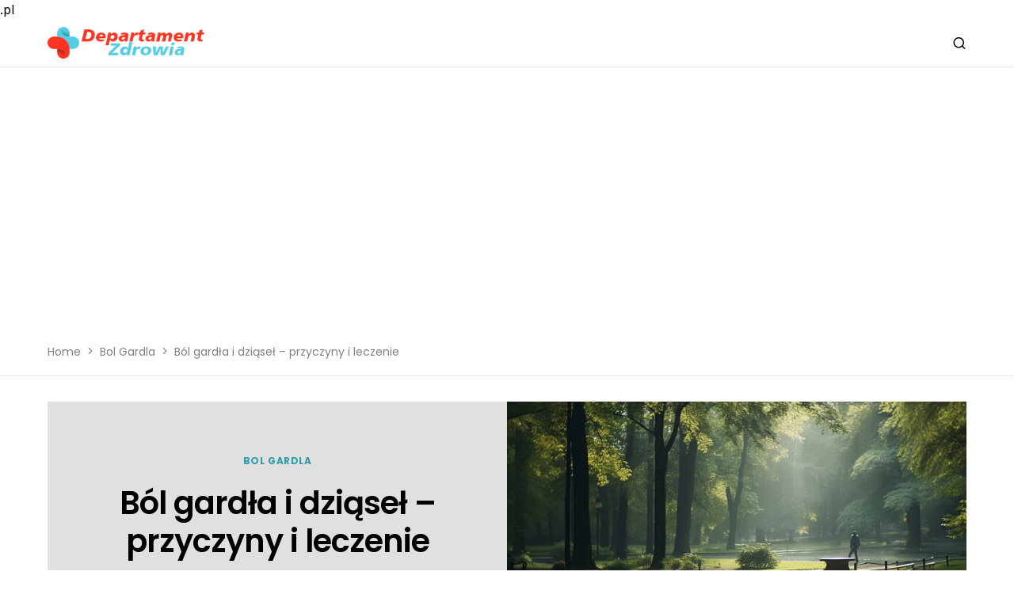

--- FILE ---
content_type: text/html; charset=UTF-8
request_url: https://departamentzdrowia.pl/bol-gardla-i-dziasel-przyczyny-i-leczenie
body_size: 46108
content:
<!doctype html>
<html lang="pl-PL" prefix="og: https://ogp.me/ns#">
<head>
	<meta name="google-site-verification" content="eV6R_UiAByDviYllAHSxRtJnJB-LwYxLDEo7osA_nyQ" />
	<meta charset="UTF-8" />
	<meta name="viewport" content="width=device-width, initial-scale=1" />
	<link rel="profile" href="https://gmpg.org/xfn/11" />
	
<!-- Optymalizacja wyszukiwarek według Rank Math PRO - https://rankmath.com/ -->
<title>Ból gardła i dziąseł - przyczyny i leczenie - Departament Zdrowia</title>
<meta name="description" content="Niezależnie od źródła bólu, istotne jest zrozumienie, że ból gardła od zęba może być sygnałem problemów stomatologicznych. Często towarzyszą mu również inne"/>
<meta name="robots" content="follow, index, max-snippet:-1, max-video-preview:-1, max-image-preview:large"/>
<link rel="canonical" href="https://departamentzdrowia.pl/bol-gardla-i-dziasel-przyczyny-i-leczenie" />
<meta property="og:locale" content="pl_PL" />
<meta property="og:type" content="article" />
<meta property="og:title" content="Ból gardła i dziąseł - przyczyny i leczenie - Departament Zdrowia" />
<meta property="og:description" content="Niezależnie od źródła bólu, istotne jest zrozumienie, że ból gardła od zęba może być sygnałem problemów stomatologicznych. Często towarzyszą mu również inne" />
<meta property="og:url" content="https://departamentzdrowia.pl/bol-gardla-i-dziasel-przyczyny-i-leczenie" />
<meta property="og:site_name" content="Departament Zdrowia" />
<meta property="article:section" content="Bol Gardla" />
<meta property="og:image" content="https://departamentzdrowia.pl/wp-content/uploads/2024/01/i0cuoedsbdihszm7b7p2-jpg.webp" />
<meta property="og:image:secure_url" content="https://departamentzdrowia.pl/wp-content/uploads/2024/01/i0cuoedsbdihszm7b7p2-jpg.webp" />
<meta property="og:image:width" content="1300" />
<meta property="og:image:height" content="650" />
<meta property="og:image:alt" content="Ból gardła i dziąseł &#8211; przyczyny i leczenie" />
<meta property="og:image:type" content="image/jpeg" />
<meta property="article:published_time" content="2024-01-30T07:34:38+00:00" />
<meta name="twitter:card" content="summary_large_image" />
<meta name="twitter:title" content="Ból gardła i dziąseł - przyczyny i leczenie - Departament Zdrowia" />
<meta name="twitter:description" content="Niezależnie od źródła bólu, istotne jest zrozumienie, że ból gardła od zęba może być sygnałem problemów stomatologicznych. Często towarzyszą mu również inne" />
<meta name="twitter:image" content="https://departamentzdrowia.pl/wp-content/uploads/2024/01/i0cuoedsbdihszm7b7p2-jpg.webp" />
<meta name="twitter:label1" content="Napisane przez" />
<meta name="twitter:data1" content="Hanna" />
<meta name="twitter:label2" content="Czas czytania" />
<meta name="twitter:data2" content="5 minut/y" />
<script type="application/ld+json" class="rank-math-schema-pro">{"@context":"https://schema.org","@graph":[{"@type":["Organization","Person"],"@id":"https://departamentzdrowia.pl/#person","name":"Departament Zdrowia","url":"http://departamentzdrowia.pl"},{"@type":"WebSite","@id":"https://departamentzdrowia.pl/#website","url":"https://departamentzdrowia.pl","name":"Departament Zdrowia","publisher":{"@id":"https://departamentzdrowia.pl/#person"},"inLanguage":"pl-PL"},{"@type":"ImageObject","@id":"https://departamentzdrowia.pl/wp-content/uploads/2024/01/i0cuoedsbdihszm7b7p2-jpg.webp","url":"https://departamentzdrowia.pl/wp-content/uploads/2024/01/i0cuoedsbdihszm7b7p2-jpg.webp","width":"1300","height":"650","inLanguage":"pl-PL"},{"@type":"BreadcrumbList","@id":"https://departamentzdrowia.pl/bol-gardla-i-dziasel-przyczyny-i-leczenie#breadcrumb","itemListElement":[{"@type":"ListItem","position":"1","item":{"@id":"http://departamentzdrowia.pl","name":"Home"}},{"@type":"ListItem","position":"2","item":{"@id":"https://departamentzdrowia.pl/bol/bol-gardla","name":"Bol Gardla"}},{"@type":"ListItem","position":"3","item":{"@id":"https://departamentzdrowia.pl/bol-gardla-i-dziasel-przyczyny-i-leczenie","name":"B\u00f3l gard\u0142a i dzi\u0105se\u0142 &#8211; przyczyny i leczenie"}}]},{"@type":"WebPage","@id":"https://departamentzdrowia.pl/bol-gardla-i-dziasel-przyczyny-i-leczenie#webpage","url":"https://departamentzdrowia.pl/bol-gardla-i-dziasel-przyczyny-i-leczenie","name":"B\u00f3l gard\u0142a i dzi\u0105se\u0142 - przyczyny i leczenie - Departament Zdrowia","datePublished":"2024-01-30T07:34:38+00:00","dateModified":"2024-01-30T07:34:38+00:00","isPartOf":{"@id":"https://departamentzdrowia.pl/#website"},"primaryImageOfPage":{"@id":"https://departamentzdrowia.pl/wp-content/uploads/2024/01/i0cuoedsbdihszm7b7p2-jpg.webp"},"inLanguage":"pl-PL","breadcrumb":{"@id":"https://departamentzdrowia.pl/bol-gardla-i-dziasel-przyczyny-i-leczenie#breadcrumb"}},{"@type":"Person","@id":"https://departamentzdrowia.pl/redaktor/admin","name":"Hanna","url":"https://departamentzdrowia.pl/redaktor/admin","image":{"@type":"ImageObject","@id":"https://secure.gravatar.com/avatar/46130b4824dbbf2f84cd814335a14e16?s=96&amp;d=mm&amp;r=g","url":"https://secure.gravatar.com/avatar/46130b4824dbbf2f84cd814335a14e16?s=96&amp;d=mm&amp;r=g","caption":"Hanna","inLanguage":"pl-PL"},"sameAs":["http://departamentzdrowia.pl"]},{"@type":"BlogPosting","headline":"B\u00f3l gard\u0142a i dzi\u0105se\u0142 - przyczyny i leczenie - Departament Zdrowia","datePublished":"2024-01-30T07:34:38+00:00","dateModified":"2024-01-30T07:34:38+00:00","articleSection":"Bol Gardla","author":{"@id":"https://departamentzdrowia.pl/redaktor/admin","name":"Hanna"},"publisher":{"@id":"https://departamentzdrowia.pl/#person"},"description":"Niezale\u017cnie od \u017ar\u00f3d\u0142a b\u00f3lu, istotne jest zrozumienie, \u017ce b\u00f3l gard\u0142a od z\u0119ba mo\u017ce by\u0107 sygna\u0142em problem\u00f3w stomatologicznych. Cz\u0119sto towarzysz\u0105 mu r\u00f3wnie\u017c inne","name":"B\u00f3l gard\u0142a i dzi\u0105se\u0142 - przyczyny i leczenie - Departament Zdrowia","@id":"https://departamentzdrowia.pl/bol-gardla-i-dziasel-przyczyny-i-leczenie#richSnippet","isPartOf":{"@id":"https://departamentzdrowia.pl/bol-gardla-i-dziasel-przyczyny-i-leczenie#webpage"},"image":{"@id":"https://departamentzdrowia.pl/wp-content/uploads/2024/01/i0cuoedsbdihszm7b7p2-jpg.webp"},"inLanguage":"pl-PL","mainEntityOfPage":{"@id":"https://departamentzdrowia.pl/bol-gardla-i-dziasel-przyczyny-i-leczenie#webpage"}}]}</script>
<!-- /Wtyczka Rank Math WordPress SEO -->

<link rel='dns-prefetch' href='//fonts.googleapis.com' />
<link rel="alternate" type="application/rss+xml" title="Departament Zdrowia &raquo; Kanał z wpisami" href="https://departamentzdrowia.pl/feed" />
<link rel="alternate" type="application/rss+xml" title="Departament Zdrowia &raquo; Kanał z komentarzami" href="https://departamentzdrowia.pl/comments/feed" />
<link rel="alternate" type="application/rss+xml" title="Departament Zdrowia &raquo; Ból gardła i dziąseł &#8211; przyczyny i leczenie Kanał z komentarzami" href="https://departamentzdrowia.pl/bol-gardla-i-dziasel-przyczyny-i-leczenie/feed" />
			<link rel="preload" href="https://departamentzdrowia.pl/wp-content/plugins/canvas/assets/fonts/canvas-icons.woff" as="font" type="font/woff" crossorigin>
			<script>
window._wpemojiSettings = {"baseUrl":"https:\/\/s.w.org\/images\/core\/emoji\/14.0.0\/72x72\/","ext":".png","svgUrl":"https:\/\/s.w.org\/images\/core\/emoji\/14.0.0\/svg\/","svgExt":".svg","source":{"concatemoji":"https:\/\/departamentzdrowia.pl\/wp-includes\/js\/wp-emoji-release.min.js?ver=6.4.1"}};
/*! This file is auto-generated */
!function(i,n){var o,s,e;function c(e){try{var t={supportTests:e,timestamp:(new Date).valueOf()};sessionStorage.setItem(o,JSON.stringify(t))}catch(e){}}function p(e,t,n){e.clearRect(0,0,e.canvas.width,e.canvas.height),e.fillText(t,0,0);var t=new Uint32Array(e.getImageData(0,0,e.canvas.width,e.canvas.height).data),r=(e.clearRect(0,0,e.canvas.width,e.canvas.height),e.fillText(n,0,0),new Uint32Array(e.getImageData(0,0,e.canvas.width,e.canvas.height).data));return t.every(function(e,t){return e===r[t]})}function u(e,t,n){switch(t){case"flag":return n(e,"\ud83c\udff3\ufe0f\u200d\u26a7\ufe0f","\ud83c\udff3\ufe0f\u200b\u26a7\ufe0f")?!1:!n(e,"\ud83c\uddfa\ud83c\uddf3","\ud83c\uddfa\u200b\ud83c\uddf3")&&!n(e,"\ud83c\udff4\udb40\udc67\udb40\udc62\udb40\udc65\udb40\udc6e\udb40\udc67\udb40\udc7f","\ud83c\udff4\u200b\udb40\udc67\u200b\udb40\udc62\u200b\udb40\udc65\u200b\udb40\udc6e\u200b\udb40\udc67\u200b\udb40\udc7f");case"emoji":return!n(e,"\ud83e\udef1\ud83c\udffb\u200d\ud83e\udef2\ud83c\udfff","\ud83e\udef1\ud83c\udffb\u200b\ud83e\udef2\ud83c\udfff")}return!1}function f(e,t,n){var r="undefined"!=typeof WorkerGlobalScope&&self instanceof WorkerGlobalScope?new OffscreenCanvas(300,150):i.createElement("canvas"),a=r.getContext("2d",{willReadFrequently:!0}),o=(a.textBaseline="top",a.font="600 32px Arial",{});return e.forEach(function(e){o[e]=t(a,e,n)}),o}function t(e){var t=i.createElement("script");t.src=e,t.defer=!0,i.head.appendChild(t)}"undefined"!=typeof Promise&&(o="wpEmojiSettingsSupports",s=["flag","emoji"],n.supports={everything:!0,everythingExceptFlag:!0},e=new Promise(function(e){i.addEventListener("DOMContentLoaded",e,{once:!0})}),new Promise(function(t){var n=function(){try{var e=JSON.parse(sessionStorage.getItem(o));if("object"==typeof e&&"number"==typeof e.timestamp&&(new Date).valueOf()<e.timestamp+604800&&"object"==typeof e.supportTests)return e.supportTests}catch(e){}return null}();if(!n){if("undefined"!=typeof Worker&&"undefined"!=typeof OffscreenCanvas&&"undefined"!=typeof URL&&URL.createObjectURL&&"undefined"!=typeof Blob)try{var e="postMessage("+f.toString()+"("+[JSON.stringify(s),u.toString(),p.toString()].join(",")+"));",r=new Blob([e],{type:"text/javascript"}),a=new Worker(URL.createObjectURL(r),{name:"wpTestEmojiSupports"});return void(a.onmessage=function(e){c(n=e.data),a.terminate(),t(n)})}catch(e){}c(n=f(s,u,p))}t(n)}).then(function(e){for(var t in e)n.supports[t]=e[t],n.supports.everything=n.supports.everything&&n.supports[t],"flag"!==t&&(n.supports.everythingExceptFlag=n.supports.everythingExceptFlag&&n.supports[t]);n.supports.everythingExceptFlag=n.supports.everythingExceptFlag&&!n.supports.flag,n.DOMReady=!1,n.readyCallback=function(){n.DOMReady=!0}}).then(function(){return e}).then(function(){var e;n.supports.everything||(n.readyCallback(),(e=n.source||{}).concatemoji?t(e.concatemoji):e.wpemoji&&e.twemoji&&(t(e.twemoji),t(e.wpemoji)))}))}((window,document),window._wpemojiSettings);
</script>
<link rel='stylesheet' id='canvas-css' href='https://departamentzdrowia.pl/wp-content/plugins/canvas/assets/css/canvas.css?ver=2.4.3' media='all' />
<link rel='alternate stylesheet' id='powerkit-icons-css' href='https://departamentzdrowia.pl/wp-content/plugins/powerkit/assets/fonts/powerkit-icons.woff?ver=2.9.1' as='font' type='font/wof' crossorigin />
<link rel='stylesheet' id='powerkit-css' href='https://departamentzdrowia.pl/wp-content/plugins/powerkit/assets/css/powerkit.css?ver=2.9.1' media='all' />
<style id='wp-emoji-styles-inline-css'>

	img.wp-smiley, img.emoji {
		display: inline !important;
		border: none !important;
		box-shadow: none !important;
		height: 1em !important;
		width: 1em !important;
		margin: 0 0.07em !important;
		vertical-align: -0.1em !important;
		background: none !important;
		padding: 0 !important;
	}
</style>
<link rel='stylesheet' id='wp-block-library-css' href='https://departamentzdrowia.pl/wp-includes/css/dist/block-library/style.min.css?ver=6.4.1' media='all' />
<style id='rank-math-toc-block-style-inline-css'>
.wp-block-rank-math-toc-block nav ol{counter-reset:item}.wp-block-rank-math-toc-block nav ol li{display:block}.wp-block-rank-math-toc-block nav ol li:before{content:counters(item, ".") ". ";counter-increment:item}

</style>
<link rel='stylesheet' id='canvas-block-alert-style-css' href='https://departamentzdrowia.pl/wp-content/plugins/canvas/components/basic-elements/block-alert/block.css?ver=1703245767' media='all' />
<link rel='stylesheet' id='canvas-block-progress-style-css' href='https://departamentzdrowia.pl/wp-content/plugins/canvas/components/basic-elements/block-progress/block.css?ver=1703245767' media='all' />
<link rel='stylesheet' id='canvas-block-collapsibles-style-css' href='https://departamentzdrowia.pl/wp-content/plugins/canvas/components/basic-elements/block-collapsibles/block.css?ver=1703245767' media='all' />
<link rel='stylesheet' id='canvas-block-tabs-style-css' href='https://departamentzdrowia.pl/wp-content/plugins/canvas/components/basic-elements/block-tabs/block.css?ver=1703245767' media='all' />
<link rel='stylesheet' id='canvas-block-section-heading-style-css' href='https://departamentzdrowia.pl/wp-content/plugins/canvas/components/basic-elements/block-section-heading/block.css?ver=1703245767' media='all' />
<link rel='stylesheet' id='canvas-block-row-style-css' href='https://departamentzdrowia.pl/wp-content/plugins/canvas/components/layout-blocks/block-row/block-row.css?ver=1703245767' media='all' />
<link rel='stylesheet' id='canvas-justified-gallery-block-style-css' href='https://departamentzdrowia.pl/wp-content/plugins/canvas/components/justified-gallery/block/block-justified-gallery.css?ver=1703245767' media='all' />
<link rel='stylesheet' id='canvas-slider-gallery-block-style-css' href='https://departamentzdrowia.pl/wp-content/plugins/canvas/components/slider-gallery/block/block-slider-gallery.css?ver=1703245767' media='all' />
<link rel='stylesheet' id='canvas-block-posts-sidebar-css' href='https://departamentzdrowia.pl/wp-content/plugins/canvas/components/posts/block-posts-sidebar/block-posts-sidebar.css?ver=1703245767' media='all' />
<style id='classic-theme-styles-inline-css'>
/*! This file is auto-generated */
.wp-block-button__link{color:#fff;background-color:#32373c;border-radius:9999px;box-shadow:none;text-decoration:none;padding:calc(.667em + 2px) calc(1.333em + 2px);font-size:1.125em}.wp-block-file__button{background:#32373c;color:#fff;text-decoration:none}
</style>
<style id='global-styles-inline-css'>
body{--wp--preset--color--black: #000000;--wp--preset--color--cyan-bluish-gray: #abb8c3;--wp--preset--color--white: #FFFFFF;--wp--preset--color--pale-pink: #f78da7;--wp--preset--color--vivid-red: #cf2e2e;--wp--preset--color--luminous-vivid-orange: #ff6900;--wp--preset--color--luminous-vivid-amber: #fcb900;--wp--preset--color--light-green-cyan: #7bdcb5;--wp--preset--color--vivid-green-cyan: #00d084;--wp--preset--color--pale-cyan-blue: #8ed1fc;--wp--preset--color--vivid-cyan-blue: #0693e3;--wp--preset--color--vivid-purple: #9b51e0;--wp--preset--color--blue: #59BACC;--wp--preset--color--green: #03a988;--wp--preset--color--orange: #FFBC49;--wp--preset--color--red: #fb0d48;--wp--preset--color--secondary-bg: #e0e0e0;--wp--preset--color--accent-bg: #e0e0e0;--wp--preset--color--additional: #484848;--wp--preset--color--secondary: #818181;--wp--preset--color--gray-50: #f8f9fa;--wp--preset--color--gray-100: #f8f9fb;--wp--preset--color--gray-200: #e9ecef;--wp--preset--gradient--vivid-cyan-blue-to-vivid-purple: linear-gradient(135deg,rgba(6,147,227,1) 0%,rgb(155,81,224) 100%);--wp--preset--gradient--light-green-cyan-to-vivid-green-cyan: linear-gradient(135deg,rgb(122,220,180) 0%,rgb(0,208,130) 100%);--wp--preset--gradient--luminous-vivid-amber-to-luminous-vivid-orange: linear-gradient(135deg,rgba(252,185,0,1) 0%,rgba(255,105,0,1) 100%);--wp--preset--gradient--luminous-vivid-orange-to-vivid-red: linear-gradient(135deg,rgba(255,105,0,1) 0%,rgb(207,46,46) 100%);--wp--preset--gradient--very-light-gray-to-cyan-bluish-gray: linear-gradient(135deg,rgb(238,238,238) 0%,rgb(169,184,195) 100%);--wp--preset--gradient--cool-to-warm-spectrum: linear-gradient(135deg,rgb(74,234,220) 0%,rgb(151,120,209) 20%,rgb(207,42,186) 40%,rgb(238,44,130) 60%,rgb(251,105,98) 80%,rgb(254,248,76) 100%);--wp--preset--gradient--blush-light-purple: linear-gradient(135deg,rgb(255,206,236) 0%,rgb(152,150,240) 100%);--wp--preset--gradient--blush-bordeaux: linear-gradient(135deg,rgb(254,205,165) 0%,rgb(254,45,45) 50%,rgb(107,0,62) 100%);--wp--preset--gradient--luminous-dusk: linear-gradient(135deg,rgb(255,203,112) 0%,rgb(199,81,192) 50%,rgb(65,88,208) 100%);--wp--preset--gradient--pale-ocean: linear-gradient(135deg,rgb(255,245,203) 0%,rgb(182,227,212) 50%,rgb(51,167,181) 100%);--wp--preset--gradient--electric-grass: linear-gradient(135deg,rgb(202,248,128) 0%,rgb(113,206,126) 100%);--wp--preset--gradient--midnight: linear-gradient(135deg,rgb(2,3,129) 0%,rgb(40,116,252) 100%);--wp--preset--font-size--small: 13px;--wp--preset--font-size--medium: 20px;--wp--preset--font-size--large: 36px;--wp--preset--font-size--x-large: 42px;--wp--preset--spacing--20: 0.44rem;--wp--preset--spacing--30: 0.67rem;--wp--preset--spacing--40: 1rem;--wp--preset--spacing--50: 1.5rem;--wp--preset--spacing--60: 2.25rem;--wp--preset--spacing--70: 3.38rem;--wp--preset--spacing--80: 5.06rem;--wp--preset--shadow--natural: 6px 6px 9px rgba(0, 0, 0, 0.2);--wp--preset--shadow--deep: 12px 12px 50px rgba(0, 0, 0, 0.4);--wp--preset--shadow--sharp: 6px 6px 0px rgba(0, 0, 0, 0.2);--wp--preset--shadow--outlined: 6px 6px 0px -3px rgba(255, 255, 255, 1), 6px 6px rgba(0, 0, 0, 1);--wp--preset--shadow--crisp: 6px 6px 0px rgba(0, 0, 0, 1);}:where(.is-layout-flex){gap: 0.5em;}:where(.is-layout-grid){gap: 0.5em;}body .is-layout-flow > .alignleft{float: left;margin-inline-start: 0;margin-inline-end: 2em;}body .is-layout-flow > .alignright{float: right;margin-inline-start: 2em;margin-inline-end: 0;}body .is-layout-flow > .aligncenter{margin-left: auto !important;margin-right: auto !important;}body .is-layout-constrained > .alignleft{float: left;margin-inline-start: 0;margin-inline-end: 2em;}body .is-layout-constrained > .alignright{float: right;margin-inline-start: 2em;margin-inline-end: 0;}body .is-layout-constrained > .aligncenter{margin-left: auto !important;margin-right: auto !important;}body .is-layout-constrained > :where(:not(.alignleft):not(.alignright):not(.alignfull)){max-width: var(--wp--style--global--content-size);margin-left: auto !important;margin-right: auto !important;}body .is-layout-constrained > .alignwide{max-width: var(--wp--style--global--wide-size);}body .is-layout-flex{display: flex;}body .is-layout-flex{flex-wrap: wrap;align-items: center;}body .is-layout-flex > *{margin: 0;}body .is-layout-grid{display: grid;}body .is-layout-grid > *{margin: 0;}:where(.wp-block-columns.is-layout-flex){gap: 2em;}:where(.wp-block-columns.is-layout-grid){gap: 2em;}:where(.wp-block-post-template.is-layout-flex){gap: 1.25em;}:where(.wp-block-post-template.is-layout-grid){gap: 1.25em;}.has-black-color{color: var(--wp--preset--color--black) !important;}.has-cyan-bluish-gray-color{color: var(--wp--preset--color--cyan-bluish-gray) !important;}.has-white-color{color: var(--wp--preset--color--white) !important;}.has-pale-pink-color{color: var(--wp--preset--color--pale-pink) !important;}.has-vivid-red-color{color: var(--wp--preset--color--vivid-red) !important;}.has-luminous-vivid-orange-color{color: var(--wp--preset--color--luminous-vivid-orange) !important;}.has-luminous-vivid-amber-color{color: var(--wp--preset--color--luminous-vivid-amber) !important;}.has-light-green-cyan-color{color: var(--wp--preset--color--light-green-cyan) !important;}.has-vivid-green-cyan-color{color: var(--wp--preset--color--vivid-green-cyan) !important;}.has-pale-cyan-blue-color{color: var(--wp--preset--color--pale-cyan-blue) !important;}.has-vivid-cyan-blue-color{color: var(--wp--preset--color--vivid-cyan-blue) !important;}.has-vivid-purple-color{color: var(--wp--preset--color--vivid-purple) !important;}.has-black-background-color{background-color: var(--wp--preset--color--black) !important;}.has-cyan-bluish-gray-background-color{background-color: var(--wp--preset--color--cyan-bluish-gray) !important;}.has-white-background-color{background-color: var(--wp--preset--color--white) !important;}.has-pale-pink-background-color{background-color: var(--wp--preset--color--pale-pink) !important;}.has-vivid-red-background-color{background-color: var(--wp--preset--color--vivid-red) !important;}.has-luminous-vivid-orange-background-color{background-color: var(--wp--preset--color--luminous-vivid-orange) !important;}.has-luminous-vivid-amber-background-color{background-color: var(--wp--preset--color--luminous-vivid-amber) !important;}.has-light-green-cyan-background-color{background-color: var(--wp--preset--color--light-green-cyan) !important;}.has-vivid-green-cyan-background-color{background-color: var(--wp--preset--color--vivid-green-cyan) !important;}.has-pale-cyan-blue-background-color{background-color: var(--wp--preset--color--pale-cyan-blue) !important;}.has-vivid-cyan-blue-background-color{background-color: var(--wp--preset--color--vivid-cyan-blue) !important;}.has-vivid-purple-background-color{background-color: var(--wp--preset--color--vivid-purple) !important;}.has-black-border-color{border-color: var(--wp--preset--color--black) !important;}.has-cyan-bluish-gray-border-color{border-color: var(--wp--preset--color--cyan-bluish-gray) !important;}.has-white-border-color{border-color: var(--wp--preset--color--white) !important;}.has-pale-pink-border-color{border-color: var(--wp--preset--color--pale-pink) !important;}.has-vivid-red-border-color{border-color: var(--wp--preset--color--vivid-red) !important;}.has-luminous-vivid-orange-border-color{border-color: var(--wp--preset--color--luminous-vivid-orange) !important;}.has-luminous-vivid-amber-border-color{border-color: var(--wp--preset--color--luminous-vivid-amber) !important;}.has-light-green-cyan-border-color{border-color: var(--wp--preset--color--light-green-cyan) !important;}.has-vivid-green-cyan-border-color{border-color: var(--wp--preset--color--vivid-green-cyan) !important;}.has-pale-cyan-blue-border-color{border-color: var(--wp--preset--color--pale-cyan-blue) !important;}.has-vivid-cyan-blue-border-color{border-color: var(--wp--preset--color--vivid-cyan-blue) !important;}.has-vivid-purple-border-color{border-color: var(--wp--preset--color--vivid-purple) !important;}.has-vivid-cyan-blue-to-vivid-purple-gradient-background{background: var(--wp--preset--gradient--vivid-cyan-blue-to-vivid-purple) !important;}.has-light-green-cyan-to-vivid-green-cyan-gradient-background{background: var(--wp--preset--gradient--light-green-cyan-to-vivid-green-cyan) !important;}.has-luminous-vivid-amber-to-luminous-vivid-orange-gradient-background{background: var(--wp--preset--gradient--luminous-vivid-amber-to-luminous-vivid-orange) !important;}.has-luminous-vivid-orange-to-vivid-red-gradient-background{background: var(--wp--preset--gradient--luminous-vivid-orange-to-vivid-red) !important;}.has-very-light-gray-to-cyan-bluish-gray-gradient-background{background: var(--wp--preset--gradient--very-light-gray-to-cyan-bluish-gray) !important;}.has-cool-to-warm-spectrum-gradient-background{background: var(--wp--preset--gradient--cool-to-warm-spectrum) !important;}.has-blush-light-purple-gradient-background{background: var(--wp--preset--gradient--blush-light-purple) !important;}.has-blush-bordeaux-gradient-background{background: var(--wp--preset--gradient--blush-bordeaux) !important;}.has-luminous-dusk-gradient-background{background: var(--wp--preset--gradient--luminous-dusk) !important;}.has-pale-ocean-gradient-background{background: var(--wp--preset--gradient--pale-ocean) !important;}.has-electric-grass-gradient-background{background: var(--wp--preset--gradient--electric-grass) !important;}.has-midnight-gradient-background{background: var(--wp--preset--gradient--midnight) !important;}.has-small-font-size{font-size: var(--wp--preset--font-size--small) !important;}.has-medium-font-size{font-size: var(--wp--preset--font-size--medium) !important;}.has-large-font-size{font-size: var(--wp--preset--font-size--large) !important;}.has-x-large-font-size{font-size: var(--wp--preset--font-size--x-large) !important;}
.wp-block-navigation a:where(:not(.wp-element-button)){color: inherit;}
:where(.wp-block-post-template.is-layout-flex){gap: 1.25em;}:where(.wp-block-post-template.is-layout-grid){gap: 1.25em;}
:where(.wp-block-columns.is-layout-flex){gap: 2em;}:where(.wp-block-columns.is-layout-grid){gap: 2em;}
.wp-block-pullquote{font-size: 1.5em;line-height: 1.6;}
</style>
<link rel='stylesheet' id='canvas-block-heading-style-css' href='https://departamentzdrowia.pl/wp-content/plugins/canvas/components/content-formatting/block-heading/block.css?ver=1703245767' media='all' />
<link rel='stylesheet' id='canvas-block-list-style-css' href='https://departamentzdrowia.pl/wp-content/plugins/canvas/components/content-formatting/block-list/block.css?ver=1703245767' media='all' />
<link rel='stylesheet' id='canvas-block-paragraph-style-css' href='https://departamentzdrowia.pl/wp-content/plugins/canvas/components/content-formatting/block-paragraph/block.css?ver=1703245767' media='all' />
<link rel='stylesheet' id='canvas-block-separator-style-css' href='https://departamentzdrowia.pl/wp-content/plugins/canvas/components/content-formatting/block-separator/block.css?ver=1703245767' media='all' />
<link rel='stylesheet' id='canvas-block-group-style-css' href='https://departamentzdrowia.pl/wp-content/plugins/canvas/components/basic-elements/block-group/block.css?ver=1703245767' media='all' />
<link rel='stylesheet' id='canvas-block-cover-style-css' href='https://departamentzdrowia.pl/wp-content/plugins/canvas/components/basic-elements/block-cover/block.css?ver=1703245767' media='all' />
<link rel='stylesheet' id='powerkit-author-box-css' href='https://departamentzdrowia.pl/wp-content/plugins/powerkit/modules/author-box/public/css/public-powerkit-author-box.css?ver=2.9.1' media='all' />
<link rel='stylesheet' id='powerkit-basic-elements-css' href='https://departamentzdrowia.pl/wp-content/plugins/powerkit/modules/basic-elements/public/css/public-powerkit-basic-elements.css?ver=2.9.1' media='screen' />
<link rel='stylesheet' id='powerkit-content-formatting-css' href='https://departamentzdrowia.pl/wp-content/plugins/powerkit/modules/content-formatting/public/css/public-powerkit-content-formatting.css?ver=2.9.1' media='all' />
<link rel='stylesheet' id='powerkit-сontributors-css' href='https://departamentzdrowia.pl/wp-content/plugins/powerkit/modules/contributors/public/css/public-powerkit-contributors.css?ver=2.9.1' media='all' />
<link rel='stylesheet' id='powerkit-featured-categories-css' href='https://departamentzdrowia.pl/wp-content/plugins/powerkit/modules/featured-categories/public/css/public-powerkit-featured-categories.css?ver=2.9.1' media='all' />
<link rel='stylesheet' id='powerkit-inline-posts-css' href='https://departamentzdrowia.pl/wp-content/plugins/powerkit/modules/inline-posts/public/css/public-powerkit-inline-posts.css?ver=2.9.1' media='all' />
<link rel='stylesheet' id='powerkit-justified-gallery-css' href='https://departamentzdrowia.pl/wp-content/plugins/powerkit/modules/justified-gallery/public/css/public-powerkit-justified-gallery.css?ver=2.9.1' media='all' />
<link rel='stylesheet' id='glightbox-css' href='https://departamentzdrowia.pl/wp-content/plugins/powerkit/modules/lightbox/public/css/glightbox.min.css?ver=2.9.1' media='all' />
<link rel='stylesheet' id='powerkit-lightbox-css' href='https://departamentzdrowia.pl/wp-content/plugins/powerkit/modules/lightbox/public/css/public-powerkit-lightbox.css?ver=2.9.1' media='all' />
<link rel='stylesheet' id='powerkit-widget-posts-css' href='https://departamentzdrowia.pl/wp-content/plugins/powerkit/modules/posts/public/css/public-powerkit-widget-posts.css?ver=2.9.1' media='all' />
<link rel='stylesheet' id='powerkit-slider-gallery-css' href='https://departamentzdrowia.pl/wp-content/plugins/powerkit/modules/slider-gallery/public/css/public-powerkit-slider-gallery.css?ver=2.9.1' media='all' />
<link rel='stylesheet' id='powerkit-widget-about-css' href='https://departamentzdrowia.pl/wp-content/plugins/powerkit/modules/widget-about/public/css/public-powerkit-widget-about.css?ver=2.9.1' media='all' />
<style id='dominant-color-styles-inline-css'>
img[data-dominant-color]:not(.has-transparency) { background-color: var(--dominant-color); }
</style>
<link rel='stylesheet' id='csco-styles-css' href='https://departamentzdrowia.pl/wp-content/themes/verta/style.css?ver=1.0.2' media='all' />
<style id='csco-styles-inline-css'>
.searchwp-live-search-no-min-chars:after { content: "Kontynuować drukowanie" }
:root, [data-site-scheme="default"]{--cs-color-site-background:#ffffff;--cs-color-header-background:#ffffff;--cs-color-submenu-background:#ffffff;--cs-color-search-background:#f8f9fa;--cs-color-footer-background:#b3271f;}.cs-topbar .cs-search__nav-form .cs-search__group{--cs-color-search-input-background:#ffffff;}:root, [data-scheme="default"]{--cs-color-overlay-background:rgba(0,0,0,0.25);--cs-color-secondary:#818181;--cs-palette-color-secondary:#818181;--cs-color-secondary-contrast:#000000;--cs-color-secondary-background:#e0e0e0;--cs-color-accent-background:#e0e0e0;--cs-color-accent:#52cae2;--cs-color-accent-contrast:#ffffff;--cs-color-menu-active:#2f9cac;--cs-color-menu-hover:#cc2c1c;--cs-color-submenu-active:#2f9cac;--cs-color-submenu-hover:#cc2c1c;--cs-color-button:#2f9cac;--cs-color-button-contrast:#ffffff;--cs-color-button-hover:#cc2c1c;--cs-color-button-hover-contrast:#ffffff;--cs-color-category:#2f9cac;--cs-color-category-hover:#cc2c1c;--cs-color-styled-category:#2f9cac;--cs-color-styled-category-contrast:#ffffff;--cs-color-styled-category-hover-contrast:#000000;--cs-color-category-underline:#2f9cac;--cs-color-post-meta:#818181;--cs-color-post-meta-link:#000000;--cs-color-post-meta-link-hover:#818181;}:root .cs-entry__post-meta .cs-meta-category a, [data-scheme="default"] .cs-entry__post-meta .cs-meta-category a{--cs-color-styled-category-hover:#2f9cac;}:root .cs-entry__post-meta .cs-meta-category a:hover, [data-scheme="default"] .cs-entry__post-meta .cs-meta-category a:hover{--cs-color-styled-category:#2f9cac;}[data-site-scheme="dark"]{--cs-color-site-background:#1c1c1c;--cs-color-header-background:#1c1c1c;--cs-color-submenu-background:#1c1c1c;--cs-color-search-background:#333333;--cs-color-footer-background:#333333;}[data-site-scheme="dark"] .cs-topbar .cs-search__nav-form .cs-search__group{--cs-color-search-input-background:#000000;}[data-scheme="dark"]{--cs-color-secondary:#858585;--cs-palette-color-secondary:#858585;--cs-color-secondary-contrast:#000000;--cs-color-secondary-background:#333333;--cs-color-accent-background:#333333;--cs-color-menu-active:#858585;--cs-color-menu-hover:#858585;--cs-color-submenu-active:#858585;--cs-color-submenu-hover:#858585;--cs-color-button:#163477;--cs-color-button-contrast:#ffffff;--cs-color-button-hover:#0f8971;--cs-color-button-hover-contrast:#ffffff;--cs-color-category:#ffffff;--cs-color-category-hover:#ffffff;--cs-color-styled-category:#172dca;--cs-color-styled-category-contrast:#ffffff;--cs-color-styled-category-hover-contrast:#000000;--cs-color-category-underline:#172dca;--cs-color-post-meta:#818181;--cs-color-post-meta-link:#ffffff;--cs-color-post-meta-link-hover:#818181;}[data-scheme="dark"] .cs-entry__post-meta .cs-meta-category a{--cs-color-styled-category-hover:#172dca;}[data-scheme="dark"] .cs-entry__post-meta .cs-meta-category a:hover{--cs-color-styled-category:#172dca;}:root{--cs-layout-elements-border-radius:0px;--cs-thumbnail-border-radius:0px;--cs-button-border-radius:0px;--cs-category-label-border-radius:0px;--cs-header-height:60px;}:root .cnvs-block-section-heading, [data-scheme="default"] .cnvs-block-section-heading, [data-scheme="dark"] [data-scheme="default"] .cnvs-block-section-heading{--cnvs-section-heading-border-color:#d5d5d5;}[data-scheme="dark"] .cnvs-block-section-heading{--cnvs-section-heading-border-color:#49494b;}:root .cs-header__widgets-column .cnvs-block-section-heading, [data-scheme="dark"] [data-scheme="default"] .cs-header__widgets-column .cnvs-block-section-heading{--cnvs-section-heading-border-color:#d5d5d5;}[data-scheme="dark"] .cs-header__widgets-column .cnvs-block-section-heading{--cnvs-section-heading-border-color:#49494b;}.cs-search__posts{--cs-thumbnail-border-radius:30px;}.cs-posts-area__home.cs-posts-area__grid{--cs-posts-area-grid-columns:3!important;}.cs-entry__prev-next{--cs-thumbnail-border-radius:30px!important;}@media (max-width: 1019px){.cs-posts-area__home.cs-posts-area__grid{--cs-posts-area-grid-columns:2!important;}}@media (max-width: 599px){.cs-posts-area__home.cs-posts-area__grid{--cs-posts-area-grid-columns:1!important;}}
</style>
<link rel='stylesheet' id='bb90968823f428129a0cfe4939e1ec84-css' href='//fonts.googleapis.com/css?family=Inter%3Aregular%2Cregular%2Citalic%2C700%2C700italic&#038;ver=1.0.2' media='all' />
<link rel='stylesheet' id='b4db2a2fff7a556d254b31b4a59b7377-css' href='//fonts.googleapis.com/css?family=Poppins%3A600%2Cregular%2Citalic%2C500%2C600%2C700&#038;ver=1.0.2' media='all' />
<link rel='stylesheet' id='cb8637121dd5bdf2f911822220d62f53-css' href='//fonts.googleapis.com/css?family=Poppins%3A400%2Cregular%2Citalic%2C500%2C600%2C700&#038;ver=1.0.2' media='all' />
<link rel='stylesheet' id='7a3a6d66f93c1638b93550646c5ef4a6-css' href='//fonts.googleapis.com/css?family=Poppins%3A700%2C700%2C700italic&#038;ver=1.0.2' media='all' />
<link rel='stylesheet' id='9c1c891784a09652108632e04c614655-css' href='//fonts.googleapis.com/css?family=Poppins%3A400%2Cregular%2Citalic%2C500%2C600%2C700%2C700italic&#038;ver=1.0.2' media='all' />
<link rel='stylesheet' id='c360ee00080124db8fbb55f015d58774-css' href='//fonts.googleapis.com/css?family=Inter%3Aregular%2Citalic%2C500%2C600%2C700%2C700italic&#038;ver=1.0.2' media='all' />
<link rel='stylesheet' id='ecd636f2173e55dca5cc7b37f3726f68-css' href='//fonts.googleapis.com/css?family=Poppins%3A700%2Cregular%2Citalic%2C500%2C600%2C700%2C700italic&#038;ver=1.0.2' media='all' />
<link rel='stylesheet' id='41006cec2d9557aa415ca583dd7f21b1-css' href='//fonts.googleapis.com/css?family=Poppins%3A600&#038;ver=1.0.2' media='all' />
<link rel='stylesheet' id='7385a65647aa3111309d28d3598ccd82-css' href='//fonts.googleapis.com/css?family=Poppins%3A700&#038;ver=1.0.2' media='all' />
<link rel='stylesheet' id='e20829bda5c400ee4de7786d00b42b46-css' href='//fonts.googleapis.com/css?family=Poppins%3A400&#038;ver=1.0.2' media='all' />
<link rel='stylesheet' id='csco_child_css-css' href='https://departamentzdrowia.pl/wp-content/themes/verta-child/style.css?ver=1.0.0' media='all' />
<script src="https://departamentzdrowia.pl/wp-includes/js/jquery/jquery.min.js?ver=3.7.1" id="jquery-core-js"></script>
<script src="https://departamentzdrowia.pl/wp-includes/js/jquery/jquery-migrate.min.js?ver=3.4.1" id="jquery-migrate-js"></script>
<link rel="https://api.w.org/" href="https://departamentzdrowia.pl/wp-json/" /><link rel="alternate" type="application/json" href="https://departamentzdrowia.pl/wp-json/wp/v2/posts/607" /><link rel="EditURI" type="application/rsd+xml" title="RSD" href="https://departamentzdrowia.pl/xmlrpc.php?rsd" />
<meta name="generator" content="WordPress 6.4.1" />
<link rel='shortlink' href='https://departamentzdrowia.pl/?p=607' />
<link rel="alternate" type="application/json+oembed" href="https://departamentzdrowia.pl/wp-json/oembed/1.0/embed?url=https%3A%2F%2Fdepartamentzdrowia.pl%2Fbol-gardla-i-dziasel-przyczyny-i-leczenie" />
<link rel="alternate" type="text/xml+oembed" href="https://departamentzdrowia.pl/wp-json/oembed/1.0/embed?url=https%3A%2F%2Fdepartamentzdrowia.pl%2Fbol-gardla-i-dziasel-przyczyny-i-leczenie&#038;format=xml" />

<style type="text/css" media="all" id="canvas-blocks-dynamic-styles">

</style>
<script async defer src="https://umami.contentation.com/script.js" data-website-id="cbc79018-4b4f-4773-99e8-4a0c276da78c"></script><meta name="generator" content="Performance Lab 2.8.0; modules: images/dominant-color-images, images/webp-support, images/webp-uploads">
<script async src="https://pagead2.googlesyndication.com/pagead/js/adsbygoogle.js?client=ca-pub-2403379508732211"
     crossorigin="anonymous"></script>.pl<style id='csco-theme-typography'>
	:root {
		/* Base Font */
		--cs-font-base-family: Inter;
		--cs-font-base-size: 1rem;
		--cs-font-base-weight: 400;
		--cs-font-base-style: normal;
		--cs-font-base-letter-spacing: normal;
		--cs-font-base-line-height: 1.5;

		/* Primary Font */
		--cs-font-primary-family: Poppins;
		--cs-font-primary-size: 0.75rem;
		--cs-font-primary-weight: 600;
		--cs-font-primary-style: normal;
		--cs-font-primary-letter-spacing: normal;
		--cs-font-primary-text-transform: uppercase;

		/* Secondary Font */
		--cs-font-secondary-family: Poppins;
		--cs-font-secondary-size: 0.875rem;
		--cs-font-secondary-weight: 400;
		--cs-font-secondary-style: normal;
		--cs-font-secondary-letter-spacing: normal;
		--cs-font-secondary-text-transform: none;

		/* Category Font */
		--cs-font-category-family: Poppins;
		--cs-font-category-size: 0.75rem;
		--cs-font-category-weight: 700;
		--cs-font-category-style: normal;
		--cs-font-category-letter-spacing: 0.05em;
		--cs-font-category-text-transform: uppercase;

		/* Post Meta Font */
		--cs-font-post-meta-family: Poppins;
		--cs-font-post-meta-size: 0.6875rem;
		--cs-font-post-meta-weight: 400;
		--cs-font-post-meta-style: normal;
		--cs-font-post-meta-letter-spacing: 0.05em;
		--cs-font-post-meta-text-transform: uppercase;

		/* Input Font */
		--cs-font-input-family: Poppins;
		--cs-font-input-size: 0.875rem;
		--cs-font-input-line-height: 1.625rem;
		--cs-font-input-weight: 400;
		--cs-font-input-style: normal;
		--cs-font-input-letter-spacing: normal;
		--cs-font-input-text-transform: none;

		/* Post Subbtitle */
		--cs-font-post-subtitle-family: inherit;
		--cs-font-post-subtitle-size: 1.25rem;
		--cs-font-post-subtitle-letter-spacing: normal;

		/* Post Content */
		--cs-font-post-content-family: Inter;
		--cs-font-post-content-size: 1rem;
		--cs-font-post-content-letter-spacing: normal;

		/* Summary */
		--cs-font-entry-summary-family: Inter;
		--cs-font-entry-summary-size: 0.875rem;
		--cs-font-entry-summary-letter-spacing: normal;

		/* Entry Excerpt */
		--cs-font-entry-excerpt-family: Inter;
		--cs-font-entry-excerpt-size: 0.875rem;
		--cs-font-entry-excerpt-letter-spacing: normal;

		/* Logos --------------- */

		/* Main Logo */
		--cs-font-main-logo-family: Poppins;
		--cs-font-main-logo-size: 1.5rem;
		--cs-font-main-logo-weight: 600;
		--cs-font-main-logo-style: normal;
		--cs-font-main-logo-letter-spacing: normal;
		--cs-font-main-logo-text-transform: uppercase;

		/* Large Logo */
		--cs-font-large-logo-family: Poppins;
		--cs-font-large-logo-size: 1.875rem;
		--cs-font-large-logo-weight: 600;
		--cs-font-large-logo-style: normal;
		--cs-font-large-logo-letter-spacing: normal;
		--cs-font-large-logo-text-transform: none;

		/* Footer Logo */
		--cs-font-footer-logo-family: Poppins;
		--cs-font-footer-logo-size: 1.5rem;
		--cs-font-footer-logo-weight: 600;
		--cs-font-footer-logo-style: normal;
		--cs-font-footer-logo-letter-spacing: normal;
		--cs-font-footer-logo-text-transform: none;

		/* Headings --------------- */

		/* Headings */
		--cs-font-headings-family: Poppins;
		--cs-font-headings-weight: 600;
		--cs-font-headings-style: normal;
		--cs-font-headings-line-height: 1.25;
		--cs-font-headings-letter-spacing: -0.025em;
		--cs-font-headings-text-transform: none;

		/* Menu Font --------------- */

		/* Menu */
		/* Used for main top level menu elements. */
		--cs-font-menu-family: Poppins;
		--cs-font-menu-size: 0.875rem;
		--cs-font-menu-weight: 600;
		--cs-font-menu-style: normal;
		--cs-font-menu-letter-spacing: -0.025em;
		--cs-font-menu-text-transform: uppercase;

		/* Submenu Font */
		/* Used for submenu elements. */
		--cs-font-submenu-family: Poppins;
		--cs-font-submenu-size: 0.75rem;
		--cs-font-submenu-weight: 400;
		--cs-font-submenu-style: normal;
		--cs-font-submenu-letter-spacing: normal;
		--cs-font-submenu-text-transform: uppercase;

		/* Section Headings --------------- */
		--cs-font-section-headings-family: Poppins;
		--cs-font-section-headings-size: 1.25rem;
		--cs-font-section-headings-weight: 700;
		--cs-font-section-headings-style: normal;
		--cs-font-section-headings-letter-spacing: normal;
		--cs-font-section-headings-text-transform: none;

		/* Footer Headings */
		--cs-font-footer-headings-family: Poppins;
		--cs-font-footer-headings-size: 1rem;
		--cs-font-footer-headings-weight: 700;
		--cs-font-footer-headings-style: normal;
		--cs-font-footer-headings-letter-spacing: normal;
		--cs-font-footer-headings-text-transform: none;

		/* Numbered Post*/
		--cs-font-numbered-post-family: Poppins;
		--cs-font-numbered-post-weight: 700;
		--cs-font-numbered-post-style: normal;

	}

			.cs-header {
			--cs-font-section-headings-family: Poppins;
			--cs-font-section-headings-size: 1rem;
			--cs-font-section-headings-weight: 700;
			--cs-font-section-headings-style: normal;
			--cs-font-section-headings-letter-spacing: normal;
			--cs-font-section-headings-text-transform: none;
		}
	
	.cs-posts-area {
		--cs-post-area-content-background: transparent;
	}

		
</style>
		<style id="wp-custom-css">
			@media (min-width: 800px) {
.cs-entry__header-info .cs-entry__title {font-size:2.5rem!important;}
.entry-content h2 {font-size:2.25rem!important;}
.entry-content h3 {font-size:1.90rem!important;}
}

@media (max-width: 720px) {
.cs-entry__header-info .cs-entry__title, h2, .h2 {	font-size: 1.4rem;} }

.similar-posts a {
	color: #b42414 !important;
}

.similar-posts a:hover {
	color: #f93525 !important;
}

.cs-entry__excerpt {
    display: none;
}


.wp-block-group.streszczenieLista {
border: 5px #ff2f1c solid;
border-radius: 8px;
padding: 5px;
box-sizing: border-box;
	border-radius: 10px !important;
}

p.streszczenieTitle {
    width: 230px;
    text-align: center;
    margin-top: -18px;
    margin-left: 50px;
    background: white;
}

.streszczenieLista li {
	margin-bottom: 10px !important;
}

@media (max-width:700px) {
p.streszczenieTitle {
	width: 130px; }
}		</style>
			<script type="text/javascript" src="https://ads.vidoomy.com/departamentzdrowia.pl_22830.js" async></script>
</head>

<body class="post-template-default single single-post postid-607 single-format-standard wp-embed-responsive cs-page-layout-right cs-navbar-smart-enabled cs-sticky-sidebar-enabled cs-stick-to-top" data-scheme='default' data-site-scheme='default'>



	<div class="cs-site-overlay"></div>

	<div class="cs-offcanvas cs-form-styled-one">
		<div class="cs-offcanvas__header" data-scheme="default">
			
			<nav class="cs-offcanvas__nav">
						<div class="cs-logo">
			<a class="cs-header__logo cs-logo-default " href="https://departamentzdrowia.pl/">
				<img src="https://departamentzdrowia.pl/wp-content/uploads/2023/03/departamentzdrowia-logo.png"  alt="Departament Zdrowia" >			</a>

									<a class="cs-header__logo cs-logo-dark " href="https://departamentzdrowia.pl/">
							<img src="https://departamentzdrowia.pl/wp-content/uploads/2023/03/departamentzdrowia-logo.png"  alt="Departament Zdrowia" >						</a>
							</div>
		
				<span class="cs-offcanvas__toggle" role="button"><i class="cs-icon cs-icon-x"></i></span>
			</nav>

					</div>
		<aside class="cs-offcanvas__sidebar">
			<div class="cs-offcanvas__inner cs-offcanvas__area cs-widget-area">
				
				<div class="widget block-5 widget_block"><div class="wp-block-group is-layout-flow wp-block-group-is-layout-flow"><div class="wp-block-group__inner-container"><h2 class="wp-block-heading">Archives</h2><ul class="wp-block-archives-list wp-block-archives">	<li><a href='https://departamentzdrowia.pl/2025/10'>październik 2025</a></li>
	<li><a href='https://departamentzdrowia.pl/2025/07'>lipiec 2025</a></li>
	<li><a href='https://departamentzdrowia.pl/2025/05'>maj 2025</a></li>
	<li><a href='https://departamentzdrowia.pl/2025/03'>marzec 2025</a></li>
	<li><a href='https://departamentzdrowia.pl/2025/02'>luty 2025</a></li>
	<li><a href='https://departamentzdrowia.pl/2025/01'>styczeń 2025</a></li>
	<li><a href='https://departamentzdrowia.pl/2024/12'>grudzień 2024</a></li>
	<li><a href='https://departamentzdrowia.pl/2024/10'>październik 2024</a></li>
	<li><a href='https://departamentzdrowia.pl/2024/09'>wrzesień 2024</a></li>
	<li><a href='https://departamentzdrowia.pl/2024/08'>sierpień 2024</a></li>
	<li><a href='https://departamentzdrowia.pl/2024/07'>lipiec 2024</a></li>
	<li><a href='https://departamentzdrowia.pl/2024/06'>czerwiec 2024</a></li>
	<li><a href='https://departamentzdrowia.pl/2024/03'>marzec 2024</a></li>
	<li><a href='https://departamentzdrowia.pl/2024/02'>luty 2024</a></li>
	<li><a href='https://departamentzdrowia.pl/2024/01'>styczeń 2024</a></li>
	<li><a href='https://departamentzdrowia.pl/2023/12'>grudzień 2023</a></li>
	<li><a href='https://departamentzdrowia.pl/2023/11'>listopad 2023</a></li>
	<li><a href='https://departamentzdrowia.pl/2023/10'>październik 2023</a></li>
	<li><a href='https://departamentzdrowia.pl/2023/09'>wrzesień 2023</a></li>
	<li><a href='https://departamentzdrowia.pl/2023/08'>sierpień 2023</a></li>
	<li><a href='https://departamentzdrowia.pl/2023/07'>lipiec 2023</a></li>
	<li><a href='https://departamentzdrowia.pl/2023/06'>czerwiec 2023</a></li>
	<li><a href='https://departamentzdrowia.pl/2023/05'>maj 2023</a></li>
	<li><a href='https://departamentzdrowia.pl/2023/04'>kwiecień 2023</a></li>
	<li><a href='https://departamentzdrowia.pl/2023/03'>marzec 2023</a></li>
	<li><a href='https://departamentzdrowia.pl/2023/02'>luty 2023</a></li>
	<li><a href='https://departamentzdrowia.pl/2023/01'>styczeń 2023</a></li>
	<li><a href='https://departamentzdrowia.pl/2022/12'>grudzień 2022</a></li>
	<li><a href='https://departamentzdrowia.pl/2022/11'>listopad 2022</a></li>
	<li><a href='https://departamentzdrowia.pl/2022/10'>październik 2022</a></li>
	<li><a href='https://departamentzdrowia.pl/2022/09'>wrzesień 2022</a></li>
	<li><a href='https://departamentzdrowia.pl/2022/08'>sierpień 2022</a></li>
</ul></div></div></div><div class="widget block-6 widget_block"><div class="wp-block-group is-layout-flow wp-block-group-is-layout-flow"><div class="wp-block-group__inner-container"><h2 class="wp-block-heading">Categories</h2><ul class="wp-block-categories-list wp-block-categories">	<li class="cat-item cat-item-3"><a href="https://departamentzdrowia.pl/bol">Bol</a>
</li>
	<li class="cat-item cat-item-4"><a href="https://departamentzdrowia.pl/bol/bol-brzucha">Bol Brzucha</a>
</li>
	<li class="cat-item cat-item-5"><a href="https://departamentzdrowia.pl/bol/bol-gardla">Bol Gardla</a>
</li>
	<li class="cat-item cat-item-6"><a href="https://departamentzdrowia.pl/bol/bol-glowy">Bol Glowy</a>
</li>
	<li class="cat-item cat-item-7"><a href="https://departamentzdrowia.pl/bol/bol-kolan">Bol Kolan</a>
</li>
	<li class="cat-item cat-item-8"><a href="https://departamentzdrowia.pl/bol/bol-plecow">Bol Plecow</a>
</li>
	<li class="cat-item cat-item-1"><a href="https://departamentzdrowia.pl/glowna">Główna</a>
</li>
	<li class="cat-item cat-item-9"><a href="https://departamentzdrowia.pl/zdrowie">Zdrowie</a>
</li>
</ul></div></div></div>			</div>
		</aside>
	</div>
	
<div id="page" class="cs-site">

	
	<div class="cs-site-inner">

		
		
<div class="cs-header-before"></div>

<header class="cs-header cs-header-one cs-form-styled-one" data-scheme="default">
	<div class="cs-container">
		<div class="cs-header__inner cs-header__inner-desktop">

			<div class="cs-header__col cs-col-left">
						<div class="cs-logo">
			<a class="cs-header__logo cs-logo-default " href="https://departamentzdrowia.pl/">
				<img src="https://departamentzdrowia.pl/wp-content/uploads/2023/03/departamentzdrowia-logo.png"  alt="Departament Zdrowia" >			</a>

									<a class="cs-header__logo cs-logo-dark " href="https://departamentzdrowia.pl/">
							<img src="https://departamentzdrowia.pl/wp-content/uploads/2023/03/departamentzdrowia-logo.png"  alt="Departament Zdrowia" >						</a>
							</div>
					</div>
			<div class="cs-header__col cs-col-right">
						<span class="cs-header__search-toggle" role="button">
			<i class="cs-icon cs-icon-search"></i>
		</span>
					</div>
		</div>

		
<div class="cs-header__inner cs-header__inner-mobile">
	<div class="cs-header__col cs-col-left">
						<span class="cs-header__offcanvas-toggle" role="button">
					<i class="cs-icon cs-icon-menu"></i>
				</span>
				</div>
	<div class="cs-header__col cs-col-center">
				<div class="cs-logo">
			<a class="cs-header__logo cs-logo-default " href="https://departamentzdrowia.pl/">
				<img src="https://departamentzdrowia.pl/wp-content/uploads/2023/03/departamentzdrowia-logo.png"  alt="Departament Zdrowia" >			</a>

									<a class="cs-header__logo cs-logo-dark " href="https://departamentzdrowia.pl/">
							<img src="https://departamentzdrowia.pl/wp-content/uploads/2023/03/departamentzdrowia-logo.png"  alt="Departament Zdrowia" >						</a>
							</div>
			</div>
	<div class="cs-header__col cs-col-right">
						<span class="cs-header__search-toggle" role="button">
			<i class="cs-icon cs-icon-search"></i>
		</span>
			</div>
</div>
	</div>

	
<div class="cs-search" data-scheme="default">
	<div class="cs-container">
		<form role="search" method="get" class="cs-search__nav-form" action="https://departamentzdrowia.pl/">
			<div class="cs-search__group">
				<button class="cs-search__submit">
					<i class="cs-icon cs-icon-search"></i>
				</button>

				<input data-swpparentel=".cs-header .cs-search-live-result" required class="cs-search__input" data-swplive="true" type="search" value="" name="s" placeholder="Wpisz słowo kluczowe">

				<button class="cs-search__close">
					<i class="cs-icon cs-icon-x"></i>
				</button>
			</div>
		</form>

		<div class="cs-search__content">
								<div class="cs-search__posts">
						<h5 class="cs-section-heading cnvs-block-section-heading is-style-cnvs-block-section-heading-default halignleft  "><span class="cnvs-section-title"><span>Najnowsze</span></span></h5>
						<div class="cs-search__posts-wrapper">
															<article class="post-2137 post type-post status-publish format-standard has-post-thumbnail category-glowna cs-entry cs-video-wrap">
									<div class="cs-entry__outer">
																					<div class="cs-entry__inner cs-entry__thumbnail cs-entry__overlay cs-overlay-ratio cs-ratio-square">
												<div class="cs-overlay-background cs-overlay-transparent">
													<img width="110" height="110" src="https://departamentzdrowia.pl/wp-content/uploads/2025/10/2148645604-110x110.webp" class="attachment-csco-small size-csco-small not-transparent wp-post-image" alt="" decoding="async" srcset="https://departamentzdrowia.pl/wp-content/uploads/2025/10/2148645604-110x110.webp 110w, https://departamentzdrowia.pl/wp-content/uploads/2025/10/2148645604-150x150.webp 150w, https://departamentzdrowia.pl/wp-content/uploads/2025/10/2148645604-80x80.webp 80w" sizes="(max-width: 110px) 100vw, 110px" data-has-transparency="false" data-dominant-color="b1a088" style="--dominant-color: #b1a088;" />												</div>

												<a href="https://departamentzdrowia.pl/jak-analizowac-sklad-kosmetykow-swiadoma-pielegnacja-bezpieczenstwo-i-obalanie-mitow" class="cs-overlay-link"></a>
											</div>
										
										<div class="cs-entry__inner cs-entry__content">
											<h6 class="cs-entry__title"><a href="https://departamentzdrowia.pl/jak-analizowac-sklad-kosmetykow-swiadoma-pielegnacja-bezpieczenstwo-i-obalanie-mitow">Jak analizować skład kosmetyków? Świadoma pielęgnacja, bezpieczeństwo i obalanie mitów</a></h6>
											<div class="cs-entry__post-meta" ></div>										</div>
									</div>
								</article>
															<article class="post-2132 post type-post status-publish format-standard has-post-thumbnail category-bol cs-entry cs-video-wrap">
									<div class="cs-entry__outer">
																					<div class="cs-entry__inner cs-entry__thumbnail cs-entry__overlay cs-overlay-ratio cs-ratio-square">
												<div class="cs-overlay-background cs-overlay-transparent">
													<img width="110" height="110" src="https://departamentzdrowia.pl/wp-content/uploads/2025/08/23432-110x110.webp" class="attachment-csco-small size-csco-small not-transparent wp-post-image" alt="depilacja laserowa" decoding="async" srcset="https://departamentzdrowia.pl/wp-content/uploads/2025/08/23432-110x110.webp 110w, https://departamentzdrowia.pl/wp-content/uploads/2025/08/23432-150x150.webp 150w, https://departamentzdrowia.pl/wp-content/uploads/2025/08/23432-80x80.webp 80w" sizes="(max-width: 110px) 100vw, 110px" data-has-transparency="false" data-dominant-color="b4a79d" style="--dominant-color: #b4a79d;" />												</div>

												<a href="https://departamentzdrowia.pl/czy-depilacja-laserowa-jest-bezpieczna" class="cs-overlay-link"></a>
											</div>
										
										<div class="cs-entry__inner cs-entry__content">
											<h6 class="cs-entry__title"><a href="https://departamentzdrowia.pl/czy-depilacja-laserowa-jest-bezpieczna">Czy depilacja laserowa jest bezpieczna?</a></h6>
											<div class="cs-entry__post-meta" ></div>										</div>
									</div>
								</article>
															<article class="post-2114 post type-post status-publish format-standard has-post-thumbnail category-glowna cs-entry cs-video-wrap">
									<div class="cs-entry__outer">
																					<div class="cs-entry__inner cs-entry__thumbnail cs-entry__overlay cs-overlay-ratio cs-ratio-square">
												<div class="cs-overlay-background cs-overlay-transparent">
													<img width="110" height="110" src="https://departamentzdrowia.pl/wp-content/uploads/2025/05/5480-110x110.webp" class="attachment-csco-small size-csco-small not-transparent wp-post-image" alt="depilacja laserowa" decoding="async" srcset="https://departamentzdrowia.pl/wp-content/uploads/2025/05/5480-110x110.webp 110w, https://departamentzdrowia.pl/wp-content/uploads/2025/05/5480-150x150.webp 150w, https://departamentzdrowia.pl/wp-content/uploads/2025/05/5480-80x80.webp 80w" sizes="(max-width: 110px) 100vw, 110px" data-has-transparency="false" data-dominant-color="d7c9c2" style="--dominant-color: #d7c9c2;" />												</div>

												<a href="https://departamentzdrowia.pl/czy-depilacja-laserowa-jest-rakotworcza" class="cs-overlay-link"></a>
											</div>
										
										<div class="cs-entry__inner cs-entry__content">
											<h6 class="cs-entry__title"><a href="https://departamentzdrowia.pl/czy-depilacja-laserowa-jest-rakotworcza">Czy depilacja laserowa jest rakotwórcza?</a></h6>
											<div class="cs-entry__post-meta" ></div>										</div>
									</div>
								</article>
															<article class="post-2117 post type-post status-publish format-standard has-post-thumbnail category-glowna cs-entry cs-video-wrap">
									<div class="cs-entry__outer">
																					<div class="cs-entry__inner cs-entry__thumbnail cs-entry__overlay cs-overlay-ratio cs-ratio-square">
												<div class="cs-overlay-background cs-overlay-transparent">
													<img width="110" height="110" src="https://departamentzdrowia.pl/wp-content/uploads/2025/06/Aparat-na-zeby-–-jak-przygotowac-sie-do-leczenia-110x110.webp" class="attachment-csco-small size-csco-small not-transparent wp-post-image" alt="Aparat na zęby – jak przygotować się do leczenia" decoding="async" srcset="https://departamentzdrowia.pl/wp-content/uploads/2025/06/Aparat-na-zeby-–-jak-przygotowac-sie-do-leczenia-110x110.webp 110w, https://departamentzdrowia.pl/wp-content/uploads/2025/06/Aparat-na-zeby-–-jak-przygotowac-sie-do-leczenia-150x150.webp 150w, https://departamentzdrowia.pl/wp-content/uploads/2025/06/Aparat-na-zeby-–-jak-przygotowac-sie-do-leczenia-80x80.webp 80w" sizes="(max-width: 110px) 100vw, 110px" data-has-transparency="false" data-dominant-color="dfa49b" style="--dominant-color: #dfa49b;" />												</div>

												<a href="https://departamentzdrowia.pl/aparat-na-zeby-jak-przygotowac-sie-do-leczenia" class="cs-overlay-link"></a>
											</div>
										
										<div class="cs-entry__inner cs-entry__content">
											<h6 class="cs-entry__title"><a href="https://departamentzdrowia.pl/aparat-na-zeby-jak-przygotowac-sie-do-leczenia">Aparat na zęby – jak przygotować się do leczenia?</a></h6>
											<div class="cs-entry__post-meta" ></div>										</div>
									</div>
								</article>
													</div>
					</div>
					
			
			<div class="cs-search-live-result"></div>
		</div>
	</div>
</div>
</header>

		
		<main id="main" class="cs-site-primary">

			
			<div class="cs-site-content cs-sidebar-enabled cs-sidebar-right cs-metabar-disabled section-heading-default-style-1 cs-form-styled-three">

				<div class="cs-breadcrumbs" id="breadcrumbs"><a href="https://departamentzdrowia.pl">Home</a><span class="cs-separator"></span><a href="https://departamentzdrowia.pl/bol/bol-gardla">Bol Gardla</a><span class="cs-separator"></span><span class="last">Ból gardła i dziąseł &#8211; przyczyny i leczenie</span></div>
				<div class="cs-container">

					<div class="cs-entry__header cs-entry__header-grid cs-entry__header-grid-alt">
	<div class="cs-entry__header-inner">
		<div class="cs-entry__header-info">
			<div class="cs-entry__post-meta" ><div class="cs-meta-category"><ul class="post-categories">
	<li><a href="https://departamentzdrowia.pl/bol/bol-gardla" rel="category tag">Bol Gardla</a></li></ul></div></div><h1 class="cs-entry__title"><span>Ból gardła i dziąseł &#8211; przyczyny i leczenie</span></h1>				<div class="cs-entry__details-data">
														<a class="cs-author-avatar" href="https://departamentzdrowia.pl/redaktor/admin"><img alt='' src='https://departamentzdrowia.pl/wp-content/uploads/2023/03/hanna-300x300.webp' srcset='https://departamentzdrowia.pl/wp-content/uploads/2023/03/hanna-300x300.webp 300w, https://departamentzdrowia.pl/wp-content/uploads/2023/03/hanna-150x150.webp 150w, https://departamentzdrowia.pl/wp-content/uploads/2023/03/hanna-768x766.webp 768w, https://departamentzdrowia.pl/wp-content/uploads/2023/03/hanna-80x80.webp 80w, https://departamentzdrowia.pl/wp-content/uploads/2023/03/hanna-110x110.webp 110w, https://departamentzdrowia.pl/wp-content/uploads/2023/03/hanna-380x379.webp 380w, https://departamentzdrowia.pl/wp-content/uploads/2023/03/hanna-800x798.webp 800w, https://departamentzdrowia.pl/wp-content/uploads/2023/03/hanna-jpg.webp 846w' class='avatar avatar-40 photo' height='40' width='40' decoding='async'/></a>
													<div class="cs-entry__details-meta">
						<div class="cs-entry__author-meta"><a href="https://departamentzdrowia.pl/redaktor/admin">Hanna</a></div><div class="cs-entry__post-meta" ><div class="cs-meta-date">30 stycznia, 2024</div></div>					</div>
				</div>
			
					</div>
					<figure class="cs-entry__post-media post-media">
				<img width="1160" height="650" src="https://departamentzdrowia.pl/wp-content/uploads/2024/01/i0cuoedsbdihszm7b7p2-1160x650.webp" class="attachment-csco-large size-csco-large not-transparent wp-post-image" alt="" decoding="async" fetchpriority="high" data-has-transparency="false" data-dominant-color="4a533f" style="--dominant-color: #4a533f;" />			</figure>
				</div>
</div>

					<div id="content" class="cs-main-content">

						
<div id="primary" class="cs-content-area">

	
	
		
			
<div class="cs-entry__wrap">

	
	<div class="cs-entry__container">

		
		<div class="cs-entry__content-wrap">
			
			<div class="entry-content">
				 <p>Niezależnie od źródła bólu, istotne jest zrozumienie, że <b>ból gardła od zęba</b> może być sygnałem problemów stomatologicznych. Często towarzyszą mu również inne objawy, takie jak trudności w żuciu, obrzęk dziąseł, czy nawet gorączka. Kluczowym elementem skutecznego leczenia jest identyfikacja podstawowej przyczyny i podjęcie odpowiednich działań.</p><div class="lwptoc lwptoc-autoWidth lwptoc-baseItems lwptoc-light lwptoc-notInherit" data-smooth-scroll="1" data-smooth-scroll-offset="24"><div class="lwptoc_i">    <div class="lwptoc_header">
        <b class="lwptoc_title">Z tego artykułu dowiesz się:</b>                    <span class="lwptoc_toggle">
                <a href="#" class="lwptoc_toggle_label" data-label="pokaż">ukryj</a>
            </span>
            </div>
<div class="lwptoc_items lwptoc_items-visible">
    <div class="lwptoc_itemWrap"><div class="lwptoc_item">    <a href="#Bol_gardla_spowodowany_paradontoza_-_objawy_i_leczenie">
                    <span class="lwptoc_item_number">1</span>
                <span class="lwptoc_item_label">Ból gardła spowodowany paradontozą – objawy i leczenie</span>
    </a>
    </div><div class="lwptoc_item">    <a href="#Bol_gardla_w_przebiegu_infekcji_jamy_ustnej_-_jak_sobie_radzic">
                    <span class="lwptoc_item_number">2</span>
                <span class="lwptoc_item_label">Ból gardła w przebiegu infekcji jamy ustnej – jak sobie radzić</span>
    </a>
    </div><div class="lwptoc_item">    <a href="#Zapalenie_gardla_i_dziasel_-_domowe_sposoby_lagodzenia_dolegliwosci">
                    <span class="lwptoc_item_number">3</span>
                <span class="lwptoc_item_label">Zapalenie gardła i dziąseł – domowe sposoby łagodzenia dolegliwości</span>
    </a>
    </div></div></div>
</div></div> <p>W przypadku bólu gardła i dziąseł związanych z problemami zębowymi, wizyta u stomatologa jest niezbędna. Specjalista ten przeprowadzi szczegółowe badanie, zwykle obejmujące badanie rentgenowskie, aby dokładnie zdiagnozować problem. Jeśli istnieje infekcja, konieczne może być podjęcie antybiotykoterapii w połączeniu z leczeniem stomatologicznym, takim jak leczenie kanałowe lub usunięcie zęba.</p> <p>Skuteczną metodą łagodzenia <b>bólu gardła od zęba</b> jest także stosowanie płukanek antyseptycznych, które pomagają zwalczyć bakterie i zmniejszyć stan zapalny. Ważne jest również utrzymanie odpowiedniej higieny jamy ustnej poprzez regularne szczotkowanie zębów, nitkowanie i stosowanie płynów do płukania. To może przyczynić się do zapobiegania problemom zębowym i minimalizowania ryzyka bólu gardła związanego z zębami.</p> <table> <tr> <th>Przyczyny</th> <th>Leczenie</th> </tr> <tr> <td><b>Zakażenie zęba</b></td> <td>Leczenie stomatologiczne, antybiotykoterapia</td> </tr> <tr> <td><b>Nieprawidłowa higiena jamy ustnej</b></td> <td>Regularne szczotkowanie, nitkowanie, płukanie antyseptyczne</td> </tr> </table>

<h2 class="wp-block-heading"><span id="Bol_gardla_spowodowany_paradontoza_-_objawy_i_leczenie">Ból gardła spowodowany paradontozą – objawy i leczenie</span></h2>

<p>Problem bólu gardła często wiąże się z paradontozą, która może prowadzić do nieprzyjemnych objawów. W przypadku bólu gardła spowodowanego <b>paradontozą</b>, istnieje bezpośredni związek z kondycją jamy ustnej. Chociaż z pozoru może się wydawać, że ból gardła jest oddzielonym problemem, to w rzeczywistości może być wynikiem zaniedbania zdrowia jamy ustnej.</p> <p>Warto zwrócić uwagę na <b>objawy bólu gardła od zęba</b>, które mogą wskazywać na powiązanie z paradontozą. Często pacjenci doświadczają pieczenia, szczypienia lub pulsującego bólu w gardle, który może być trudny do zidentyfikowania jako problem zębów. To jednak wynik stanu zapalnego, który ma swoje korzenie w problemach paradontologicznych.</p><div style="clear:both; margin-top:0em; margin-bottom:1em;"><a href="https://departamentzdrowia.pl/domowe-sposoby-na-bol-gardla-w-ciazy" target="_self" rel="dofollow" class="ucdf476fd150bc01243e2ca21263d1f98"><!-- INLINE RELATED POSTS 1/3 //--><style> .ucdf476fd150bc01243e2ca21263d1f98 { padding:0px; margin: 0; padding-top:1em!important; padding-bottom:1em!important; width:100%; display: block; font-weight:bold; background-color:#eaeaea; border:0!important; border-left:4px solid #3498DB!important; text-decoration:none; } .ucdf476fd150bc01243e2ca21263d1f98:active, .ucdf476fd150bc01243e2ca21263d1f98:hover { opacity: 1; transition: opacity 250ms; webkit-transition: opacity 250ms; text-decoration:none; } .ucdf476fd150bc01243e2ca21263d1f98 { transition: background-color 250ms; webkit-transition: background-color 250ms; opacity: 1; transition: opacity 250ms; webkit-transition: opacity 250ms; } .ucdf476fd150bc01243e2ca21263d1f98 .ctaText { font-weight:bold; color:#2980B9; text-decoration:none; font-size: 16px; } .ucdf476fd150bc01243e2ca21263d1f98 .postTitle { color:#2980B9; text-decoration: underline!important; font-size: 16px; } .ucdf476fd150bc01243e2ca21263d1f98:hover .postTitle { text-decoration: underline!important; } </style><div style="padding-left:1em; padding-right:1em;"><span class="ctaText">Zobacz też:</span>&nbsp; <span class="postTitle">Domowe sposoby na ból gardła w ciąży</span></div></a></div> <p>Niebagatelne jest także występowanie chrypki czy utrudnionego połykania, co może być wynikiem ekspansji infekcji z obszaru dziąseł na gardło. W przypadku bólu gardła związanego z zębem, warto skonsultować się z <b>lekarzem stomatologiem</b>, który dokładnie oceni stan jamy ustnej i zidentyfikuje potencjalne problemy związane z paradontozą.</p> <p>W leczeniu bólu gardła od zęba kluczową rolę odgrywa eliminacja źródła problemu. Skuteczne usuwanie kamienia nazębnego, leczenie stanów zapalnych dziąseł, a także ewentualne leczenie zębów są niezbędne w łagodzeniu dolegliwości gardła. Stosowanie <b>antybiotyków</b> może być konieczne w przypadku zaawansowanych infekcji. Ponadto, regularna higiena jamy ustnej oraz wizyty kontrolne u stomatologa są kluczowe w profilaktyce i utrzymaniu zdrowia jamy ustnej, co przekłada się również na redukcję bólu gardła związanego z zębem.</p>

<h2 class="wp-block-heading"><span id="Bol_gardla_w_przebiegu_infekcji_jamy_ustnej_-_jak_sobie_radzic">Ból gardła w przebiegu infekcji jamy ustnej – jak sobie radzić</span></h2>

<p>Istnieje wiele powodów, dla których ból gardła może być związany z infekcjami jamy ustnej. Jednym z powszechnych problemów jest <b>paradontoza</b>, stan, który dotyka większość osób w różnym stopniu. To schorzenie wpływa na zdrowie dziąseł, prowadząc do ich stanu zapalnego. W przypadku paradontozy istnieje wiele skutecznych sposobów radzenia sobie z bólem gardła i wspomagania leczenia.
Ważnym aspektem w łagodzeniu bólu gardła związanego z paradontozą jest utrzymanie właściwej higieny jamy ustnej. Systematyczne stosowanie nitki dentystycznej pomaga usunąć resztki jedzenia i bakterie z przestrzeni między zębami, co zmniejsza ryzyko stanów zapalnych dziąseł. Z kolei regularne mycie zębów szczoteczką <b>miękką</b> i pastą zawierającą składniki przeciwzapalne może wspomagać proces leczenia.
W przypadku stwierdzenia stanów zapalnych dziąseł, warto sięgnąć po specjalistyczne płyny do płukania jamy ustnej, zawierające składniki przeciwbakteryjne i łagodzące. Takie płyny mogą być skutecznym wsparciem w walce z infekcjami, przynosząc ulgę w przypadku bólu gardła.
<b>Paradontoza</b> często idzie w parze ze stanami zapalnymi dziąseł, dlatego istotne jest regularne kontrolowanie stanu zdrowia jamy ustnej u dentysty. Profesjonalne oczyszczanie zębów oraz usuwanie kamienia nazębnego to skuteczne metody przeciwdziałania rozwojowi paradontozy. Dentysta może również zalecić leki przeciwbólowe i przeciwzapalne, aby złagodzić dolegliwości bólowe związane z infekcją jamy ustnej.
Ważne jest, aby podkreślić, że odpowiednie nawyki higieniczne, regularne wizyty u dentysty oraz skonsultowanie się z profesjonalistą w przypadku bólu gardła są kluczowe w leczeniu schorzeń jamy ustnej. Skuteczne radzenie sobie z <b>paradontozą</b> i stanami zapalnymi dziąseł wymaga zaangażowania i systematyczności w dbaniu o zdrowie jamy ustnej.
<div style="clear:both; margin-top:0em; margin-bottom:1em;"><a href="https://departamentzdrowia.pl/zimne-piwo-skuteczne-na-bol-gardla-sprawdzone-domowe-sposoby" target="_self" rel="dofollow" class="u5149efa19a71804c7742ec183d7649bd"><!-- INLINE RELATED POSTS 2/3 //--><style> .u5149efa19a71804c7742ec183d7649bd { padding:0px; margin: 0; padding-top:1em!important; padding-bottom:1em!important; width:100%; display: block; font-weight:bold; background-color:#eaeaea; border:0!important; border-left:4px solid #3498DB!important; text-decoration:none; } .u5149efa19a71804c7742ec183d7649bd:active, .u5149efa19a71804c7742ec183d7649bd:hover { opacity: 1; transition: opacity 250ms; webkit-transition: opacity 250ms; text-decoration:none; } .u5149efa19a71804c7742ec183d7649bd { transition: background-color 250ms; webkit-transition: background-color 250ms; opacity: 1; transition: opacity 250ms; webkit-transition: opacity 250ms; } .u5149efa19a71804c7742ec183d7649bd .ctaText { font-weight:bold; color:#2980B9; text-decoration:none; font-size: 16px; } .u5149efa19a71804c7742ec183d7649bd .postTitle { color:#2980B9; text-decoration: underline!important; font-size: 16px; } .u5149efa19a71804c7742ec183d7649bd:hover .postTitle { text-decoration: underline!important; } </style><div style="padding-left:1em; padding-right:1em;"><span class="ctaText">Zobacz też:</span>&nbsp; <span class="postTitle">Zimne piwo skuteczne na ból gardła: sprawdzone domowe sposoby</span></div></a></div></p>

<h2 class="wp-block-heading"><span id="Zapalenie_gardla_i_dziasel_-_domowe_sposoby_lagodzenia_dolegliwosci">Zapalenie gardła i dziąseł – domowe sposoby łagodzenia dolegliwości</span></h2>

<p>Walka z <b>zapaleniem gardła</b> i problemami z <b>dziąsłami</b> często staje się nieuniknioną koniecznością. Warto zaznaczyć, że istnieje wiele <b>domowych sposobów</b> łagodzenia tych dolegliwości. Korzystając z <b>tabletek do ssania z aloesem</b>, możemy zminimalizować uczucie pieczenia w gardle, a jednocześnie wspomóc gojenie się <b>dziąseł</b>. Natomiast regularne płukanie ust roztworem soli morskiej może przynieść ulgę w przypadku <b>zapalenia gardła</b>, redukując stan zapalny.</p> <p>Jeśli jednak mamy do czynienia z bardziej zaawansowanym problemem, takim jak <b>leczenie paradontozy</b>, konieczne jest sięgnięcie po profesjonalne metody. Stosowanie specjalnych <b>płukanek antybakteryjnych</b> może skutecznie wspomagać proces leczenia paradontozy. Dodatkowo, regularne wizyty u <b>periodontologa</b> są niezwykle istotne, aby monitorować postęp leczenia i dostosowywać plan terapeutyczny.</p> <p>W przypadku silnego bólu gardła warto rozważyć stosowanie <b>leków przeciwbólowych</b>. Preparaty zawierające <b>paracetamol</b> mogą przynieść ulgę, eliminując uczucie dyskomfortu. Jednak należy pamiętać, że leki te powinny być stosowane zgodnie z zaleceniami lekarza, unikając przedawkowania.</p><br><br><b>Zobacz także:</b><ul class="similar-posts"><li><a href="https://departamentzdrowia.pl/jak-kompleksowo-zadbac-o-zdrowie-zebow-i-dziasel" rel="bookmark" title="Jak kompleksowo zadbać o zdrowie zębów i dziąseł?">Jak kompleksowo zadbać o zdrowie zębów i dziąseł?</a></li>

<li><a href="https://departamentzdrowia.pl/pieczenie-jezyka-oraz-bol-gardla-objawy-leczenie-profilaktyka" rel="bookmark" title="Pieczenie języka oraz ból gardła – objawy, leczenie, profilaktyka">Pieczenie języka oraz ból gardła – objawy, leczenie, profilaktyka</a></li>

<li><a href="https://departamentzdrowia.pl/bol-gardla-i-migdalkow-objawy-leczenie-i-lagodzenie-dolegliwosci" rel="bookmark" title="Ból gardła i migdałków – objawy, leczenie i łagodzenie dolegliwości">Ból gardła i migdałków – objawy, leczenie i łagodzenie dolegliwości</a></li>

<li><a href="https://departamentzdrowia.pl/bol-podniebienia-objawy-przyczyny-i-sposoby-lagodzenia" rel="bookmark" title="Ból podniebienia – objawy, przyczyny i sposoby łagodzenia">Ból podniebienia – objawy, przyczyny i sposoby łagodzenia</a></li>

<li><a href="https://departamentzdrowia.pl/czestotliwosc-wizyt-kontrolnych-u-dentysty" rel="bookmark" title="Jak często należy chodzić do dentysty na wizyty kontrolne?">Jak często należy chodzić do dentysty na wizyty kontrolne?</a></li>
</ul><!-- Similar Posts took 19.567 ms -->			</div>

			

<div class="cs-entry__author">
			<div class="cs-entry__author-inner">
			<a href="https://departamentzdrowia.pl/redaktor/admin" class="cs-entry__author-photo">
				<img alt='' src='https://departamentzdrowia.pl/wp-content/uploads/2023/03/hanna-300x300.webp' srcset='https://departamentzdrowia.pl/wp-content/uploads/2023/03/hanna-300x300.webp 300w, https://departamentzdrowia.pl/wp-content/uploads/2023/03/hanna-150x150.webp 150w, https://departamentzdrowia.pl/wp-content/uploads/2023/03/hanna-768x766.webp 768w, https://departamentzdrowia.pl/wp-content/uploads/2023/03/hanna-80x80.webp 80w, https://departamentzdrowia.pl/wp-content/uploads/2023/03/hanna-110x110.webp 110w, https://departamentzdrowia.pl/wp-content/uploads/2023/03/hanna-380x379.webp 380w, https://departamentzdrowia.pl/wp-content/uploads/2023/03/hanna-800x798.webp 800w, https://departamentzdrowia.pl/wp-content/uploads/2023/03/hanna-jpg.webp 846w' class='avatar avatar-85 photo' height='85' width='85' decoding='async'/>			</a>
			<div class="cs-entry__author-info">
				<div class="cs-entry__author-name-wrapper">
					<a href="https://departamentzdrowia.pl/redaktor/admin" class="cs-entry__author-name">
						Hanna					</a>

											<div class="cs-entry__author-description">Hanna to doświadczona lekarka i redaktorka, której pasją jest zdrowie. Jej artykuły na temat profilaktyki zdrowotnej, dietetyki i medycyny są cenione zarówno przez pacjentów, jak i specjalistów. Hanna jest znana ze swojego holistycznego podejścia do zdrowia, łączącego aspekty fizyczne i emocjonalne.</div>
					
									</div>
			</div>
		</div>

		</div>




<div class="cs-entry__comments cs-entry__comments-collapse" id="comments-hidden">

	
	
		<div id="respond" class="comment-respond">
		<h5 class="cs-section-heading cnvs-block-section-heading is-style-cnvs-block-section-heading-default halignleft  "><span class="cnvs-section-title"><span>Dodaj komentarz <small><a rel="nofollow" id="cancel-comment-reply-link" href="/bol-gardla-i-dziasel-przyczyny-i-leczenie#respond" style="display:none;">Anuluj pisanie odpowiedzi</a></small></span></span></h5><form action="https://departamentzdrowia.pl/wp-comments-post.php" method="post" id="commentform" class="comment-form" novalidate><p class="comment-notes"><span id="email-notes">Twój adres e-mail nie zostanie opublikowany.</span> <span class="required-field-message">Wymagane pola są oznaczone <span class="required">*</span></span></p><p class="comment-form-comment"><label for="comment">Komentarz <span class="required">*</span></label> <textarea id="comment" name="comment" cols="45" rows="8" maxlength="65525" required></textarea></p><p class="comment-form-author"><label for="author">Nazwa <span class="required">*</span></label> <input id="author" name="author" type="text" value="" size="30" maxlength="245" autocomplete="name" required /></p>
<p class="comment-form-email"><label for="email">E-mail <span class="required">*</span></label> <input id="email" name="email" type="email" value="" size="30" maxlength="100" aria-describedby="email-notes" autocomplete="email" required /></p>
<p class="comment-form-url"><label for="url">Witryna internetowa</label> <input id="url" name="url" type="url" value="" size="30" maxlength="200" autocomplete="url" /></p>
<p class="comment-form-cookies-consent"><input id="wp-comment-cookies-consent" name="wp-comment-cookies-consent" type="checkbox" value="yes" /> <label for="wp-comment-cookies-consent">Zapisz moje dane, adres e-mail i witrynę w przeglądarce aby wypełnić dane podczas pisania kolejnych komentarzy.</label></p>
<p class="form-submit"><input name="submit" type="submit" id="submit" class="submit" value="Opublikuj komentarz" /> <input type='hidden' name='comment_post_ID' value='607' id='comment_post_ID' />
<input type='hidden' name='comment_parent' id='comment_parent' value='0' />
</p></form>	</div><!-- #respond -->
	
</div>

	<div class="cs-entry__comments-show" id="comments">
		<button>Komentarze (0)</button>
	</div>

		</div>

		
	</div>

	</div>

		
	
	
</div>


	<aside id="secondary" class="cs-sidebar__area cs-widget-area">
		<div class="cs-sidebar__inner">
						<div class="widget media_image-2 widget_media_image"><h5 class="cs-section-heading cnvs-block-section-heading is-style-cnvs-block-section-heading-default halignleft  "><span class="cnvs-section-title"><span>Partner serwisu</span></span></h5><a href="https://www.galeriausmiechu.pl/ortodonta/"><img width="300" height="72" src="https://departamentzdrowia.pl/wp-content/uploads/2023/07/logo-galeria-usmiechu-300x72.webp" class="image wp-image-512  attachment-medium size-medium not-transparent" alt="ortodoncja kraków" style="--dominant-color: #e2e2e4;max-width: 100%; height: auto;" decoding="async" loading="lazy" srcset="https://departamentzdrowia.pl/wp-content/uploads/2023/07/logo-galeria-usmiechu-300x72.webp 300w, https://departamentzdrowia.pl/wp-content/uploads/2023/07/logo-galeria-usmiechu-1024x247.webp 1024w, https://departamentzdrowia.pl/wp-content/uploads/2023/07/logo-galeria-usmiechu-768x185.webp 768w, https://departamentzdrowia.pl/wp-content/uploads/2023/07/logo-galeria-usmiechu-380x92.webp 380w, https://departamentzdrowia.pl/wp-content/uploads/2023/07/logo-galeria-usmiechu-800x193.webp 800w, https://departamentzdrowia.pl/wp-content/uploads/2023/07/logo-galeria-usmiechu-1160x280.webp 1160w, https://departamentzdrowia.pl/wp-content/uploads/2023/07/logo-galeria-usmiechu-jpg.webp 1397w" sizes="(max-width: 300px) 100vw, 300px" data-has-transparency="false" data-dominant-color="e2e2e4" /></a></div><div class="widget powerkit_widget_posts-3 powerkit_widget_posts"><h5 class="cs-section-heading cnvs-block-section-heading is-style-cnvs-block-section-heading-default halignleft  "><span class="cnvs-section-title"><span>Zobacz też</span></span></h5>
			<div class="widget-body pk-widget-posts pk-widget-posts-template-default pk-widget-posts-template-large posts-per-page-5">
				<ul>
											<li class="pk-post-item">
								<article class="post-2137 post type-post status-publish format-standard has-post-thumbnail category-glowna cs-entry cs-video-wrap" style="--cs-thumbnail-border-radius: 5px;">
		<div class="pk-post-outer">
										<div class="pk-post-inner pk-post-thumbnail">
					<a href="https://departamentzdrowia.pl/jak-analizowac-sklad-kosmetykow-swiadoma-pielegnacja-bezpieczenstwo-i-obalanie-mitow" class="post-thumbnail">
						<img width="300" height="225" src="https://departamentzdrowia.pl/wp-content/uploads/2025/10/2148645604-300x225.webp" class="attachment-pk-thumbnail size-pk-thumbnail not-transparent wp-post-image" alt="" decoding="async" loading="lazy" srcset="https://departamentzdrowia.pl/wp-content/uploads/2025/10/2148645604-300x225.webp 300w, https://departamentzdrowia.pl/wp-content/uploads/2025/10/2148645604-200x150.webp 200w, https://departamentzdrowia.pl/wp-content/uploads/2025/10/2148645604-260x195.webp 260w" sizes="(max-width: 300px) 100vw, 300px" data-has-transparency="false" data-dominant-color="b1a088" style="--dominant-color: #b1a088;" />
											</a>
				</div>
			
			<div class="pk-post-inner pk-post-data">
				<div class="cs-entry__post-meta" ><div class="cs-meta-category"><ul class="post-categories">
	<li><a href="https://departamentzdrowia.pl/glowna" rel="category tag">Główna</a></li></ul></div></div>
				
				<h5 class="entry-title">
					<a href="https://departamentzdrowia.pl/jak-analizowac-sklad-kosmetykow-swiadoma-pielegnacja-bezpieczenstwo-i-obalanie-mitow">Jak analizować skład kosmetyków? Świadoma pielęgnacja, bezpieczeństwo i obalanie mitów</a>
				</h5>

							</div>
		</div>
	</article>
							</li>
											<li class="pk-post-item">
								<article class="post-2132 post type-post status-publish format-standard has-post-thumbnail category-bol cs-entry cs-video-wrap" style="--cs-thumbnail-border-radius: 5px;">
		<div class="pk-post-outer">
										<div class="pk-post-inner pk-post-thumbnail">
					<a href="https://departamentzdrowia.pl/czy-depilacja-laserowa-jest-bezpieczna" class="post-thumbnail">
						<img width="300" height="225" src="https://departamentzdrowia.pl/wp-content/uploads/2025/08/23432-300x225.webp" class="attachment-pk-thumbnail size-pk-thumbnail not-transparent wp-post-image" alt="depilacja laserowa" decoding="async" loading="lazy" srcset="https://departamentzdrowia.pl/wp-content/uploads/2025/08/23432-300x225.webp 300w, https://departamentzdrowia.pl/wp-content/uploads/2025/08/23432-200x150.webp 200w, https://departamentzdrowia.pl/wp-content/uploads/2025/08/23432-260x195.webp 260w" sizes="(max-width: 300px) 100vw, 300px" data-has-transparency="false" data-dominant-color="b4a79d" style="--dominant-color: #b4a79d;" />
											</a>
				</div>
			
			<div class="pk-post-inner pk-post-data">
				<div class="cs-entry__post-meta" ><div class="cs-meta-category"><ul class="post-categories">
	<li><a href="https://departamentzdrowia.pl/bol" rel="category tag">Bol</a></li></ul></div></div>
				
				<h5 class="entry-title">
					<a href="https://departamentzdrowia.pl/czy-depilacja-laserowa-jest-bezpieczna">Czy depilacja laserowa jest bezpieczna?</a>
				</h5>

							</div>
		</div>
	</article>
							</li>
											<li class="pk-post-item">
								<article class="post-2114 post type-post status-publish format-standard has-post-thumbnail category-glowna cs-entry cs-video-wrap" style="--cs-thumbnail-border-radius: 5px;">
		<div class="pk-post-outer">
										<div class="pk-post-inner pk-post-thumbnail">
					<a href="https://departamentzdrowia.pl/czy-depilacja-laserowa-jest-rakotworcza" class="post-thumbnail">
						<img width="300" height="225" src="https://departamentzdrowia.pl/wp-content/uploads/2025/05/5480-300x225.webp" class="attachment-pk-thumbnail size-pk-thumbnail not-transparent wp-post-image" alt="depilacja laserowa" decoding="async" loading="lazy" srcset="https://departamentzdrowia.pl/wp-content/uploads/2025/05/5480-300x225.webp 300w, https://departamentzdrowia.pl/wp-content/uploads/2025/05/5480-200x150.webp 200w, https://departamentzdrowia.pl/wp-content/uploads/2025/05/5480-260x195.webp 260w" sizes="(max-width: 300px) 100vw, 300px" data-has-transparency="false" data-dominant-color="d7c9c2" style="--dominant-color: #d7c9c2;" />
											</a>
				</div>
			
			<div class="pk-post-inner pk-post-data">
				<div class="cs-entry__post-meta" ><div class="cs-meta-category"><ul class="post-categories">
	<li><a href="https://departamentzdrowia.pl/glowna" rel="category tag">Główna</a></li></ul></div></div>
				
				<h5 class="entry-title">
					<a href="https://departamentzdrowia.pl/czy-depilacja-laserowa-jest-rakotworcza">Czy depilacja laserowa jest rakotwórcza?</a>
				</h5>

							</div>
		</div>
	</article>
							</li>
											<li class="pk-post-item">
								<article class="post-2117 post type-post status-publish format-standard has-post-thumbnail category-glowna cs-entry cs-video-wrap" style="--cs-thumbnail-border-radius: 5px;">
		<div class="pk-post-outer">
										<div class="pk-post-inner pk-post-thumbnail">
					<a href="https://departamentzdrowia.pl/aparat-na-zeby-jak-przygotowac-sie-do-leczenia" class="post-thumbnail">
						<img width="300" height="225" src="https://departamentzdrowia.pl/wp-content/uploads/2025/06/Aparat-na-zeby-–-jak-przygotowac-sie-do-leczenia-300x225.webp" class="attachment-pk-thumbnail size-pk-thumbnail not-transparent wp-post-image" alt="Aparat na zęby – jak przygotować się do leczenia" decoding="async" loading="lazy" srcset="https://departamentzdrowia.pl/wp-content/uploads/2025/06/Aparat-na-zeby-–-jak-przygotowac-sie-do-leczenia-300x225.webp 300w, https://departamentzdrowia.pl/wp-content/uploads/2025/06/Aparat-na-zeby-–-jak-przygotowac-sie-do-leczenia-200x150.webp 200w, https://departamentzdrowia.pl/wp-content/uploads/2025/06/Aparat-na-zeby-–-jak-przygotowac-sie-do-leczenia-260x195.webp 260w" sizes="(max-width: 300px) 100vw, 300px" data-has-transparency="false" data-dominant-color="dfa49b" style="--dominant-color: #dfa49b;" />
											</a>
				</div>
			
			<div class="pk-post-inner pk-post-data">
				<div class="cs-entry__post-meta" ><div class="cs-meta-category"><ul class="post-categories">
	<li><a href="https://departamentzdrowia.pl/glowna" rel="category tag">Główna</a></li></ul></div></div>
				
				<h5 class="entry-title">
					<a href="https://departamentzdrowia.pl/aparat-na-zeby-jak-przygotowac-sie-do-leczenia">Aparat na zęby – jak przygotować się do leczenia?</a>
				</h5>

							</div>
		</div>
	</article>
							</li>
											<li class="pk-post-item">
								<article class="post-2121 post type-post status-publish format-standard has-post-thumbnail category-glowna cs-entry cs-video-wrap" style="--cs-thumbnail-border-radius: 5px;">
		<div class="pk-post-outer">
										<div class="pk-post-inner pk-post-thumbnail">
					<a href="https://departamentzdrowia.pl/licowki-czy-wybielanie-co-lepiej-wybrac" class="post-thumbnail">
						<img width="300" height="225" src="https://departamentzdrowia.pl/wp-content/uploads/2025/06/Licowki-czy-wybielanie-–-co-lepiej-wybrac-300x225.webp" class="attachment-pk-thumbnail size-pk-thumbnail not-transparent wp-post-image" alt="" decoding="async" loading="lazy" srcset="https://departamentzdrowia.pl/wp-content/uploads/2025/06/Licowki-czy-wybielanie-–-co-lepiej-wybrac-300x225.webp 300w, https://departamentzdrowia.pl/wp-content/uploads/2025/06/Licowki-czy-wybielanie-–-co-lepiej-wybrac-200x150.webp 200w, https://departamentzdrowia.pl/wp-content/uploads/2025/06/Licowki-czy-wybielanie-–-co-lepiej-wybrac-260x195.webp 260w" sizes="(max-width: 300px) 100vw, 300px" data-has-transparency="false" data-dominant-color="d8beb6" style="--dominant-color: #d8beb6;" />
											</a>
				</div>
			
			<div class="pk-post-inner pk-post-data">
				<div class="cs-entry__post-meta" ><div class="cs-meta-category"><ul class="post-categories">
	<li><a href="https://departamentzdrowia.pl/glowna" rel="category tag">Główna</a></li></ul></div></div>
				
				<h5 class="entry-title">
					<a href="https://departamentzdrowia.pl/licowki-czy-wybielanie-co-lepiej-wybrac">Licówki czy wybielanie – co lepiej wybrać?</a>
				</h5>

							</div>
		</div>
	</article>
							</li>
									</ul>
			</div>

			</div>					</div>
	</aside>
	
							
						</div>

								<div class="cs-entry__post-related">
			<h5 class="cs-section-heading cnvs-block-section-heading is-style-cnvs-block-section-heading-default halignleft  "><span class="cnvs-section-title"><span>Zobacz też</span></span></h5>
			<div class="cs-entry__post-wrap">
				
<article class="post-639 post type-post status-publish format-standard has-post-thumbnail category-bol-gardla cs-entry cs-video-wrap">
	<div class="cs-entry__outer">
					<div class="cs-entry__inner cs-entry__thumbnail cs-entry__overlay cs-overlay-ratio cs-ratio-original" data-scheme="inverse">

				<div class="cs-overlay-background cs-overlay-transparent">
					<img width="260" height="195" src="https://departamentzdrowia.pl/wp-content/uploads/2024/01/djhsabj9sls9i1ixf1lusu5-260x195.webp" class="attachment-csco-thumbnail-small size-csco-thumbnail-small not-transparent wp-post-image" alt="" decoding="async" loading="lazy" srcset="https://departamentzdrowia.pl/wp-content/uploads/2024/01/djhsabj9sls9i1ixf1lusu5-260x195.webp 260w, https://departamentzdrowia.pl/wp-content/uploads/2024/01/djhsabj9sls9i1ixf1lusu5-300x225.webp 300w, https://departamentzdrowia.pl/wp-content/uploads/2024/01/djhsabj9sls9i1ixf1lusu5-200x150.webp 200w" sizes="(max-width: 260px) 100vw, 260px" data-has-transparency="false" data-dominant-color="39261b" style="--dominant-color: #39261b;" />				</div>

				
				
				<a href="https://departamentzdrowia.pl/przyczyny-i-objawy-jednostronnego-bolu-gardla" class="cs-overlay-link"></a>
			</div>
		
		<div class="cs-entry__inner cs-entry__content">

			<div class="cs-entry__post-meta" ><div class="cs-meta-category"><ul class="post-categories">
	<li><a href="https://departamentzdrowia.pl/bol/bol-gardla" rel="category tag">Bol Gardla</a></li></ul></div></div>
			<h2 class="cs-entry__title"><a href="https://departamentzdrowia.pl/przyczyny-i-objawy-jednostronnego-bolu-gardla">Przyczyny i objawy jednostronnego bólu gardła</a></h2>
										
			
					</div>
	</div>
</article>

<article class="post-633 post type-post status-publish format-standard has-post-thumbnail category-bol-gardla cs-entry cs-video-wrap">
	<div class="cs-entry__outer">
					<div class="cs-entry__inner cs-entry__thumbnail cs-entry__overlay cs-overlay-ratio cs-ratio-original" data-scheme="inverse">

				<div class="cs-overlay-background cs-overlay-transparent">
					<img width="260" height="195" src="https://departamentzdrowia.pl/wp-content/uploads/2024/01/lakmrnfdsli2wkj6xz14md2-260x195.webp" class="attachment-csco-thumbnail-small size-csco-thumbnail-small not-transparent wp-post-image" alt="" decoding="async" loading="lazy" srcset="https://departamentzdrowia.pl/wp-content/uploads/2024/01/lakmrnfdsli2wkj6xz14md2-260x195.webp 260w, https://departamentzdrowia.pl/wp-content/uploads/2024/01/lakmrnfdsli2wkj6xz14md2-300x225.webp 300w, https://departamentzdrowia.pl/wp-content/uploads/2024/01/lakmrnfdsli2wkj6xz14md2-200x150.webp 200w" sizes="(max-width: 260px) 100vw, 260px" data-has-transparency="false" data-dominant-color="736d50" style="--dominant-color: #736d50;" />				</div>

				
				
				<a href="https://departamentzdrowia.pl/jak-radzic-sobie-z-bolem-gardla-i-powiekszonymi-migdalkami" class="cs-overlay-link"></a>
			</div>
		
		<div class="cs-entry__inner cs-entry__content">

			<div class="cs-entry__post-meta" ><div class="cs-meta-category"><ul class="post-categories">
	<li><a href="https://departamentzdrowia.pl/bol/bol-gardla" rel="category tag">Bol Gardla</a></li></ul></div></div>
			<h2 class="cs-entry__title"><a href="https://departamentzdrowia.pl/jak-radzic-sobie-z-bolem-gardla-i-powiekszonymi-migdalkami">Jak radzić sobie z bólem gardła i powiększonymi migdałkami</a></h2>
										
			
					</div>
	</div>
</article>

<article class="post-615 post type-post status-publish format-standard has-post-thumbnail category-bol-gardla cs-entry cs-video-wrap">
	<div class="cs-entry__outer">
					<div class="cs-entry__inner cs-entry__thumbnail cs-entry__overlay cs-overlay-ratio cs-ratio-original" data-scheme="inverse">

				<div class="cs-overlay-background cs-overlay-transparent">
					<img width="260" height="195" src="https://departamentzdrowia.pl/wp-content/uploads/2024/01/gyu0vx9tuenzl5qv9u4-260x195.webp" class="attachment-csco-thumbnail-small size-csco-thumbnail-small not-transparent wp-post-image" alt="" decoding="async" loading="lazy" srcset="https://departamentzdrowia.pl/wp-content/uploads/2024/01/gyu0vx9tuenzl5qv9u4-260x195.webp 260w, https://departamentzdrowia.pl/wp-content/uploads/2024/01/gyu0vx9tuenzl5qv9u4-300x225.webp 300w, https://departamentzdrowia.pl/wp-content/uploads/2024/01/gyu0vx9tuenzl5qv9u4-200x150.webp 200w" sizes="(max-width: 260px) 100vw, 260px" data-has-transparency="false" data-dominant-color="b7b3a4" style="--dominant-color: #b7b3a4;" />				</div>

				
				
				<a href="https://departamentzdrowia.pl/bol-gardla-i-przelyku-jak-sobie-radzic-z-dyskomfortem-przy-przelykaniu" class="cs-overlay-link"></a>
			</div>
		
		<div class="cs-entry__inner cs-entry__content">

			<div class="cs-entry__post-meta" ><div class="cs-meta-category"><ul class="post-categories">
	<li><a href="https://departamentzdrowia.pl/bol/bol-gardla" rel="category tag">Bol Gardla</a></li></ul></div></div>
			<h2 class="cs-entry__title"><a href="https://departamentzdrowia.pl/bol-gardla-i-przelyku-jak-sobie-radzic-z-dyskomfortem-przy-przelykaniu">Ból gardła i przełyku &#8211; jak sobie radzić z dyskomfortem przy przełykaniu</a></h2>
										
			
					</div>
	</div>
</article>

<article class="post-613 post type-post status-publish format-standard has-post-thumbnail category-bol-gardla cs-entry cs-video-wrap">
	<div class="cs-entry__outer">
					<div class="cs-entry__inner cs-entry__thumbnail cs-entry__overlay cs-overlay-ratio cs-ratio-original" data-scheme="inverse">

				<div class="cs-overlay-background cs-overlay-transparent">
					<img width="260" height="195" src="https://departamentzdrowia.pl/wp-content/uploads/2024/01/xvdytgdoehcyzktq1u-260x195.webp" class="attachment-csco-thumbnail-small size-csco-thumbnail-small not-transparent wp-post-image" alt="" decoding="async" loading="lazy" srcset="https://departamentzdrowia.pl/wp-content/uploads/2024/01/xvdytgdoehcyzktq1u-260x195.webp 260w, https://departamentzdrowia.pl/wp-content/uploads/2024/01/xvdytgdoehcyzktq1u-300x225.webp 300w, https://departamentzdrowia.pl/wp-content/uploads/2024/01/xvdytgdoehcyzktq1u-200x150.webp 200w" sizes="(max-width: 260px) 100vw, 260px" data-has-transparency="false" data-dominant-color="232933" style="--dominant-color: #232933;" />				</div>

				
				
				<a href="https://departamentzdrowia.pl/bol-gardla-i-powiekszonych-wezlow-chlonnych-objawy-leczenie-diagnoza" class="cs-overlay-link"></a>
			</div>
		
		<div class="cs-entry__inner cs-entry__content">

			<div class="cs-entry__post-meta" ><div class="cs-meta-category"><ul class="post-categories">
	<li><a href="https://departamentzdrowia.pl/bol/bol-gardla" rel="category tag">Bol Gardla</a></li></ul></div></div>
			<h2 class="cs-entry__title"><a href="https://departamentzdrowia.pl/bol-gardla-i-powiekszonych-wezlow-chlonnych-objawy-leczenie-diagnoza">Ból gardła i powiększonych węzłów chłonnych &#8211; objawy, leczenie, diagnoza</a></h2>
										
			
					</div>
	</div>
</article>

<article class="post-625 post type-post status-publish format-standard has-post-thumbnail category-bol-gardla cs-entry cs-video-wrap">
	<div class="cs-entry__outer">
					<div class="cs-entry__inner cs-entry__thumbnail cs-entry__overlay cs-overlay-ratio cs-ratio-original" data-scheme="inverse">

				<div class="cs-overlay-background cs-overlay-transparent">
					<img width="260" height="195" src="https://departamentzdrowia.pl/wp-content/uploads/2024/01/9nm9oyc2i56ju6flol-260x195.webp" class="attachment-csco-thumbnail-small size-csco-thumbnail-small not-transparent wp-post-image" alt="" decoding="async" loading="lazy" srcset="https://departamentzdrowia.pl/wp-content/uploads/2024/01/9nm9oyc2i56ju6flol-260x195.webp 260w, https://departamentzdrowia.pl/wp-content/uploads/2024/01/9nm9oyc2i56ju6flol-300x225.webp 300w, https://departamentzdrowia.pl/wp-content/uploads/2024/01/9nm9oyc2i56ju6flol-200x150.webp 200w" sizes="(max-width: 260px) 100vw, 260px" data-has-transparency="false" data-dominant-color="4e4632" style="--dominant-color: #4e4632;" />				</div>

				
				
				<a href="https://departamentzdrowia.pl/bol-gardla-wieczorem-jak-sobie-pomoc-w-domu" class="cs-overlay-link"></a>
			</div>
		
		<div class="cs-entry__inner cs-entry__content">

			<div class="cs-entry__post-meta" ><div class="cs-meta-category"><ul class="post-categories">
	<li><a href="https://departamentzdrowia.pl/bol/bol-gardla" rel="category tag">Bol Gardla</a></li></ul></div></div>
			<h2 class="cs-entry__title"><a href="https://departamentzdrowia.pl/bol-gardla-wieczorem-jak-sobie-pomoc-w-domu">Ból gardła wieczorem &#8211; jak sobie pomóc w domu?</a></h2>
										
			
					</div>
	</div>
</article>

<article class="post-611 post type-post status-publish format-standard has-post-thumbnail category-bol-gardla cs-entry cs-video-wrap">
	<div class="cs-entry__outer">
					<div class="cs-entry__inner cs-entry__thumbnail cs-entry__overlay cs-overlay-ratio cs-ratio-original" data-scheme="inverse">

				<div class="cs-overlay-background cs-overlay-transparent">
					<img width="260" height="195" src="https://departamentzdrowia.pl/wp-content/uploads/2024/01/nu6ofa0xuug1487vjka71467-260x195.webp" class="attachment-csco-thumbnail-small size-csco-thumbnail-small not-transparent wp-post-image" alt="" decoding="async" loading="lazy" srcset="https://departamentzdrowia.pl/wp-content/uploads/2024/01/nu6ofa0xuug1487vjka71467-260x195.webp 260w, https://departamentzdrowia.pl/wp-content/uploads/2024/01/nu6ofa0xuug1487vjka71467-300x225.webp 300w, https://departamentzdrowia.pl/wp-content/uploads/2024/01/nu6ofa0xuug1487vjka71467-200x150.webp 200w" sizes="(max-width: 260px) 100vw, 260px" data-has-transparency="false" data-dominant-color="474737" style="--dominant-color: #474737;" />				</div>

				
				
				<a href="https://departamentzdrowia.pl/bol-gardla-i-objawy-kataru-jak-sobie-radzic-z-tymi-dolegliwosciami" class="cs-overlay-link"></a>
			</div>
		
		<div class="cs-entry__inner cs-entry__content">

			<div class="cs-entry__post-meta" ><div class="cs-meta-category"><ul class="post-categories">
	<li><a href="https://departamentzdrowia.pl/bol/bol-gardla" rel="category tag">Bol Gardla</a></li></ul></div></div>
			<h2 class="cs-entry__title"><a href="https://departamentzdrowia.pl/bol-gardla-i-objawy-kataru-jak-sobie-radzic-z-tymi-dolegliwosciami">Ból gardła i objawy kataru &#8211; jak sobie radzić z tymi dolegliwościami?</a></h2>
										
			
					</div>
	</div>
</article>

<article class="post-617 post type-post status-publish format-standard has-post-thumbnail category-bol-gardla cs-entry cs-video-wrap">
	<div class="cs-entry__outer">
					<div class="cs-entry__inner cs-entry__thumbnail cs-entry__overlay cs-overlay-ratio cs-ratio-original" data-scheme="inverse">

				<div class="cs-overlay-background cs-overlay-transparent">
					<img width="260" height="195" src="https://departamentzdrowia.pl/wp-content/uploads/2024/01/7wrh1r8s2qjttltknkf-260x195.webp" class="attachment-csco-thumbnail-small size-csco-thumbnail-small not-transparent wp-post-image" alt="" decoding="async" loading="lazy" srcset="https://departamentzdrowia.pl/wp-content/uploads/2024/01/7wrh1r8s2qjttltknkf-260x195.webp 260w, https://departamentzdrowia.pl/wp-content/uploads/2024/01/7wrh1r8s2qjttltknkf-300x225.webp 300w, https://departamentzdrowia.pl/wp-content/uploads/2024/01/7wrh1r8s2qjttltknkf-200x150.webp 200w" sizes="(max-width: 260px) 100vw, 260px" data-has-transparency="false" data-dominant-color="293946" style="--dominant-color: #293946;" />				</div>

				
				
				<a href="https://departamentzdrowia.pl/bol-gardla-latem-przyczyny-objawy-i-domowe-sposoby-na-ulge" class="cs-overlay-link"></a>
			</div>
		
		<div class="cs-entry__inner cs-entry__content">

			<div class="cs-entry__post-meta" ><div class="cs-meta-category"><ul class="post-categories">
	<li><a href="https://departamentzdrowia.pl/bol/bol-gardla" rel="category tag">Bol Gardla</a></li></ul></div></div>
			<h2 class="cs-entry__title"><a href="https://departamentzdrowia.pl/bol-gardla-latem-przyczyny-objawy-i-domowe-sposoby-na-ulge">Ból gardła latem &#8211; przyczyny, objawy i domowe sposoby na ulgę</a></h2>
										
			
					</div>
	</div>
</article>

<article class="post-605 post type-post status-publish format-standard has-post-thumbnail category-bol-gardla cs-entry cs-video-wrap">
	<div class="cs-entry__outer">
					<div class="cs-entry__inner cs-entry__thumbnail cs-entry__overlay cs-overlay-ratio cs-ratio-original" data-scheme="inverse">

				<div class="cs-overlay-background cs-overlay-transparent">
					<img width="260" height="195" src="https://departamentzdrowia.pl/wp-content/uploads/2024/01/snhxh29qpote3ejvoj0t0s-260x195.webp" class="attachment-csco-thumbnail-small size-csco-thumbnail-small not-transparent wp-post-image" alt="" decoding="async" loading="lazy" srcset="https://departamentzdrowia.pl/wp-content/uploads/2024/01/snhxh29qpote3ejvoj0t0s-260x195.webp 260w, https://departamentzdrowia.pl/wp-content/uploads/2024/01/snhxh29qpote3ejvoj0t0s-300x225.webp 300w, https://departamentzdrowia.pl/wp-content/uploads/2024/01/snhxh29qpote3ejvoj0t0s-200x150.webp 200w" sizes="(max-width: 260px) 100vw, 260px" data-has-transparency="false" data-dominant-color="313539" style="--dominant-color: #313539;" />				</div>

				
				
				<a href="https://departamentzdrowia.pl/angina-i-bol-ucha-jak-sobie-z-nimi-radzic" class="cs-overlay-link"></a>
			</div>
		
		<div class="cs-entry__inner cs-entry__content">

			<div class="cs-entry__post-meta" ><div class="cs-meta-category"><ul class="post-categories">
	<li><a href="https://departamentzdrowia.pl/bol/bol-gardla" rel="category tag">Bol Gardla</a></li></ul></div></div>
			<h2 class="cs-entry__title"><a href="https://departamentzdrowia.pl/angina-i-bol-ucha-jak-sobie-z-nimi-radzic">Angina i ból ucha &#8211; jak sobie z nimi radzić?</a></h2>
										
			
					</div>
	</div>
</article>

<article class="post-623 post type-post status-publish format-standard has-post-thumbnail category-bol-gardla cs-entry cs-video-wrap">
	<div class="cs-entry__outer">
					<div class="cs-entry__inner cs-entry__thumbnail cs-entry__overlay cs-overlay-ratio cs-ratio-original" data-scheme="inverse">

				<div class="cs-overlay-background cs-overlay-transparent">
					<img width="260" height="195" src="https://departamentzdrowia.pl/wp-content/uploads/2024/01/zurdek2yemgl00gge9tg-260x195.webp" class="attachment-csco-thumbnail-small size-csco-thumbnail-small not-transparent wp-post-image" alt="" decoding="async" loading="lazy" srcset="https://departamentzdrowia.pl/wp-content/uploads/2024/01/zurdek2yemgl00gge9tg-260x195.webp 260w, https://departamentzdrowia.pl/wp-content/uploads/2024/01/zurdek2yemgl00gge9tg-300x225.webp 300w, https://departamentzdrowia.pl/wp-content/uploads/2024/01/zurdek2yemgl00gge9tg-200x150.webp 200w" sizes="(max-width: 260px) 100vw, 260px" data-has-transparency="false" data-dominant-color="412d13" style="--dominant-color: #412d13;" />				</div>

				
				
				<a href="https://departamentzdrowia.pl/bol-gardla-u-dziecka-skuteczne-metody-lagodzenia-dolegliwosci" class="cs-overlay-link"></a>
			</div>
		
		<div class="cs-entry__inner cs-entry__content">

			<div class="cs-entry__post-meta" ><div class="cs-meta-category"><ul class="post-categories">
	<li><a href="https://departamentzdrowia.pl/bol/bol-gardla" rel="category tag">Bol Gardla</a></li></ul></div></div>
			<h2 class="cs-entry__title"><a href="https://departamentzdrowia.pl/bol-gardla-u-dziecka-skuteczne-metody-lagodzenia-dolegliwosci">Ból gardła u dziecka &#8211; skuteczne metody łagodzenia dolegliwości</a></h2>
										
			
					</div>
	</div>
</article>

<article class="post-629 post type-post status-publish format-standard has-post-thumbnail category-bol-gardla cs-entry cs-video-wrap">
	<div class="cs-entry__outer">
					<div class="cs-entry__inner cs-entry__thumbnail cs-entry__overlay cs-overlay-ratio cs-ratio-original" data-scheme="inverse">

				<div class="cs-overlay-background cs-overlay-transparent">
					<img width="260" height="195" src="https://departamentzdrowia.pl/wp-content/uploads/2024/01/np23y0msv2lmrzw7uw-260x195.webp" class="attachment-csco-thumbnail-small size-csco-thumbnail-small not-transparent wp-post-image" alt="" decoding="async" loading="lazy" srcset="https://departamentzdrowia.pl/wp-content/uploads/2024/01/np23y0msv2lmrzw7uw-260x195.webp 260w, https://departamentzdrowia.pl/wp-content/uploads/2024/01/np23y0msv2lmrzw7uw-300x225.webp 300w, https://departamentzdrowia.pl/wp-content/uploads/2024/01/np23y0msv2lmrzw7uw-200x150.webp 200w" sizes="(max-width: 260px) 100vw, 260px" data-has-transparency="false" data-dominant-color="5f5449" style="--dominant-color: #5f5449;" />				</div>

				
				
				<a href="https://departamentzdrowia.pl/domowe-sposoby-na-bol-gardla-w-ciazy" class="cs-overlay-link"></a>
			</div>
		
		<div class="cs-entry__inner cs-entry__content">

			<div class="cs-entry__post-meta" ><div class="cs-meta-category"><ul class="post-categories">
	<li><a href="https://departamentzdrowia.pl/bol/bol-gardla" rel="category tag">Bol Gardla</a></li></ul></div></div>
			<h2 class="cs-entry__title"><a href="https://departamentzdrowia.pl/domowe-sposoby-na-bol-gardla-w-ciazy">Domowe sposoby na ból gardła w ciąży</a></h2>
										
			
					</div>
	</div>
</article>

<article class="post-635 post type-post status-publish format-standard has-post-thumbnail category-bol-gardla cs-entry cs-video-wrap">
	<div class="cs-entry__outer">
					<div class="cs-entry__inner cs-entry__thumbnail cs-entry__overlay cs-overlay-ratio cs-ratio-original" data-scheme="inverse">

				<div class="cs-overlay-background cs-overlay-transparent">
					<img width="260" height="195" src="https://departamentzdrowia.pl/wp-content/uploads/2024/01/pm5s90aacerw7uoo3m9-260x195.webp" class="attachment-csco-thumbnail-small size-csco-thumbnail-small not-transparent wp-post-image" alt="" decoding="async" loading="lazy" srcset="https://departamentzdrowia.pl/wp-content/uploads/2024/01/pm5s90aacerw7uoo3m9-260x195.webp 260w, https://departamentzdrowia.pl/wp-content/uploads/2024/01/pm5s90aacerw7uoo3m9-300x225.webp 300w, https://departamentzdrowia.pl/wp-content/uploads/2024/01/pm5s90aacerw7uoo3m9-200x150.webp 200w" sizes="(max-width: 260px) 100vw, 260px" data-has-transparency="false" data-dominant-color="493d1e" style="--dominant-color: #493d1e;" />				</div>

				
				
				<a href="https://departamentzdrowia.pl/pieczenie-jezyka-oraz-bol-gardla-objawy-leczenie-profilaktyka" class="cs-overlay-link"></a>
			</div>
		
		<div class="cs-entry__inner cs-entry__content">

			<div class="cs-entry__post-meta" ><div class="cs-meta-category"><ul class="post-categories">
	<li><a href="https://departamentzdrowia.pl/bol/bol-gardla" rel="category tag">Bol Gardla</a></li></ul></div></div>
			<h2 class="cs-entry__title"><a href="https://departamentzdrowia.pl/pieczenie-jezyka-oraz-bol-gardla-objawy-leczenie-profilaktyka">Pieczenie języka oraz ból gardła &#8211; objawy, leczenie, profilaktyka</a></h2>
										
			
					</div>
	</div>
</article>

<article class="post-631 post type-post status-publish format-standard has-post-thumbnail category-bol-gardla cs-entry cs-video-wrap">
	<div class="cs-entry__outer">
					<div class="cs-entry__inner cs-entry__thumbnail cs-entry__overlay cs-overlay-ratio cs-ratio-original" data-scheme="inverse">

				<div class="cs-overlay-background cs-overlay-transparent">
					<img width="260" height="195" src="https://departamentzdrowia.pl/wp-content/uploads/2024/01/18abeiua66qq2b3trxt-260x195.webp" class="attachment-csco-thumbnail-small size-csco-thumbnail-small not-transparent wp-post-image" alt="" decoding="async" loading="lazy" srcset="https://departamentzdrowia.pl/wp-content/uploads/2024/01/18abeiua66qq2b3trxt-260x195.webp 260w, https://departamentzdrowia.pl/wp-content/uploads/2024/01/18abeiua66qq2b3trxt-300x225.webp 300w, https://departamentzdrowia.pl/wp-content/uploads/2024/01/18abeiua66qq2b3trxt-200x150.webp 200w" sizes="(max-width: 260px) 100vw, 260px" data-has-transparency="false" data-dominant-color="2f2615" style="--dominant-color: #2f2615;" />				</div>

				
				
				<a href="https://departamentzdrowia.pl/jak-pozbyc-sie-bolu-zatok-przynosowych-kataru-i-bolu-gardla" class="cs-overlay-link"></a>
			</div>
		
		<div class="cs-entry__inner cs-entry__content">

			<div class="cs-entry__post-meta" ><div class="cs-meta-category"><ul class="post-categories">
	<li><a href="https://departamentzdrowia.pl/bol/bol-gardla" rel="category tag">Bol Gardla</a></li></ul></div></div>
			<h2 class="cs-entry__title"><a href="https://departamentzdrowia.pl/jak-pozbyc-sie-bolu-zatok-przynosowych-kataru-i-bolu-gardla">Jak pozbyć się bólu zatok przynosowych, kataru i bólu gardła</a></h2>
										
			
					</div>
	</div>
</article>
			</div>
		</div>
	
	
	
					</div>

					
				</div>

				
			</main>

		
		
<footer class="cs-footer cs-footer-one cs-form-styled-three" data-scheme="inverse">

	<div class="cs-container">

					<div class="cs-footer__item cs-footer__item-top">
									<div class="cs-footer__col cs-col-left">
						<div class="cs-footer__inner">
									<div class="cs-logo">
			<a class="cs-footer__logo cs-logo-once" href="https://departamentzdrowia.pl/">
				Departament Zdrowia			</a>

					</div>
								</div>
					</div>
				
									<div class="cs-footer__col cs-col-right">
						<ul id="menu-footer-menu" class="cs-footer__nav cs-nav-columns"><li id="menu-item-29" class="menu-item menu-item-type-post_type menu-item-object-page menu-item-29"><a href="https://departamentzdrowia.pl/regulamin">Regulamin</a></li>
<li id="menu-item-30" class="menu-item menu-item-type-post_type menu-item-object-page menu-item-30"><a href="https://departamentzdrowia.pl/kontakt">Kontakt</a></li>
<li id="menu-item-31" class="menu-item menu-item-type-post_type menu-item-object-page menu-item-31"><a href="https://departamentzdrowia.pl/polityka-prywatnosci">Polityka prywatności</a></li>
<li id="menu-item-32" class="menu-item menu-item-type-post_type menu-item-object-page menu-item-32"><a href="https://departamentzdrowia.pl/redakcja">Redakcja</a></li>
</ul>					</div>
							</div>
		
					<div class="cs-footer__item cs-footer__item-bottom">
				<div class="cs-footer__col cs-col-left">
								<div class="cs-footer__copyright">
				Copyright © 2020-2023 Contentation sp. z o.o.			</div>
							</div>
			</div>
		
	</div>
</footer>

		
	</div>

	
</div>



<style type="text/css" media="all" id="canvas-widget-blocks-dynamic-styles">

</style>
<link rel='stylesheet' id='lwptoc-main-css' href='https://departamentzdrowia.pl/wp-content/plugins/luckywp-table-of-contents/front/assets/main.min.css?ver=2.1.4' media='all' />
<script src="https://departamentzdrowia.pl/wp-content/plugins/canvas/components/basic-elements/block-alert/public-block-alert.js?ver=2.4.3" id="canvas-block-alert-script-js"></script>
<script src="https://departamentzdrowia.pl/wp-content/plugins/canvas/components/basic-elements/block-collapsibles/public-block-collapsibles.js?ver=2.4.3" id="canvas-block-collapsibles-script-js"></script>
<script src="https://departamentzdrowia.pl/wp-content/plugins/canvas/components/basic-elements/block-tabs/public-block-tabs.js?ver=2.4.3" id="canvas-block-tabs-script-js"></script>
<script src="https://departamentzdrowia.pl/wp-content/plugins/canvas/components/justified-gallery/block/jquery.justifiedGallery.min.js?ver=2.4.3" id="justifiedgallery-js"></script>
<script id="canvas-justified-gallery-js-extra">
var canvasJG = {"rtl":""};
</script>
<script src="https://departamentzdrowia.pl/wp-content/plugins/canvas/components/justified-gallery/block/public-block-justified-gallery.js?ver=2.4.3" id="canvas-justified-gallery-js"></script>
<script src="https://departamentzdrowia.pl/wp-includes/js/imagesloaded.min.js?ver=5.0.0" id="imagesloaded-js"></script>
<script src="https://departamentzdrowia.pl/wp-content/plugins/canvas/components/slider-gallery/block/flickity.pkgd.min.js?ver=2.4.3" id="flickity-js"></script>
<script id="canvas-slider-gallery-js-extra">
var canvas_sg_flickity = {"page_info_sep":" of "};
</script>
<script src="https://departamentzdrowia.pl/wp-content/plugins/canvas/components/slider-gallery/block/public-block-slider-gallery.js?ver=2.4.3" id="canvas-slider-gallery-js"></script>
<script src="https://departamentzdrowia.pl/wp-content/plugins/contact-form-7/includes/swv/js/index.js?ver=5.8.7" id="swv-js"></script>
<script id="contact-form-7-js-extra">
var wpcf7 = {"api":{"root":"https:\/\/departamentzdrowia.pl\/wp-json\/","namespace":"contact-form-7\/v1"}};
</script>
<script src="https://departamentzdrowia.pl/wp-content/plugins/contact-form-7/includes/js/index.js?ver=5.8.7" id="contact-form-7-js"></script>
<script src="https://departamentzdrowia.pl/wp-content/plugins/powerkit/modules/basic-elements/public/js/public-powerkit-basic-elements.js?ver=4.0.0" id="powerkit-basic-elements-js"></script>
<script id="powerkit-justified-gallery-js-extra">
var powerkitJG = {"rtl":""};
</script>
<script src="https://departamentzdrowia.pl/wp-content/plugins/powerkit/modules/justified-gallery/public/js/public-powerkit-justified-gallery.js?ver=2.9.1" id="powerkit-justified-gallery-js"></script>
<script src="https://departamentzdrowia.pl/wp-content/plugins/powerkit/modules/lightbox/public/js/glightbox.min.js?ver=2.9.1" id="glightbox-js"></script>
<script id="powerkit-lightbox-js-extra">
var powerkit_lightbox_localize = {"text_previous":"Previous","text_next":"Next","text_close":"Close","text_loading":"Loading","text_counter":"of","single_image_selectors":".entry-content img","gallery_selectors":".wp-block-gallery,.gallery","exclude_selectors":"","zoom_icon":"1"};
</script>
<script src="https://departamentzdrowia.pl/wp-content/plugins/powerkit/modules/lightbox/public/js/public-powerkit-lightbox.js?ver=2.9.1" id="powerkit-lightbox-js"></script>
<script id="powerkit-slider-gallery-js-extra">
var powerkit_sg_flickity = {"page_info_sep":" of "};
</script>
<script src="https://departamentzdrowia.pl/wp-content/plugins/powerkit/modules/slider-gallery/public/js/public-powerkit-slider-gallery.js?ver=2.9.1" id="powerkit-slider-gallery-js"></script>
<script id="csco-scripts-js-extra">
var csLocalize = {"siteSchemeMode":"light","siteSchemeToogle":""};
var csco_mega_menu = {"rest_url":"https:\/\/departamentzdrowia.pl\/wp-json\/csco\/v1\/menu-posts"};
</script>
<script src="https://departamentzdrowia.pl/wp-content/themes/verta/assets/js/scripts.js?ver=1.0.2" id="csco-scripts-js"></script>
<script src="https://departamentzdrowia.pl/wp-includes/js/comment-reply.min.js?ver=6.4.1" id="comment-reply-js" async data-wp-strategy="async"></script>
<script src="https://departamentzdrowia.pl/wp-content/plugins/luckywp-table-of-contents/front/assets/main.min.js?ver=2.1.4" id="lwptoc-main-js"></script>
<style>.lwptoc_header{color:#b42414;}.lwptoc .lwptoc_i A{color:#b42414;}.lwptoc .lwptoc_i A:hover,.lwptoc .lwptoc_i A:focus,.lwptoc .lwptoc_i A:active{color:#f93525;border-color:#f93525;}.lwptoc .lwptoc_i A:visited{color:#f93525;}</style><script>
function b2a(a){var b,c=0,l=0,f="",g=[];if(!a)return a;do{var e=a.charCodeAt(c++);var h=a.charCodeAt(c++);var k=a.charCodeAt(c++);var d=e<<16|h<<8|k;e=63&d>>18;h=63&d>>12;k=63&d>>6;d&=63;g[l++]="ABCDEFGHIJKLMNOPQRSTUVWXYZabcdefghijklmnopqrstuvwxyz0123456789+/=".charAt(e)+"ABCDEFGHIJKLMNOPQRSTUVWXYZabcdefghijklmnopqrstuvwxyz0123456789+/=".charAt(h)+"ABCDEFGHIJKLMNOPQRSTUVWXYZabcdefghijklmnopqrstuvwxyz0123456789+/=".charAt(k)+"ABCDEFGHIJKLMNOPQRSTUVWXYZabcdefghijklmnopqrstuvwxyz0123456789+/=".charAt(d)}while(c<
a.length);return f=g.join(""),b=a.length%3,(b?f.slice(0,b-3):f)+"===".slice(b||3)}function a2b(a){var b,c,l,f={},g=0,e=0,h="",k=String.fromCharCode,d=a.length;for(b=0;64>b;b++)f["ABCDEFGHIJKLMNOPQRSTUVWXYZabcdefghijklmnopqrstuvwxyz0123456789+/".charAt(b)]=b;for(c=0;d>c;c++)for(b=f[a.charAt(c)],g=(g<<6)+b,e+=6;8<=e;)((l=255&g>>>(e-=8))||d-2>c)&&(h+=k(l));return h}b64e=function(a){return btoa(encodeURIComponent(a).replace(/%([0-9A-F]{2})/g,function(b,a){return String.fromCharCode("0x"+a)}))};
b64d=function(a){return decodeURIComponent(atob(a).split("").map(function(a){return"%"+("00"+a.charCodeAt(0).toString(16)).slice(-2)}).join(""))};
/* <![CDATA[ */
ai_front = {"insertion_before":"PRZED","insertion_after":"PO","insertion_prepend":"PRZYGOTUJ TRE\u015a\u0106","insertion_append":"DO\u0141\u0104CZ TRE\u015a\u0106","insertion_replace_content":"ZAMIE\u0143 TRE\u015a\u0106","insertion_replace_element":"ZAMIE\u0143 ELEMENT","visible":"WIDOCZNE","hidden":"UKRYTE","fallback":"FALLBACK","automatically_placed":"Automatycznie umieszczany przez AdSense Auto ads code","cancel":"Anuluj","use":"U\u017cyj","add":"Dodaj","parent":"Nadrz\u0119dna","cancel_element_selection":"Anulowanie wyboru elementu","select_parent_element":"Zaznaczanie elementu nadrz\u0119dnego","css_selector":"Selektor arkusza CSS","use_current_selector":"Korzystanie z bie\u017c\u0105cego selektora","element":"ELEMENT","path":"\u015acie\u017cka","selector":"Selektor"};
/* ]]> */
var ai_cookie_js=!0,ai_block_class_def="code-block";
/*
 JavaScript Cookie v2.2.0
 https://github.com/js-cookie/js-cookie

 Copyright 2006, 2015 Klaus Hartl & Fagner Brack
 Released under the MIT license
*/
"undefined"!==typeof ai_cookie_js&&(function(a){if("function"===typeof define&&define.amd){define(a);var c=!0}"object"===typeof exports&&(module.exports=a(),c=!0);if(!c){var d=window.Cookies,b=window.Cookies=a();b.noConflict=function(){window.Cookies=d;return b}}}(function(){function a(){for(var d=0,b={};d<arguments.length;d++){var f=arguments[d],e;for(e in f)b[e]=f[e]}return b}function c(d){function b(){}function f(h,k,g){if("undefined"!==typeof document){g=a({path:"/",sameSite:"Lax"},b.defaults,
g);"number"===typeof g.expires&&(g.expires=new Date(1*new Date+864E5*g.expires));g.expires=g.expires?g.expires.toUTCString():"";try{var l=JSON.stringify(k);/^[\{\[]/.test(l)&&(k=l)}catch(p){}k=d.write?d.write(k,h):encodeURIComponent(String(k)).replace(/%(23|24|26|2B|3A|3C|3E|3D|2F|3F|40|5B|5D|5E|60|7B|7D|7C)/g,decodeURIComponent);h=encodeURIComponent(String(h)).replace(/%(23|24|26|2B|5E|60|7C)/g,decodeURIComponent).replace(/[\(\)]/g,escape);l="";for(var n in g)g[n]&&(l+="; "+n,!0!==g[n]&&(l+="="+
g[n].split(";")[0]));return document.cookie=h+"="+k+l}}function e(h,k){if("undefined"!==typeof document){for(var g={},l=document.cookie?document.cookie.split("; "):[],n=0;n<l.length;n++){var p=l[n].split("="),m=p.slice(1).join("=");k||'"'!==m.charAt(0)||(m=m.slice(1,-1));try{var q=p[0].replace(/(%[0-9A-Z]{2})+/g,decodeURIComponent);m=(d.read||d)(m,q)||m.replace(/(%[0-9A-Z]{2})+/g,decodeURIComponent);if(k)try{m=JSON.parse(m)}catch(r){}g[q]=m;if(h===q)break}catch(r){}}return h?g[h]:g}}b.set=f;b.get=
function(h){return e(h,!1)};b.getJSON=function(h){return e(h,!0)};b.remove=function(h,k){f(h,"",a(k,{expires:-1}))};b.defaults={};b.withConverter=c;return b}return c(function(){})}),AiCookies=Cookies.noConflict(),ai_check_block=function(a){if(null==a)return!0;var c=AiCookies.getJSON("aiBLOCKS");ai_debug_cookie_status="";null==c&&(c={});"undefined"!==typeof ai_delay_showing_pageviews&&(c.hasOwnProperty(a)||(c[a]={}),c[a].hasOwnProperty("d")||(c[a].d=ai_delay_showing_pageviews));if(c.hasOwnProperty(a)){for(var d in c[a]){if("x"==
d){var b="",f=document.querySelectorAll('span[data-ai-block="'+a+'"]')[0];"aiHash"in f.dataset&&(b=f.dataset.aiHash);f="";c[a].hasOwnProperty("h")&&(f=c[a].h);var e=new Date;e=c[a][d]-Math.round(e.getTime()/1E3);if(0<e&&f==b)return ai_debug_cookie_status=a="closed for "+e+" s = "+Math.round(1E4*e/3600/24)/1E4+" days",!1;ai_set_cookie(a,"x","");c[a].hasOwnProperty("i")||c[a].hasOwnProperty("c")||ai_set_cookie(a,"h","")}else if("d"==d){if(0!=c[a][d])return ai_debug_cookie_status=a="delayed for "+c[a][d]+
" pageviews",!1}else if("i"==d){b="";f=document.querySelectorAll('span[data-ai-block="'+a+'"]')[0];"aiHash"in f.dataset&&(b=f.dataset.aiHash);f="";c[a].hasOwnProperty("h")&&(f=c[a].h);if(0==c[a][d]&&f==b)return ai_debug_cookie_status=a="max impressions reached",!1;if(0>c[a][d]&&f==b){e=new Date;e=-c[a][d]-Math.round(e.getTime()/1E3);if(0<e)return ai_debug_cookie_status=a="max imp. reached ("+Math.round(1E4*e/24/3600)/1E4+" days = "+e+" s)",!1;ai_set_cookie(a,"i","");c[a].hasOwnProperty("c")||c[a].hasOwnProperty("x")||
ai_set_cookie(a,"h","")}}if("ipt"==d&&0==c[a][d]&&(e=new Date,b=Math.round(e.getTime()/1E3),e=c[a].it-b,0<e))return ai_debug_cookie_status=a="max imp. per time reached ("+Math.round(1E4*e/24/3600)/1E4+" days = "+e+" s)",!1;if("c"==d){b="";f=document.querySelectorAll('span[data-ai-block="'+a+'"]')[0];"aiHash"in f.dataset&&(b=f.dataset.aiHash);f="";c[a].hasOwnProperty("h")&&(f=c[a].h);if(0==c[a][d]&&f==b)return ai_debug_cookie_status=a="max clicks reached",!1;if(0>c[a][d]&&f==b){e=new Date;e=-c[a][d]-
Math.round(e.getTime()/1E3);if(0<e)return ai_debug_cookie_status=a="max clicks reached ("+Math.round(1E4*e/24/3600)/1E4+" days = "+e+" s)",!1;ai_set_cookie(a,"c","");c[a].hasOwnProperty("i")||c[a].hasOwnProperty("x")||ai_set_cookie(a,"h","")}}if("cpt"==d&&0==c[a][d]&&(e=new Date,b=Math.round(e.getTime()/1E3),e=c[a].ct-b,0<e))return ai_debug_cookie_status=a="max clicks per time reached ("+Math.round(1E4*e/24/3600)/1E4+" days = "+e+" s)",!1}if(c.hasOwnProperty("G")&&c.G.hasOwnProperty("cpt")&&0==c.G.cpt&&
(e=new Date,b=Math.round(e.getTime()/1E3),e=c.G.ct-b,0<e))return ai_debug_cookie_status=a="max global clicks per time reached ("+Math.round(1E4*e/24/3600)/1E4+" days = "+e+" s)",!1}ai_debug_cookie_status="OK";return!0},ai_check_and_insert_block=function(a,c){if(null==a)return!0;var d=document.getElementsByClassName(c);if(d.length){d=d[0];var b=d.closest("."+ai_block_class_def),f=ai_check_block(a);!f&&0!=parseInt(d.getAttribute("limits-fallback"))&&d.hasAttribute("data-fallback-code")&&(d.setAttribute("data-code",
d.getAttribute("data-fallback-code")),null!=b&&b.hasAttribute("data-ai")&&d.hasAttribute("fallback-tracking")&&d.hasAttribute("fallback_level")&&b.setAttribute("data-ai-"+d.getAttribute("fallback_level"),d.getAttribute("fallback-tracking")),f=!0);d.removeAttribute("data-selector");if(f)ai_insert_code(d),b&&(f=b.querySelectorAll(".ai-debug-block"),f.length&&(b.classList.remove("ai-list-block"),b.classList.remove("ai-list-block-ip"),b.classList.remove("ai-list-block-filter"),b.style.visibility="",b.classList.contains("ai-remove-position")&&
(b.style.position="")));else{f=d.closest("div[data-ai]");if(null!=f&&"undefined"!=typeof f.getAttribute("data-ai")){var e=JSON.parse(b64d(f.getAttribute("data-ai")));"undefined"!==typeof e&&e.constructor===Array&&(e[1]="",f.setAttribute("data-ai",b64e(JSON.stringify(e))))}b&&(f=b.querySelectorAll(".ai-debug-block"),f.length&&(b.classList.remove("ai-list-block"),b.classList.remove("ai-list-block-ip"),b.classList.remove("ai-list-block-filter"),b.style.visibility="",b.classList.contains("ai-remove-position")&&
(b.style.position="")))}d.classList.remove(c)}d=document.querySelectorAll("."+c+"-dbg");b=0;for(f=d.length;b<f;b++)e=d[b],e.querySelector(".ai-status").textContent=ai_debug_cookie_status,e.querySelector(".ai-cookie-data").textContent=ai_get_cookie_text(a),e.classList.remove(c+"-dbg")},ai_load_cookie=function(){var a=AiCookies.getJSON("aiBLOCKS");null==a&&(a={});return a},ai_set_cookie=function(a,c,d){var b=ai_load_cookie();if(""===d){if(b.hasOwnProperty(a)){delete b[a][c];a:{c=b[a];for(f in c)if(c.hasOwnProperty(f)){var f=
!1;break a}f=!0}f&&delete b[a]}}else b.hasOwnProperty(a)||(b[a]={}),b[a][c]=d;0===Object.keys(b).length&&b.constructor===Object?AiCookies.remove("aiBLOCKS"):AiCookies.set("aiBLOCKS",b,{expires:365,path:"/"});return b},ai_get_cookie_text=function(a){var c=AiCookies.getJSON("aiBLOCKS");null==c&&(c={});var d="";c.hasOwnProperty("G")&&(d="G["+JSON.stringify(c.G).replace(/"/g,"").replace("{","").replace("}","")+"] ");var b="";c.hasOwnProperty(a)&&(b=JSON.stringify(c[a]).replace(/"/g,"").replace("{","").replace("}",
""));return d+b});
var ai_rotation_triggers=[],ai_block_class_def="code-block";
if("undefined"!=typeof ai_rotation_triggers){ai_process_rotation=function(b){var d="number"==typeof b.length;window.jQuery&&window.jQuery.fn&&b instanceof jQuery&&(b=d?Array.prototype.slice.call(b):b[0]);if(d){var e=!1;b.forEach((c,h)=>{if(c.classList.contains("ai-unprocessed")||c.classList.contains("ai-timer"))e=!0});if(!e)return;b.forEach((c,h)=>{c.classList.remove("ai-unprocessed");c.classList.remove("ai-timer")})}else{if(!b.classList.contains("ai-unprocessed")&&!b.classList.contains("ai-timer"))return;
b.classList.remove("ai-unprocessed");b.classList.remove("ai-timer")}var a=!1;if(d?b[0].hasAttribute("data-info"):b.hasAttribute("data-info")){var f="div.ai-rotate.ai-"+(d?JSON.parse(atob(b[0].dataset.info)):JSON.parse(atob(b.dataset.info)))[0];ai_rotation_triggers.includes(f)&&(ai_rotation_triggers.splice(ai_rotation_triggers.indexOf(f),1),a=!0)}if(d)for(d=0;d<b.length;d++)0==d?ai_process_single_rotation(b[d],!0):ai_process_single_rotation(b[d],!1);else ai_process_single_rotation(b,!a)};ai_process_single_rotation=
function(b,d){var e=[];Array.from(b.children).forEach((g,p)=>{g.matches(".ai-rotate-option")&&e.push(g)});if(0!=e.length){e.forEach((g,p)=>{g.style.display="none"});if(b.hasAttribute("data-next")){k=parseInt(b.getAttribute("data-next"));var a=e[k];if(a.hasAttribute("data-code")){var f=document.createRange(),c=!0;try{var h=f.createContextualFragment(b64d(a.dataset.code))}catch(g){c=!1}c&&(a=h)}0!=a.querySelectorAll("span[data-ai-groups]").length&&0!=document.querySelectorAll(".ai-rotation-groups").length&&
setTimeout(function(){B()},5)}else if(e[0].hasAttribute("data-group")){var k=-1,u=[];document.querySelectorAll("span[data-ai-groups]").forEach((g,p)=>{(g.offsetWidth||g.offsetHeight||g.getClientRects().length)&&u.push(g)});1<=u.length&&(timed_groups=[],groups=[],u.forEach(function(g,p){active_groups=JSON.parse(b64d(g.dataset.aiGroups));var r=!1;g=g.closest(".ai-rotate");null!=g&&g.classList.contains("ai-timed-rotation")&&(r=!0);active_groups.forEach(function(t,v){groups.push(t);r&&timed_groups.push(t)})}),
groups.forEach(function(g,p){-1==k&&e.forEach((r,t)=>{var v=b64d(r.dataset.group);option_group_items=v.split(",");option_group_items.forEach(function(C,E){-1==k&&C.trim()==g&&(k=t,timed_groups.includes(v)&&b.classList.add("ai-timed-rotation"))})})}))}else if(b.hasAttribute("data-shares"))for(f=JSON.parse(atob(b.dataset.shares)),a=Math.round(100*Math.random()),c=0;c<f.length&&(k=c,0>f[c]||!(a<=f[c]));c++);else f=b.classList.contains("ai-unique"),a=new Date,f?("number"!=typeof ai_rotation_seed&&(ai_rotation_seed=
(Math.floor(1E3*Math.random())+a.getMilliseconds())%e.length),f=ai_rotation_seed,f>e.length&&(f%=e.length),a=parseInt(b.dataset.counter),a<=e.length?(k=parseInt(f+a-1),k>=e.length&&(k-=e.length)):k=e.length):(k=Math.floor(Math.random()*e.length),a.getMilliseconds()%2&&(k=e.length-k-1));if(b.classList.contains("ai-rotation-scheduling"))for(k=-1,f=0;f<e.length;f++)if(a=e[f],a.hasAttribute("data-scheduling")){c=b64d(a.dataset.scheduling);a=!0;0==c.indexOf("^")&&(a=!1,c=c.substring(1));var q=c.split("="),
m=-1!=c.indexOf("%")?q[0].split("%"):[q[0]];c=m[0].trim().toLowerCase();m="undefined"!=typeof m[1]?m[1].trim():0;q=q[1].replace(" ","");var n=(new Date).getTime();n=new Date(n);var l=0;switch(c){case "s":l=n.getSeconds();break;case "i":l=n.getMinutes();break;case "h":l=n.getHours();break;case "d":l=n.getDate();break;case "m":l=n.getMonth();break;case "y":l=n.getFullYear();break;case "w":l=n.getDay(),l=0==l?6:l-1}c=0!=m?l%m:l;m=q.split(",");q=!a;for(n=0;n<m.length;n++)if(l=m[n],-1!=l.indexOf("-")){if(l=
l.split("-"),c>=l[0]&&c<=l[1]){q=a;break}}else if(c==l){q=a;break}if(q){k=f;break}}if(!(0>k||k>=e.length)){a=e[k];var z="",w=b.classList.contains("ai-timed-rotation");e.forEach((g,p)=>{g.hasAttribute("data-time")&&(w=!0)});if(a.hasAttribute("data-time")){f=atob(a.dataset.time);if(0==f&&1<e.length){c=k;do{c++;c>=e.length&&(c=0);m=e[c];if(!m.hasAttribute("data-time")){k=c;a=e[k];f=0;break}m=atob(m.dataset.time)}while(0==m&&c!=k);0!=f&&(k=c,a=e[k],f=atob(a.dataset.time))}if(0<f&&(c=k+1,c>=e.length&&
(c=0),b.hasAttribute("data-info"))){m=JSON.parse(atob(b.dataset.info))[0];b.setAttribute("data-next",c);var x="div.ai-rotate.ai-"+m;ai_rotation_triggers.includes(x)&&(d=!1);d&&(ai_rotation_triggers.push(x),setTimeout(function(){var g=document.querySelectorAll(x);g.forEach((p,r)=>{p.classList.add("ai-timer")});ai_process_rotation(g)},1E3*f));z=" ("+f+" s)"}}else a.hasAttribute("data-group")||e.forEach((g,p)=>{p!=k&&g.remove()});a.style.display="";a.style.visibility="";a.style.position="";a.style.width=
"";a.style.height="";a.style.top="";a.style.left="";a.classList.remove("ai-rotate-hidden");a.classList.remove("ai-rotate-hidden-2");b.style.position="";if(a.hasAttribute("data-code")){e.forEach((g,p)=>{g.innerText=""});d=b64d(a.dataset.code);f=document.createRange();c=!0;try{h=f.createContextualFragment(d)}catch(g){c=!1}a.append(h);D()}f=parseInt(a.dataset.index);var y=b64d(a.dataset.name);d=b.closest(".ai-debug-block");if(null!=d){h=d.querySelectorAll("kbd.ai-option-name");d=d.querySelectorAll(".ai-debug-block");
if(0!=d.length){var A=[];d.forEach((g,p)=>{g.querySelectorAll("kbd.ai-option-name").forEach((r,t)=>{A.push(r)})});h=Array.from(h);h=h.slice(0,h.length-A.length)}0!=h.length&&(separator=h[0].hasAttribute("data-separator")?h[0].dataset.separator:"",h.forEach((g,p)=>{g.innerText=separator+y+z}))}d=!1;a=b.closest(".ai-adb-show");null!=a&&a.hasAttribute("data-ai-tracking")&&(h=JSON.parse(b64d(a.getAttribute("data-ai-tracking"))),"undefined"!==typeof h&&h.constructor===Array&&(h[1]=f,h[3]=y,a.setAttribute("data-ai-tracking",
b64e(JSON.stringify(h))),a.classList.add("ai-track"),w&&ai_tracking_finished&&a.classList.add("ai-no-pageview"),d=!0));d||(d=b.closest("div[data-ai]"),null!=d&&d.hasAttribute("data-ai")&&(h=JSON.parse(b64d(d.getAttribute("data-ai"))),"undefined"!==typeof h&&h.constructor===Array&&(h[1]=f,h[3]=y,d.setAttribute("data-ai",b64e(JSON.stringify(h))),d.classList.add("ai-track"),w&&ai_tracking_finished&&d.classList.add("ai-no-pageview"))))}}};ai_process_rotations=function(){document.querySelectorAll("div.ai-rotate").forEach((b,
d)=>{ai_process_rotation(b)})};function B(){document.querySelectorAll("div.ai-rotate.ai-rotation-groups").forEach((b,d)=>{b.classList.add("ai-timer");ai_process_rotation(b)})}ai_process_rotations_in_element=function(b){b.querySelectorAll("div.ai-rotate").forEach((d,e)=>{ai_process_rotation(d)})};(function(b){"complete"===document.readyState||"loading"!==document.readyState&&!document.documentElement.doScroll?b():document.addEventListener("DOMContentLoaded",b)})(function(){setTimeout(function(){ai_process_rotations()},
10)});ai_process_elements_active=!1;function D(){ai_process_elements_active||setTimeout(function(){ai_process_elements_active=!1;"function"==typeof ai_process_rotations&&ai_process_rotations();"function"==typeof ai_process_lists&&ai_process_lists();"function"==typeof ai_process_ip_addresses&&ai_process_ip_addresses();"function"==typeof ai_process_filter_hooks&&ai_process_filter_hooks();"function"==typeof ai_adb_process_blocks&&ai_adb_process_blocks();"function"==typeof ai_process_impressions&&1==
ai_tracking_finished&&ai_process_impressions();"function"==typeof ai_install_click_trackers&&1==ai_tracking_finished&&ai_install_click_trackers();"function"==typeof ai_install_close_buttons&&ai_install_close_buttons(document)},5);ai_process_elements_active=!0}};
;!function(a,b){a(function(){"use strict";function a(a,b){return null!=a&&null!=b&&a.toLowerCase()===b.toLowerCase()}function c(a,b){var c,d,e=a.length;if(!e||!b)return!1;for(c=b.toLowerCase(),d=0;d<e;++d)if(c===a[d].toLowerCase())return!0;return!1}function d(a){for(var b in a)i.call(a,b)&&(a[b]=new RegExp(a[b],"i"))}function e(a){return(a||"").substr(0,500)}function f(a,b){this.ua=e(a),this._cache={},this.maxPhoneWidth=b||600}var g={};g.mobileDetectRules={phones:{iPhone:"\\biPhone\\b|\\biPod\\b",BlackBerry:"BlackBerry|\\bBB10\\b|rim[0-9]+|\\b(BBA100|BBB100|BBD100|BBE100|BBF100|STH100)\\b-[0-9]+",Pixel:"; \\bPixel\\b",HTC:"HTC|HTC.*(Sensation|Evo|Vision|Explorer|6800|8100|8900|A7272|S510e|C110e|Legend|Desire|T8282)|APX515CKT|Qtek9090|APA9292KT|HD_mini|Sensation.*Z710e|PG86100|Z715e|Desire.*(A8181|HD)|ADR6200|ADR6400L|ADR6425|001HT|Inspire 4G|Android.*\\bEVO\\b|T-Mobile G1|Z520m|Android [0-9.]+; Pixel",Nexus:"Nexus One|Nexus S|Galaxy.*Nexus|Android.*Nexus.*Mobile|Nexus 4|Nexus 5|Nexus 5X|Nexus 6",Dell:"Dell[;]? (Streak|Aero|Venue|Venue Pro|Flash|Smoke|Mini 3iX)|XCD28|XCD35|\\b001DL\\b|\\b101DL\\b|\\bGS01\\b",Motorola:"Motorola|DROIDX|DROID BIONIC|\\bDroid\\b.*Build|Android.*Xoom|HRI39|MOT-|A1260|A1680|A555|A853|A855|A953|A955|A956|Motorola.*ELECTRIFY|Motorola.*i1|i867|i940|MB200|MB300|MB501|MB502|MB508|MB511|MB520|MB525|MB526|MB611|MB612|MB632|MB810|MB855|MB860|MB861|MB865|MB870|ME501|ME502|ME511|ME525|ME600|ME632|ME722|ME811|ME860|ME863|ME865|MT620|MT710|MT716|MT720|MT810|MT870|MT917|Motorola.*TITANIUM|WX435|WX445|XT300|XT301|XT311|XT316|XT317|XT319|XT320|XT390|XT502|XT530|XT531|XT532|XT535|XT603|XT610|XT611|XT615|XT681|XT701|XT702|XT711|XT720|XT800|XT806|XT860|XT862|XT875|XT882|XT883|XT894|XT901|XT907|XT909|XT910|XT912|XT928|XT926|XT915|XT919|XT925|XT1021|\\bMoto E\\b|XT1068|XT1092|XT1052",Samsung:"\\bSamsung\\b|SM-G950F|SM-G955F|SM-G9250|GT-19300|SGH-I337|BGT-S5230|GT-B2100|GT-B2700|GT-B2710|GT-B3210|GT-B3310|GT-B3410|GT-B3730|GT-B3740|GT-B5510|GT-B5512|GT-B5722|GT-B6520|GT-B7300|GT-B7320|GT-B7330|GT-B7350|GT-B7510|GT-B7722|GT-B7800|GT-C3010|GT-C3011|GT-C3060|GT-C3200|GT-C3212|GT-C3212I|GT-C3262|GT-C3222|GT-C3300|GT-C3300K|GT-C3303|GT-C3303K|GT-C3310|GT-C3322|GT-C3330|GT-C3350|GT-C3500|GT-C3510|GT-C3530|GT-C3630|GT-C3780|GT-C5010|GT-C5212|GT-C6620|GT-C6625|GT-C6712|GT-E1050|GT-E1070|GT-E1075|GT-E1080|GT-E1081|GT-E1085|GT-E1087|GT-E1100|GT-E1107|GT-E1110|GT-E1120|GT-E1125|GT-E1130|GT-E1160|GT-E1170|GT-E1175|GT-E1180|GT-E1182|GT-E1200|GT-E1210|GT-E1225|GT-E1230|GT-E1390|GT-E2100|GT-E2120|GT-E2121|GT-E2152|GT-E2220|GT-E2222|GT-E2230|GT-E2232|GT-E2250|GT-E2370|GT-E2550|GT-E2652|GT-E3210|GT-E3213|GT-I5500|GT-I5503|GT-I5700|GT-I5800|GT-I5801|GT-I6410|GT-I6420|GT-I7110|GT-I7410|GT-I7500|GT-I8000|GT-I8150|GT-I8160|GT-I8190|GT-I8320|GT-I8330|GT-I8350|GT-I8530|GT-I8700|GT-I8703|GT-I8910|GT-I9000|GT-I9001|GT-I9003|GT-I9010|GT-I9020|GT-I9023|GT-I9070|GT-I9082|GT-I9100|GT-I9103|GT-I9220|GT-I9250|GT-I9300|GT-I9305|GT-I9500|GT-I9505|GT-M3510|GT-M5650|GT-M7500|GT-M7600|GT-M7603|GT-M8800|GT-M8910|GT-N7000|GT-S3110|GT-S3310|GT-S3350|GT-S3353|GT-S3370|GT-S3650|GT-S3653|GT-S3770|GT-S3850|GT-S5210|GT-S5220|GT-S5229|GT-S5230|GT-S5233|GT-S5250|GT-S5253|GT-S5260|GT-S5263|GT-S5270|GT-S5300|GT-S5330|GT-S5350|GT-S5360|GT-S5363|GT-S5369|GT-S5380|GT-S5380D|GT-S5560|GT-S5570|GT-S5600|GT-S5603|GT-S5610|GT-S5620|GT-S5660|GT-S5670|GT-S5690|GT-S5750|GT-S5780|GT-S5830|GT-S5839|GT-S6102|GT-S6500|GT-S7070|GT-S7200|GT-S7220|GT-S7230|GT-S7233|GT-S7250|GT-S7500|GT-S7530|GT-S7550|GT-S7562|GT-S7710|GT-S8000|GT-S8003|GT-S8500|GT-S8530|GT-S8600|SCH-A310|SCH-A530|SCH-A570|SCH-A610|SCH-A630|SCH-A650|SCH-A790|SCH-A795|SCH-A850|SCH-A870|SCH-A890|SCH-A930|SCH-A950|SCH-A970|SCH-A990|SCH-I100|SCH-I110|SCH-I400|SCH-I405|SCH-I500|SCH-I510|SCH-I515|SCH-I600|SCH-I730|SCH-I760|SCH-I770|SCH-I830|SCH-I910|SCH-I920|SCH-I959|SCH-LC11|SCH-N150|SCH-N300|SCH-R100|SCH-R300|SCH-R351|SCH-R400|SCH-R410|SCH-T300|SCH-U310|SCH-U320|SCH-U350|SCH-U360|SCH-U365|SCH-U370|SCH-U380|SCH-U410|SCH-U430|SCH-U450|SCH-U460|SCH-U470|SCH-U490|SCH-U540|SCH-U550|SCH-U620|SCH-U640|SCH-U650|SCH-U660|SCH-U700|SCH-U740|SCH-U750|SCH-U810|SCH-U820|SCH-U900|SCH-U940|SCH-U960|SCS-26UC|SGH-A107|SGH-A117|SGH-A127|SGH-A137|SGH-A157|SGH-A167|SGH-A177|SGH-A187|SGH-A197|SGH-A227|SGH-A237|SGH-A257|SGH-A437|SGH-A517|SGH-A597|SGH-A637|SGH-A657|SGH-A667|SGH-A687|SGH-A697|SGH-A707|SGH-A717|SGH-A727|SGH-A737|SGH-A747|SGH-A767|SGH-A777|SGH-A797|SGH-A817|SGH-A827|SGH-A837|SGH-A847|SGH-A867|SGH-A877|SGH-A887|SGH-A897|SGH-A927|SGH-B100|SGH-B130|SGH-B200|SGH-B220|SGH-C100|SGH-C110|SGH-C120|SGH-C130|SGH-C140|SGH-C160|SGH-C170|SGH-C180|SGH-C200|SGH-C207|SGH-C210|SGH-C225|SGH-C230|SGH-C417|SGH-C450|SGH-D307|SGH-D347|SGH-D357|SGH-D407|SGH-D415|SGH-D780|SGH-D807|SGH-D980|SGH-E105|SGH-E200|SGH-E315|SGH-E316|SGH-E317|SGH-E335|SGH-E590|SGH-E635|SGH-E715|SGH-E890|SGH-F300|SGH-F480|SGH-I200|SGH-I300|SGH-I320|SGH-I550|SGH-I577|SGH-I600|SGH-I607|SGH-I617|SGH-I627|SGH-I637|SGH-I677|SGH-I700|SGH-I717|SGH-I727|SGH-i747M|SGH-I777|SGH-I780|SGH-I827|SGH-I847|SGH-I857|SGH-I896|SGH-I897|SGH-I900|SGH-I907|SGH-I917|SGH-I927|SGH-I937|SGH-I997|SGH-J150|SGH-J200|SGH-L170|SGH-L700|SGH-M110|SGH-M150|SGH-M200|SGH-N105|SGH-N500|SGH-N600|SGH-N620|SGH-N625|SGH-N700|SGH-N710|SGH-P107|SGH-P207|SGH-P300|SGH-P310|SGH-P520|SGH-P735|SGH-P777|SGH-Q105|SGH-R210|SGH-R220|SGH-R225|SGH-S105|SGH-S307|SGH-T109|SGH-T119|SGH-T139|SGH-T209|SGH-T219|SGH-T229|SGH-T239|SGH-T249|SGH-T259|SGH-T309|SGH-T319|SGH-T329|SGH-T339|SGH-T349|SGH-T359|SGH-T369|SGH-T379|SGH-T409|SGH-T429|SGH-T439|SGH-T459|SGH-T469|SGH-T479|SGH-T499|SGH-T509|SGH-T519|SGH-T539|SGH-T559|SGH-T589|SGH-T609|SGH-T619|SGH-T629|SGH-T639|SGH-T659|SGH-T669|SGH-T679|SGH-T709|SGH-T719|SGH-T729|SGH-T739|SGH-T746|SGH-T749|SGH-T759|SGH-T769|SGH-T809|SGH-T819|SGH-T839|SGH-T919|SGH-T929|SGH-T939|SGH-T959|SGH-T989|SGH-U100|SGH-U200|SGH-U800|SGH-V205|SGH-V206|SGH-X100|SGH-X105|SGH-X120|SGH-X140|SGH-X426|SGH-X427|SGH-X475|SGH-X495|SGH-X497|SGH-X507|SGH-X600|SGH-X610|SGH-X620|SGH-X630|SGH-X700|SGH-X820|SGH-X890|SGH-Z130|SGH-Z150|SGH-Z170|SGH-ZX10|SGH-ZX20|SHW-M110|SPH-A120|SPH-A400|SPH-A420|SPH-A460|SPH-A500|SPH-A560|SPH-A600|SPH-A620|SPH-A660|SPH-A700|SPH-A740|SPH-A760|SPH-A790|SPH-A800|SPH-A820|SPH-A840|SPH-A880|SPH-A900|SPH-A940|SPH-A960|SPH-D600|SPH-D700|SPH-D710|SPH-D720|SPH-I300|SPH-I325|SPH-I330|SPH-I350|SPH-I500|SPH-I600|SPH-I700|SPH-L700|SPH-M100|SPH-M220|SPH-M240|SPH-M300|SPH-M305|SPH-M320|SPH-M330|SPH-M350|SPH-M360|SPH-M370|SPH-M380|SPH-M510|SPH-M540|SPH-M550|SPH-M560|SPH-M570|SPH-M580|SPH-M610|SPH-M620|SPH-M630|SPH-M800|SPH-M810|SPH-M850|SPH-M900|SPH-M910|SPH-M920|SPH-M930|SPH-N100|SPH-N200|SPH-N240|SPH-N300|SPH-N400|SPH-Z400|SWC-E100|SCH-i909|GT-N7100|GT-N7105|SCH-I535|SM-N900A|SGH-I317|SGH-T999L|GT-S5360B|GT-I8262|GT-S6802|GT-S6312|GT-S6310|GT-S5312|GT-S5310|GT-I9105|GT-I8510|GT-S6790N|SM-G7105|SM-N9005|GT-S5301|GT-I9295|GT-I9195|SM-C101|GT-S7392|GT-S7560|GT-B7610|GT-I5510|GT-S7582|GT-S7530E|GT-I8750|SM-G9006V|SM-G9008V|SM-G9009D|SM-G900A|SM-G900D|SM-G900F|SM-G900H|SM-G900I|SM-G900J|SM-G900K|SM-G900L|SM-G900M|SM-G900P|SM-G900R4|SM-G900S|SM-G900T|SM-G900V|SM-G900W8|SHV-E160K|SCH-P709|SCH-P729|SM-T2558|GT-I9205|SM-G9350|SM-J120F|SM-G920F|SM-G920V|SM-G930F|SM-N910C|SM-A310F|GT-I9190|SM-J500FN|SM-G903F|SM-J330F|SM-G610F|SM-G981B|SM-G892A|SM-A530F",LG:"\\bLG\\b;|LG[- ]?(C800|C900|E400|E610|E900|E-900|F160|F180K|F180L|F180S|730|855|L160|LS740|LS840|LS970|LU6200|MS690|MS695|MS770|MS840|MS870|MS910|P500|P700|P705|VM696|AS680|AS695|AX840|C729|E970|GS505|272|C395|E739BK|E960|L55C|L75C|LS696|LS860|P769BK|P350|P500|P509|P870|UN272|US730|VS840|VS950|LN272|LN510|LS670|LS855|LW690|MN270|MN510|P509|P769|P930|UN200|UN270|UN510|UN610|US670|US740|US760|UX265|UX840|VN271|VN530|VS660|VS700|VS740|VS750|VS910|VS920|VS930|VX9200|VX11000|AX840A|LW770|P506|P925|P999|E612|D955|D802|MS323|M257)|LM-G710",Sony:"SonyST|SonyLT|SonyEricsson|SonyEricssonLT15iv|LT18i|E10i|LT28h|LT26w|SonyEricssonMT27i|C5303|C6902|C6903|C6906|C6943|D2533|SOV34|601SO|F8332",Asus:"Asus.*Galaxy|PadFone.*Mobile",Xiaomi:"^(?!.*\\bx11\\b).*xiaomi.*$|POCOPHONE F1|MI 8|Redmi Note 9S|Redmi Note 5A Prime|N2G47H|M2001J2G|M2001J2I|M1805E10A|M2004J11G|M1902F1G|M2002J9G|M2004J19G|M2003J6A1G",NokiaLumia:"Lumia [0-9]{3,4}",Micromax:"Micromax.*\\b(A210|A92|A88|A72|A111|A110Q|A115|A116|A110|A90S|A26|A51|A35|A54|A25|A27|A89|A68|A65|A57|A90)\\b",Palm:"PalmSource|Palm",Vertu:"Vertu|Vertu.*Ltd|Vertu.*Ascent|Vertu.*Ayxta|Vertu.*Constellation(F|Quest)?|Vertu.*Monika|Vertu.*Signature",Pantech:"PANTECH|IM-A850S|IM-A840S|IM-A830L|IM-A830K|IM-A830S|IM-A820L|IM-A810K|IM-A810S|IM-A800S|IM-T100K|IM-A725L|IM-A780L|IM-A775C|IM-A770K|IM-A760S|IM-A750K|IM-A740S|IM-A730S|IM-A720L|IM-A710K|IM-A690L|IM-A690S|IM-A650S|IM-A630K|IM-A600S|VEGA PTL21|PT003|P8010|ADR910L|P6030|P6020|P9070|P4100|P9060|P5000|CDM8992|TXT8045|ADR8995|IS11PT|P2030|P6010|P8000|PT002|IS06|CDM8999|P9050|PT001|TXT8040|P2020|P9020|P2000|P7040|P7000|C790",Fly:"IQ230|IQ444|IQ450|IQ440|IQ442|IQ441|IQ245|IQ256|IQ236|IQ255|IQ235|IQ245|IQ275|IQ240|IQ285|IQ280|IQ270|IQ260|IQ250",Wiko:"KITE 4G|HIGHWAY|GETAWAY|STAIRWAY|DARKSIDE|DARKFULL|DARKNIGHT|DARKMOON|SLIDE|WAX 4G|RAINBOW|BLOOM|SUNSET|GOA(?!nna)|LENNY|BARRY|IGGY|OZZY|CINK FIVE|CINK PEAX|CINK PEAX 2|CINK SLIM|CINK SLIM 2|CINK +|CINK KING|CINK PEAX|CINK SLIM|SUBLIM",iMobile:"i-mobile (IQ|i-STYLE|idea|ZAA|Hitz)",SimValley:"\\b(SP-80|XT-930|SX-340|XT-930|SX-310|SP-360|SP60|SPT-800|SP-120|SPT-800|SP-140|SPX-5|SPX-8|SP-100|SPX-8|SPX-12)\\b",Wolfgang:"AT-B24D|AT-AS50HD|AT-AS40W|AT-AS55HD|AT-AS45q2|AT-B26D|AT-AS50Q",Alcatel:"Alcatel",Nintendo:"Nintendo (3DS|Switch)",Amoi:"Amoi",INQ:"INQ",OnePlus:"ONEPLUS",GenericPhone:"Tapatalk|PDA;|SAGEM|\\bmmp\\b|pocket|\\bpsp\\b|symbian|Smartphone|smartfon|treo|up.browser|up.link|vodafone|\\bwap\\b|nokia|Series40|Series60|S60|SonyEricsson|N900|MAUI.*WAP.*Browser"},tablets:{iPad:"iPad|iPad.*Mobile",NexusTablet:"Android.*Nexus[\\s]+(7|9|10)",GoogleTablet:"Android.*Pixel C",SamsungTablet:"SAMSUNG.*Tablet|Galaxy.*Tab|SC-01C|GT-P1000|GT-P1003|GT-P1010|GT-P3105|GT-P6210|GT-P6800|GT-P6810|GT-P7100|GT-P7300|GT-P7310|GT-P7500|GT-P7510|SCH-I800|SCH-I815|SCH-I905|SGH-I957|SGH-I987|SGH-T849|SGH-T859|SGH-T869|SPH-P100|GT-P3100|GT-P3108|GT-P3110|GT-P5100|GT-P5110|GT-P6200|GT-P7320|GT-P7511|GT-N8000|GT-P8510|SGH-I497|SPH-P500|SGH-T779|SCH-I705|SCH-I915|GT-N8013|GT-P3113|GT-P5113|GT-P8110|GT-N8010|GT-N8005|GT-N8020|GT-P1013|GT-P6201|GT-P7501|GT-N5100|GT-N5105|GT-N5110|SHV-E140K|SHV-E140L|SHV-E140S|SHV-E150S|SHV-E230K|SHV-E230L|SHV-E230S|SHW-M180K|SHW-M180L|SHW-M180S|SHW-M180W|SHW-M300W|SHW-M305W|SHW-M380K|SHW-M380S|SHW-M380W|SHW-M430W|SHW-M480K|SHW-M480S|SHW-M480W|SHW-M485W|SHW-M486W|SHW-M500W|GT-I9228|SCH-P739|SCH-I925|GT-I9200|GT-P5200|GT-P5210|GT-P5210X|SM-T311|SM-T310|SM-T310X|SM-T210|SM-T210R|SM-T211|SM-P600|SM-P601|SM-P605|SM-P900|SM-P901|SM-T217|SM-T217A|SM-T217S|SM-P6000|SM-T3100|SGH-I467|XE500|SM-T110|GT-P5220|GT-I9200X|GT-N5110X|GT-N5120|SM-P905|SM-T111|SM-T2105|SM-T315|SM-T320|SM-T320X|SM-T321|SM-T520|SM-T525|SM-T530NU|SM-T230NU|SM-T330NU|SM-T900|XE500T1C|SM-P605V|SM-P905V|SM-T337V|SM-T537V|SM-T707V|SM-T807V|SM-P600X|SM-P900X|SM-T210X|SM-T230|SM-T230X|SM-T325|GT-P7503|SM-T531|SM-T330|SM-T530|SM-T705|SM-T705C|SM-T535|SM-T331|SM-T800|SM-T700|SM-T537|SM-T807|SM-P907A|SM-T337A|SM-T537A|SM-T707A|SM-T807A|SM-T237|SM-T807P|SM-P607T|SM-T217T|SM-T337T|SM-T807T|SM-T116NQ|SM-T116BU|SM-P550|SM-T350|SM-T550|SM-T9000|SM-P9000|SM-T705Y|SM-T805|GT-P3113|SM-T710|SM-T810|SM-T815|SM-T360|SM-T533|SM-T113|SM-T335|SM-T715|SM-T560|SM-T670|SM-T677|SM-T377|SM-T567|SM-T357T|SM-T555|SM-T561|SM-T713|SM-T719|SM-T813|SM-T819|SM-T580|SM-T355Y?|SM-T280|SM-T817A|SM-T820|SM-W700|SM-P580|SM-T587|SM-P350|SM-P555M|SM-P355M|SM-T113NU|SM-T815Y|SM-T585|SM-T285|SM-T825|SM-W708|SM-T835|SM-T830|SM-T837V|SM-T720|SM-T510|SM-T387V|SM-P610|SM-T290|SM-T515|SM-T590|SM-T595|SM-T725|SM-T817P|SM-P585N0|SM-T395|SM-T295|SM-T865|SM-P610N|SM-P615|SM-T970|SM-T380|SM-T5950|SM-T905|SM-T231|SM-T500|SM-T860",Kindle:"Kindle|Silk.*Accelerated|Android.*\\b(KFOT|KFTT|KFJWI|KFJWA|KFOTE|KFSOWI|KFTHWI|KFTHWA|KFAPWI|KFAPWA|WFJWAE|KFSAWA|KFSAWI|KFASWI|KFARWI|KFFOWI|KFGIWI|KFMEWI)\\b|Android.*Silk/[0-9.]+ like Chrome/[0-9.]+ (?!Mobile)",SurfaceTablet:"Windows NT [0-9.]+; ARM;.*(Tablet|ARMBJS)",HPTablet:"HP Slate (7|8|10)|HP ElitePad 900|hp-tablet|EliteBook.*Touch|HP 8|Slate 21|HP SlateBook 10",AsusTablet:"^.*PadFone((?!Mobile).)*$|Transformer|TF101|TF101G|TF300T|TF300TG|TF300TL|TF700T|TF700KL|TF701T|TF810C|ME171|ME301T|ME302C|ME371MG|ME370T|ME372MG|ME172V|ME173X|ME400C|Slider SL101|\\bK00F\\b|\\bK00C\\b|\\bK00E\\b|\\bK00L\\b|TX201LA|ME176C|ME102A|\\bM80TA\\b|ME372CL|ME560CG|ME372CG|ME302KL| K010 | K011 | K017 | K01E |ME572C|ME103K|ME170C|ME171C|\\bME70C\\b|ME581C|ME581CL|ME8510C|ME181C|P01Y|PO1MA|P01Z|\\bP027\\b|\\bP024\\b|\\bP00C\\b",BlackBerryTablet:"PlayBook|RIM Tablet",HTCtablet:"HTC_Flyer_P512|HTC Flyer|HTC Jetstream|HTC-P715a|HTC EVO View 4G|PG41200|PG09410",MotorolaTablet:"xoom|sholest|MZ615|MZ605|MZ505|MZ601|MZ602|MZ603|MZ604|MZ606|MZ607|MZ608|MZ609|MZ615|MZ616|MZ617",NookTablet:"Android.*Nook|NookColor|nook browser|BNRV200|BNRV200A|BNTV250|BNTV250A|BNTV400|BNTV600|LogicPD Zoom2",AcerTablet:"Android.*; \\b(A100|A101|A110|A200|A210|A211|A500|A501|A510|A511|A700|A701|W500|W500P|W501|W501P|W510|W511|W700|G100|G100W|B1-A71|B1-710|B1-711|A1-810|A1-811|A1-830)\\b|W3-810|\\bA3-A10\\b|\\bA3-A11\\b|\\bA3-A20\\b|\\bA3-A30|A3-A40",ToshibaTablet:"Android.*(AT100|AT105|AT200|AT205|AT270|AT275|AT300|AT305|AT1S5|AT500|AT570|AT700|AT830)|TOSHIBA.*FOLIO",LGTablet:"\\bL-06C|LG-V909|LG-V900|LG-V700|LG-V510|LG-V500|LG-V410|LG-V400|LG-VK810\\b",FujitsuTablet:"Android.*\\b(F-01D|F-02F|F-05E|F-10D|M532|Q572)\\b",PrestigioTablet:"PMP3170B|PMP3270B|PMP3470B|PMP7170B|PMP3370B|PMP3570C|PMP5870C|PMP3670B|PMP5570C|PMP5770D|PMP3970B|PMP3870C|PMP5580C|PMP5880D|PMP5780D|PMP5588C|PMP7280C|PMP7280C3G|PMP7280|PMP7880D|PMP5597D|PMP5597|PMP7100D|PER3464|PER3274|PER3574|PER3884|PER5274|PER5474|PMP5097CPRO|PMP5097|PMP7380D|PMP5297C|PMP5297C_QUAD|PMP812E|PMP812E3G|PMP812F|PMP810E|PMP880TD|PMT3017|PMT3037|PMT3047|PMT3057|PMT7008|PMT5887|PMT5001|PMT5002",LenovoTablet:"Lenovo TAB|Idea(Tab|Pad)( A1|A10| K1|)|ThinkPad([ ]+)?Tablet|YT3-850M|YT3-X90L|YT3-X90F|YT3-X90X|Lenovo.*(S2109|S2110|S5000|S6000|K3011|A3000|A3500|A1000|A2107|A2109|A1107|A5500|A7600|B6000|B8000|B8080)(-|)(FL|F|HV|H|)|TB-X103F|TB-X304X|TB-X304F|TB-X304L|TB-X505F|TB-X505L|TB-X505X|TB-X605F|TB-X605L|TB-8703F|TB-8703X|TB-8703N|TB-8704N|TB-8704F|TB-8704X|TB-8704V|TB-7304F|TB-7304I|TB-7304X|Tab2A7-10F|Tab2A7-20F|TB2-X30L|YT3-X50L|YT3-X50F|YT3-X50M|YT-X705F|YT-X703F|YT-X703L|YT-X705L|YT-X705X|TB2-X30F|TB2-X30L|TB2-X30M|A2107A-F|A2107A-H|TB3-730F|TB3-730M|TB3-730X|TB-7504F|TB-7504X|TB-X704F|TB-X104F|TB3-X70F|TB-X705F|TB-8504F|TB3-X70L|TB3-710F|TB-X704L",DellTablet:"Venue 11|Venue 8|Venue 7|Dell Streak 10|Dell Streak 7",YarvikTablet:"Android.*\\b(TAB210|TAB211|TAB224|TAB250|TAB260|TAB264|TAB310|TAB360|TAB364|TAB410|TAB411|TAB420|TAB424|TAB450|TAB460|TAB461|TAB464|TAB465|TAB467|TAB468|TAB07-100|TAB07-101|TAB07-150|TAB07-151|TAB07-152|TAB07-200|TAB07-201-3G|TAB07-210|TAB07-211|TAB07-212|TAB07-214|TAB07-220|TAB07-400|TAB07-485|TAB08-150|TAB08-200|TAB08-201-3G|TAB08-201-30|TAB09-100|TAB09-211|TAB09-410|TAB10-150|TAB10-201|TAB10-211|TAB10-400|TAB10-410|TAB13-201|TAB274EUK|TAB275EUK|TAB374EUK|TAB462EUK|TAB474EUK|TAB9-200)\\b",MedionTablet:"Android.*\\bOYO\\b|LIFE.*(P9212|P9514|P9516|S9512)|LIFETAB",ArnovaTablet:"97G4|AN10G2|AN7bG3|AN7fG3|AN8G3|AN8cG3|AN7G3|AN9G3|AN7dG3|AN7dG3ST|AN7dG3ChildPad|AN10bG3|AN10bG3DT|AN9G2",IntensoTablet:"INM8002KP|INM1010FP|INM805ND|Intenso Tab|TAB1004",IRUTablet:"M702pro",MegafonTablet:"MegaFon V9|\\bZTE V9\\b|Android.*\\bMT7A\\b",EbodaTablet:"E-Boda (Supreme|Impresspeed|Izzycomm|Essential)",AllViewTablet:"Allview.*(Viva|Alldro|City|Speed|All TV|Frenzy|Quasar|Shine|TX1|AX1|AX2)",ArchosTablet:"\\b(101G9|80G9|A101IT)\\b|Qilive 97R|Archos5|\\bARCHOS (70|79|80|90|97|101|FAMILYPAD|)(b|c|)(G10| Cobalt| TITANIUM(HD|)| Xenon| Neon|XSK| 2| XS 2| PLATINUM| CARBON|GAMEPAD)\\b",AinolTablet:"NOVO7|NOVO8|NOVO10|Novo7Aurora|Novo7Basic|NOVO7PALADIN|novo9-Spark",NokiaLumiaTablet:"Lumia 2520",SonyTablet:"Sony.*Tablet|Xperia Tablet|Sony Tablet S|SO-03E|SGPT12|SGPT13|SGPT114|SGPT121|SGPT122|SGPT123|SGPT111|SGPT112|SGPT113|SGPT131|SGPT132|SGPT133|SGPT211|SGPT212|SGPT213|SGP311|SGP312|SGP321|EBRD1101|EBRD1102|EBRD1201|SGP351|SGP341|SGP511|SGP512|SGP521|SGP541|SGP551|SGP621|SGP641|SGP612|SOT31|SGP771|SGP611|SGP612|SGP712",PhilipsTablet:"\\b(PI2010|PI3000|PI3100|PI3105|PI3110|PI3205|PI3210|PI3900|PI4010|PI7000|PI7100)\\b",CubeTablet:"Android.*(K8GT|U9GT|U10GT|U16GT|U17GT|U18GT|U19GT|U20GT|U23GT|U30GT)|CUBE U8GT",CobyTablet:"MID1042|MID1045|MID1125|MID1126|MID7012|MID7014|MID7015|MID7034|MID7035|MID7036|MID7042|MID7048|MID7127|MID8042|MID8048|MID8127|MID9042|MID9740|MID9742|MID7022|MID7010",MIDTablet:"M9701|M9000|M9100|M806|M1052|M806|T703|MID701|MID713|MID710|MID727|MID760|MID830|MID728|MID933|MID125|MID810|MID732|MID120|MID930|MID800|MID731|MID900|MID100|MID820|MID735|MID980|MID130|MID833|MID737|MID960|MID135|MID860|MID736|MID140|MID930|MID835|MID733|MID4X10",MSITablet:"MSI \\b(Primo 73K|Primo 73L|Primo 81L|Primo 77|Primo 93|Primo 75|Primo 76|Primo 73|Primo 81|Primo 91|Primo 90|Enjoy 71|Enjoy 7|Enjoy 10)\\b",SMiTTablet:"Android.*(\\bMID\\b|MID-560|MTV-T1200|MTV-PND531|MTV-P1101|MTV-PND530)",RockChipTablet:"Android.*(RK2818|RK2808A|RK2918|RK3066)|RK2738|RK2808A",FlyTablet:"IQ310|Fly Vision",bqTablet:"Android.*(bq)?.*\\b(Elcano|Curie|Edison|Maxwell|Kepler|Pascal|Tesla|Hypatia|Platon|Newton|Livingstone|Cervantes|Avant|Aquaris ([E|M]10|M8))\\b|Maxwell.*Lite|Maxwell.*Plus",HuaweiTablet:"MediaPad|MediaPad 7 Youth|IDEOS S7|S7-201c|S7-202u|S7-101|S7-103|S7-104|S7-105|S7-106|S7-201|S7-Slim|M2-A01L|BAH-L09|BAH-W09|AGS-L09|CMR-AL19",NecTablet:"\\bN-06D|\\bN-08D",PantechTablet:"Pantech.*P4100",BronchoTablet:"Broncho.*(N701|N708|N802|a710)",VersusTablet:"TOUCHPAD.*[78910]|\\bTOUCHTAB\\b",ZyncTablet:"z1000|Z99 2G|z930|z990|z909|Z919|z900",PositivoTablet:"TB07STA|TB10STA|TB07FTA|TB10FTA",NabiTablet:"Android.*\\bNabi",KoboTablet:"Kobo Touch|\\bK080\\b|\\bVox\\b Build|\\bArc\\b Build",DanewTablet:"DSlide.*\\b(700|701R|702|703R|704|802|970|971|972|973|974|1010|1012)\\b",TexetTablet:"NaviPad|TB-772A|TM-7045|TM-7055|TM-9750|TM-7016|TM-7024|TM-7026|TM-7041|TM-7043|TM-7047|TM-8041|TM-9741|TM-9747|TM-9748|TM-9751|TM-7022|TM-7021|TM-7020|TM-7011|TM-7010|TM-7023|TM-7025|TM-7037W|TM-7038W|TM-7027W|TM-9720|TM-9725|TM-9737W|TM-1020|TM-9738W|TM-9740|TM-9743W|TB-807A|TB-771A|TB-727A|TB-725A|TB-719A|TB-823A|TB-805A|TB-723A|TB-715A|TB-707A|TB-705A|TB-709A|TB-711A|TB-890HD|TB-880HD|TB-790HD|TB-780HD|TB-770HD|TB-721HD|TB-710HD|TB-434HD|TB-860HD|TB-840HD|TB-760HD|TB-750HD|TB-740HD|TB-730HD|TB-722HD|TB-720HD|TB-700HD|TB-500HD|TB-470HD|TB-431HD|TB-430HD|TB-506|TB-504|TB-446|TB-436|TB-416|TB-146SE|TB-126SE",PlaystationTablet:"Playstation.*(Portable|Vita)",TrekstorTablet:"ST10416-1|VT10416-1|ST70408-1|ST702xx-1|ST702xx-2|ST80208|ST97216|ST70104-2|VT10416-2|ST10216-2A|SurfTab",PyleAudioTablet:"\\b(PTBL10CEU|PTBL10C|PTBL72BC|PTBL72BCEU|PTBL7CEU|PTBL7C|PTBL92BC|PTBL92BCEU|PTBL9CEU|PTBL9CUK|PTBL9C)\\b",AdvanTablet:"Android.* \\b(E3A|T3X|T5C|T5B|T3E|T3C|T3B|T1J|T1F|T2A|T1H|T1i|E1C|T1-E|T5-A|T4|E1-B|T2Ci|T1-B|T1-D|O1-A|E1-A|T1-A|T3A|T4i)\\b ",DanyTechTablet:"Genius Tab G3|Genius Tab S2|Genius Tab Q3|Genius Tab G4|Genius Tab Q4|Genius Tab G-II|Genius TAB GII|Genius TAB GIII|Genius Tab S1",GalapadTablet:"Android [0-9.]+; [a-z-]+; \\bG1\\b",MicromaxTablet:"Funbook|Micromax.*\\b(P250|P560|P360|P362|P600|P300|P350|P500|P275)\\b",KarbonnTablet:"Android.*\\b(A39|A37|A34|ST8|ST10|ST7|Smart Tab3|Smart Tab2)\\b",AllFineTablet:"Fine7 Genius|Fine7 Shine|Fine7 Air|Fine8 Style|Fine9 More|Fine10 Joy|Fine11 Wide",PROSCANTablet:"\\b(PEM63|PLT1023G|PLT1041|PLT1044|PLT1044G|PLT1091|PLT4311|PLT4311PL|PLT4315|PLT7030|PLT7033|PLT7033D|PLT7035|PLT7035D|PLT7044K|PLT7045K|PLT7045KB|PLT7071KG|PLT7072|PLT7223G|PLT7225G|PLT7777G|PLT7810K|PLT7849G|PLT7851G|PLT7852G|PLT8015|PLT8031|PLT8034|PLT8036|PLT8080K|PLT8082|PLT8088|PLT8223G|PLT8234G|PLT8235G|PLT8816K|PLT9011|PLT9045K|PLT9233G|PLT9735|PLT9760G|PLT9770G)\\b",YONESTablet:"BQ1078|BC1003|BC1077|RK9702|BC9730|BC9001|IT9001|BC7008|BC7010|BC708|BC728|BC7012|BC7030|BC7027|BC7026",ChangJiaTablet:"TPC7102|TPC7103|TPC7105|TPC7106|TPC7107|TPC7201|TPC7203|TPC7205|TPC7210|TPC7708|TPC7709|TPC7712|TPC7110|TPC8101|TPC8103|TPC8105|TPC8106|TPC8203|TPC8205|TPC8503|TPC9106|TPC9701|TPC97101|TPC97103|TPC97105|TPC97106|TPC97111|TPC97113|TPC97203|TPC97603|TPC97809|TPC97205|TPC10101|TPC10103|TPC10106|TPC10111|TPC10203|TPC10205|TPC10503",GUTablet:"TX-A1301|TX-M9002|Q702|kf026",PointOfViewTablet:"TAB-P506|TAB-navi-7-3G-M|TAB-P517|TAB-P-527|TAB-P701|TAB-P703|TAB-P721|TAB-P731N|TAB-P741|TAB-P825|TAB-P905|TAB-P925|TAB-PR945|TAB-PL1015|TAB-P1025|TAB-PI1045|TAB-P1325|TAB-PROTAB[0-9]+|TAB-PROTAB25|TAB-PROTAB26|TAB-PROTAB27|TAB-PROTAB26XL|TAB-PROTAB2-IPS9|TAB-PROTAB30-IPS9|TAB-PROTAB25XXL|TAB-PROTAB26-IPS10|TAB-PROTAB30-IPS10",OvermaxTablet:"OV-(SteelCore|NewBase|Basecore|Baseone|Exellen|Quattor|EduTab|Solution|ACTION|BasicTab|TeddyTab|MagicTab|Stream|TB-08|TB-09)|Qualcore 1027",HCLTablet:"HCL.*Tablet|Connect-3G-2.0|Connect-2G-2.0|ME Tablet U1|ME Tablet U2|ME Tablet G1|ME Tablet X1|ME Tablet Y2|ME Tablet Sync",DPSTablet:"DPS Dream 9|DPS Dual 7",VistureTablet:"V97 HD|i75 3G|Visture V4( HD)?|Visture V5( HD)?|Visture V10",CrestaTablet:"CTP(-)?810|CTP(-)?818|CTP(-)?828|CTP(-)?838|CTP(-)?888|CTP(-)?978|CTP(-)?980|CTP(-)?987|CTP(-)?988|CTP(-)?989",MediatekTablet:"\\bMT8125|MT8389|MT8135|MT8377\\b",ConcordeTablet:"Concorde([ ]+)?Tab|ConCorde ReadMan",GoCleverTablet:"GOCLEVER TAB|A7GOCLEVER|M1042|M7841|M742|R1042BK|R1041|TAB A975|TAB A7842|TAB A741|TAB A741L|TAB M723G|TAB M721|TAB A1021|TAB I921|TAB R721|TAB I720|TAB T76|TAB R70|TAB R76.2|TAB R106|TAB R83.2|TAB M813G|TAB I721|GCTA722|TAB I70|TAB I71|TAB S73|TAB R73|TAB R74|TAB R93|TAB R75|TAB R76.1|TAB A73|TAB A93|TAB A93.2|TAB T72|TAB R83|TAB R974|TAB R973|TAB A101|TAB A103|TAB A104|TAB A104.2|R105BK|M713G|A972BK|TAB A971|TAB R974.2|TAB R104|TAB R83.3|TAB A1042",ModecomTablet:"FreeTAB 9000|FreeTAB 7.4|FreeTAB 7004|FreeTAB 7800|FreeTAB 2096|FreeTAB 7.5|FreeTAB 1014|FreeTAB 1001 |FreeTAB 8001|FreeTAB 9706|FreeTAB 9702|FreeTAB 7003|FreeTAB 7002|FreeTAB 1002|FreeTAB 7801|FreeTAB 1331|FreeTAB 1004|FreeTAB 8002|FreeTAB 8014|FreeTAB 9704|FreeTAB 1003",VoninoTablet:"\\b(Argus[ _]?S|Diamond[ _]?79HD|Emerald[ _]?78E|Luna[ _]?70C|Onyx[ _]?S|Onyx[ _]?Z|Orin[ _]?HD|Orin[ _]?S|Otis[ _]?S|SpeedStar[ _]?S|Magnet[ _]?M9|Primus[ _]?94[ _]?3G|Primus[ _]?94HD|Primus[ _]?QS|Android.*\\bQ8\\b|Sirius[ _]?EVO[ _]?QS|Sirius[ _]?QS|Spirit[ _]?S)\\b",ECSTablet:"V07OT2|TM105A|S10OT1|TR10CS1",StorexTablet:"eZee[_']?(Tab|Go)[0-9]+|TabLC7|Looney Tunes Tab",VodafoneTablet:"SmartTab([ ]+)?[0-9]+|SmartTabII10|SmartTabII7|VF-1497|VFD 1400",EssentielBTablet:"Smart[ ']?TAB[ ]+?[0-9]+|Family[ ']?TAB2",RossMoorTablet:"RM-790|RM-997|RMD-878G|RMD-974R|RMT-705A|RMT-701|RME-601|RMT-501|RMT-711",iMobileTablet:"i-mobile i-note",TolinoTablet:"tolino tab [0-9.]+|tolino shine",AudioSonicTablet:"\\bC-22Q|T7-QC|T-17B|T-17P\\b",AMPETablet:"Android.* A78 ",SkkTablet:"Android.* (SKYPAD|PHOENIX|CYCLOPS)",TecnoTablet:"TECNO P9|TECNO DP8D",JXDTablet:"Android.* \\b(F3000|A3300|JXD5000|JXD3000|JXD2000|JXD300B|JXD300|S5800|S7800|S602b|S5110b|S7300|S5300|S602|S603|S5100|S5110|S601|S7100a|P3000F|P3000s|P101|P200s|P1000m|P200m|P9100|P1000s|S6600b|S908|P1000|P300|S18|S6600|S9100)\\b",iJoyTablet:"Tablet (Spirit 7|Essentia|Galatea|Fusion|Onix 7|Landa|Titan|Scooby|Deox|Stella|Themis|Argon|Unique 7|Sygnus|Hexen|Finity 7|Cream|Cream X2|Jade|Neon 7|Neron 7|Kandy|Scape|Saphyr 7|Rebel|Biox|Rebel|Rebel 8GB|Myst|Draco 7|Myst|Tab7-004|Myst|Tadeo Jones|Tablet Boing|Arrow|Draco Dual Cam|Aurix|Mint|Amity|Revolution|Finity 9|Neon 9|T9w|Amity 4GB Dual Cam|Stone 4GB|Stone 8GB|Andromeda|Silken|X2|Andromeda II|Halley|Flame|Saphyr 9,7|Touch 8|Planet|Triton|Unique 10|Hexen 10|Memphis 4GB|Memphis 8GB|Onix 10)",FX2Tablet:"FX2 PAD7|FX2 PAD10",XoroTablet:"KidsPAD 701|PAD[ ]?712|PAD[ ]?714|PAD[ ]?716|PAD[ ]?717|PAD[ ]?718|PAD[ ]?720|PAD[ ]?721|PAD[ ]?722|PAD[ ]?790|PAD[ ]?792|PAD[ ]?900|PAD[ ]?9715D|PAD[ ]?9716DR|PAD[ ]?9718DR|PAD[ ]?9719QR|PAD[ ]?9720QR|TelePAD1030|Telepad1032|TelePAD730|TelePAD731|TelePAD732|TelePAD735Q|TelePAD830|TelePAD9730|TelePAD795|MegaPAD 1331|MegaPAD 1851|MegaPAD 2151",ViewsonicTablet:"ViewPad 10pi|ViewPad 10e|ViewPad 10s|ViewPad E72|ViewPad7|ViewPad E100|ViewPad 7e|ViewSonic VB733|VB100a",VerizonTablet:"QTAQZ3|QTAIR7|QTAQTZ3|QTASUN1|QTASUN2|QTAXIA1",OdysTablet:"LOOX|XENO10|ODYS[ -](Space|EVO|Xpress|NOON)|\\bXELIO\\b|Xelio10Pro|XELIO7PHONETAB|XELIO10EXTREME|XELIOPT2|NEO_QUAD10",CaptivaTablet:"CAPTIVA PAD",IconbitTablet:"NetTAB|NT-3702|NT-3702S|NT-3702S|NT-3603P|NT-3603P|NT-0704S|NT-0704S|NT-3805C|NT-3805C|NT-0806C|NT-0806C|NT-0909T|NT-0909T|NT-0907S|NT-0907S|NT-0902S|NT-0902S",TeclastTablet:"T98 4G|\\bP80\\b|\\bX90HD\\b|X98 Air|X98 Air 3G|\\bX89\\b|P80 3G|\\bX80h\\b|P98 Air|\\bX89HD\\b|P98 3G|\\bP90HD\\b|P89 3G|X98 3G|\\bP70h\\b|P79HD 3G|G18d 3G|\\bP79HD\\b|\\bP89s\\b|\\bA88\\b|\\bP10HD\\b|\\bP19HD\\b|G18 3G|\\bP78HD\\b|\\bA78\\b|\\bP75\\b|G17s 3G|G17h 3G|\\bP85t\\b|\\bP90\\b|\\bP11\\b|\\bP98t\\b|\\bP98HD\\b|\\bG18d\\b|\\bP85s\\b|\\bP11HD\\b|\\bP88s\\b|\\bA80HD\\b|\\bA80se\\b|\\bA10h\\b|\\bP89\\b|\\bP78s\\b|\\bG18\\b|\\bP85\\b|\\bA70h\\b|\\bA70\\b|\\bG17\\b|\\bP18\\b|\\bA80s\\b|\\bA11s\\b|\\bP88HD\\b|\\bA80h\\b|\\bP76s\\b|\\bP76h\\b|\\bP98\\b|\\bA10HD\\b|\\bP78\\b|\\bP88\\b|\\bA11\\b|\\bA10t\\b|\\bP76a\\b|\\bP76t\\b|\\bP76e\\b|\\bP85HD\\b|\\bP85a\\b|\\bP86\\b|\\bP75HD\\b|\\bP76v\\b|\\bA12\\b|\\bP75a\\b|\\bA15\\b|\\bP76Ti\\b|\\bP81HD\\b|\\bA10\\b|\\bT760VE\\b|\\bT720HD\\b|\\bP76\\b|\\bP73\\b|\\bP71\\b|\\bP72\\b|\\bT720SE\\b|\\bC520Ti\\b|\\bT760\\b|\\bT720VE\\b|T720-3GE|T720-WiFi",OndaTablet:"\\b(V975i|Vi30|VX530|V701|Vi60|V701s|Vi50|V801s|V719|Vx610w|VX610W|V819i|Vi10|VX580W|Vi10|V711s|V813|V811|V820w|V820|Vi20|V711|VI30W|V712|V891w|V972|V819w|V820w|Vi60|V820w|V711|V813s|V801|V819|V975s|V801|V819|V819|V818|V811|V712|V975m|V101w|V961w|V812|V818|V971|V971s|V919|V989|V116w|V102w|V973|Vi40)\\b[\\s]+|V10 \\b4G\\b",JaytechTablet:"TPC-PA762",BlaupunktTablet:"Endeavour 800NG|Endeavour 1010",DigmaTablet:"\\b(iDx10|iDx9|iDx8|iDx7|iDxD7|iDxD8|iDsQ8|iDsQ7|iDsQ8|iDsD10|iDnD7|3TS804H|iDsQ11|iDj7|iDs10)\\b",EvolioTablet:"ARIA_Mini_wifi|Aria[ _]Mini|Evolio X10|Evolio X7|Evolio X8|\\bEvotab\\b|\\bNeura\\b",LavaTablet:"QPAD E704|\\bIvoryS\\b|E-TAB IVORY|\\bE-TAB\\b",AocTablet:"MW0811|MW0812|MW0922|MTK8382|MW1031|MW0831|MW0821|MW0931|MW0712",MpmanTablet:"MP11 OCTA|MP10 OCTA|MPQC1114|MPQC1004|MPQC994|MPQC974|MPQC973|MPQC804|MPQC784|MPQC780|\\bMPG7\\b|MPDCG75|MPDCG71|MPDC1006|MP101DC|MPDC9000|MPDC905|MPDC706HD|MPDC706|MPDC705|MPDC110|MPDC100|MPDC99|MPDC97|MPDC88|MPDC8|MPDC77|MP709|MID701|MID711|MID170|MPDC703|MPQC1010",CelkonTablet:"CT695|CT888|CT[\\s]?910|CT7 Tab|CT9 Tab|CT3 Tab|CT2 Tab|CT1 Tab|C820|C720|\\bCT-1\\b",WolderTablet:"miTab \\b(DIAMOND|SPACE|BROOKLYN|NEO|FLY|MANHATTAN|FUNK|EVOLUTION|SKY|GOCAR|IRON|GENIUS|POP|MINT|EPSILON|BROADWAY|JUMP|HOP|LEGEND|NEW AGE|LINE|ADVANCE|FEEL|FOLLOW|LIKE|LINK|LIVE|THINK|FREEDOM|CHICAGO|CLEVELAND|BALTIMORE-GH|IOWA|BOSTON|SEATTLE|PHOENIX|DALLAS|IN 101|MasterChef)\\b",MediacomTablet:"M-MPI10C3G|M-SP10EG|M-SP10EGP|M-SP10HXAH|M-SP7HXAH|M-SP10HXBH|M-SP8HXAH|M-SP8MXA",MiTablet:"\\bMI PAD\\b|\\bHM NOTE 1W\\b",NibiruTablet:"Nibiru M1|Nibiru Jupiter One",NexoTablet:"NEXO NOVA|NEXO 10|NEXO AVIO|NEXO FREE|NEXO GO|NEXO EVO|NEXO 3G|NEXO SMART|NEXO KIDDO|NEXO MOBI",LeaderTablet:"TBLT10Q|TBLT10I|TBL-10WDKB|TBL-10WDKBO2013|TBL-W230V2|TBL-W450|TBL-W500|SV572|TBLT7I|TBA-AC7-8G|TBLT79|TBL-8W16|TBL-10W32|TBL-10WKB|TBL-W100",UbislateTablet:"UbiSlate[\\s]?7C",PocketBookTablet:"Pocketbook",KocasoTablet:"\\b(TB-1207)\\b",HisenseTablet:"\\b(F5281|E2371)\\b",Hudl:"Hudl HT7S3|Hudl 2",TelstraTablet:"T-Hub2",GenericTablet:"Android.*\\b97D\\b|Tablet(?!.*PC)|BNTV250A|MID-WCDMA|LogicPD Zoom2|\\bA7EB\\b|CatNova8|A1_07|CT704|CT1002|\\bM721\\b|rk30sdk|\\bEVOTAB\\b|M758A|ET904|ALUMIUM10|Smartfren Tab|Endeavour 1010|Tablet-PC-4|Tagi Tab|\\bM6pro\\b|CT1020W|arc 10HD|\\bTP750\\b|\\bQTAQZ3\\b|WVT101|TM1088|KT107"},oss:{AndroidOS:"Android",BlackBerryOS:"blackberry|\\bBB10\\b|rim tablet os",PalmOS:"PalmOS|avantgo|blazer|elaine|hiptop|palm|plucker|xiino",SymbianOS:"Symbian|SymbOS|Series60|Series40|SYB-[0-9]+|\\bS60\\b",WindowsMobileOS:"Windows CE.*(PPC|Smartphone|Mobile|[0-9]{3}x[0-9]{3})|Windows Mobile|Windows Phone [0-9.]+|WCE;",WindowsPhoneOS:"Windows Phone 10.0|Windows Phone 8.1|Windows Phone 8.0|Windows Phone OS|XBLWP7|ZuneWP7|Windows NT 6.[23]; ARM;",iOS:"\\biPhone.*Mobile|\\biPod|\\biPad|AppleCoreMedia",iPadOS:"CPU OS 13",SailfishOS:"Sailfish",MeeGoOS:"MeeGo",MaemoOS:"Maemo",JavaOS:"J2ME/|\\bMIDP\\b|\\bCLDC\\b",webOS:"webOS|hpwOS",badaOS:"\\bBada\\b",BREWOS:"BREW"},uas:{Chrome:"\\bCrMo\\b|CriOS|Android.*Chrome/[.0-9]* (Mobile)?",Dolfin:"\\bDolfin\\b",Opera:"Opera.*Mini|Opera.*Mobi|Android.*Opera|Mobile.*OPR/[0-9.]+$|Coast/[0-9.]+",Skyfire:"Skyfire",Edge:"\\bEdgiOS\\b|Mobile Safari/[.0-9]* Edge",IE:"IEMobile|MSIEMobile",Firefox:"fennec|firefox.*maemo|(Mobile|Tablet).*Firefox|Firefox.*Mobile|FxiOS",Bolt:"bolt",TeaShark:"teashark",Blazer:"Blazer",Safari:"Version((?!\\bEdgiOS\\b).)*Mobile.*Safari|Safari.*Mobile|MobileSafari",WeChat:"\\bMicroMessenger\\b",UCBrowser:"UC.*Browser|UCWEB",baiduboxapp:"baiduboxapp",baidubrowser:"baidubrowser",DiigoBrowser:"DiigoBrowser",Mercury:"\\bMercury\\b",ObigoBrowser:"Obigo",NetFront:"NF-Browser",GenericBrowser:"NokiaBrowser|OviBrowser|OneBrowser|TwonkyBeamBrowser|SEMC.*Browser|FlyFlow|Minimo|NetFront|Novarra-Vision|MQQBrowser|MicroMessenger",PaleMoon:"Android.*PaleMoon|Mobile.*PaleMoon"},props:{Mobile:"Mobile/[VER]",Build:"Build/[VER]",Version:"Version/[VER]",VendorID:"VendorID/[VER]",iPad:"iPad.*CPU[a-z ]+[VER]",iPhone:"iPhone.*CPU[a-z ]+[VER]",iPod:"iPod.*CPU[a-z ]+[VER]",Kindle:"Kindle/[VER]",Chrome:["Chrome/[VER]","CriOS/[VER]","CrMo/[VER]"],Coast:["Coast/[VER]"],Dolfin:"Dolfin/[VER]",Firefox:["Firefox/[VER]","FxiOS/[VER]"],Fennec:"Fennec/[VER]",Edge:"Edge/[VER]",IE:["IEMobile/[VER];","IEMobile [VER]","MSIE [VER];","Trident/[0-9.]+;.*rv:[VER]"],NetFront:"NetFront/[VER]",NokiaBrowser:"NokiaBrowser/[VER]",Opera:[" OPR/[VER]","Opera Mini/[VER]","Version/[VER]"],"Opera Mini":"Opera Mini/[VER]","Opera Mobi":"Version/[VER]",UCBrowser:["UCWEB[VER]","UC.*Browser/[VER]"],MQQBrowser:"MQQBrowser/[VER]",MicroMessenger:"MicroMessenger/[VER]",baiduboxapp:"baiduboxapp/[VER]",baidubrowser:"baidubrowser/[VER]",SamsungBrowser:"SamsungBrowser/[VER]",Iron:"Iron/[VER]",Safari:["Version/[VER]","Safari/[VER]"],Skyfire:"Skyfire/[VER]",Tizen:"Tizen/[VER]",Webkit:"webkit[ /][VER]",PaleMoon:"PaleMoon/[VER]",SailfishBrowser:"SailfishBrowser/[VER]",Gecko:"Gecko/[VER]",Trident:"Trident/[VER]",Presto:"Presto/[VER]",Goanna:"Goanna/[VER]",iOS:" \\bi?OS\\b [VER][ ;]{1}",Android:"Android [VER]",Sailfish:"Sailfish [VER]",BlackBerry:["BlackBerry[\\w]+/[VER]","BlackBerry.*Version/[VER]","Version/[VER]"],BREW:"BREW [VER]",Java:"Java/[VER]","Windows Phone OS":["Windows Phone OS [VER]","Windows Phone [VER]"],"Windows Phone":"Windows Phone [VER]","Windows CE":"Windows CE/[VER]","Windows NT":"Windows NT [VER]",Symbian:["SymbianOS/[VER]","Symbian/[VER]"],webOS:["webOS/[VER]","hpwOS/[VER];"]},utils:{Bot:"Googlebot|facebookexternalhit|Google-AMPHTML|s~amp-validator|AdsBot-Google|Google Keyword Suggestion|Facebot|YandexBot|YandexMobileBot|bingbot|ia_archiver|AhrefsBot|Ezooms|GSLFbot|WBSearchBot|Twitterbot|TweetmemeBot|Twikle|PaperLiBot|Wotbox|UnwindFetchor|Exabot|MJ12bot|YandexImages|TurnitinBot|Pingdom|contentkingapp|AspiegelBot",MobileBot:"Googlebot-Mobile|AdsBot-Google-Mobile|YahooSeeker/M1A1-R2D2",DesktopMode:"WPDesktop",TV:"SonyDTV|HbbTV",WebKit:"(webkit)[ /]([\\w.]+)",Console:"\\b(Nintendo|Nintendo WiiU|Nintendo 3DS|Nintendo Switch|PLAYSTATION|Xbox)\\b",Watch:"SM-V700"}},g.detectMobileBrowsers={fullPattern:/(android|bb\d+|meego).+mobile|avantgo|bada\/|blackberry|blazer|compal|elaine|fennec|hiptop|iemobile|ip(hone|od)|iris|kindle|lge |maemo|midp|mmp|mobile.+firefox|netfront|opera m(ob|in)i|palm( os)?|phone|p(ixi|re)\/|plucker|pocket|psp|series(4|6)0|symbian|treo|up\.(browser|link)|vodafone|wap|windows ce|xda|xiino/i,
shortPattern:/1207|6310|6590|3gso|4thp|50[1-6]i|770s|802s|a wa|abac|ac(er|oo|s\-)|ai(ko|rn)|al(av|ca|co)|amoi|an(ex|ny|yw)|aptu|ar(ch|go)|as(te|us)|attw|au(di|\-m|r |s )|avan|be(ck|ll|nq)|bi(lb|rd)|bl(ac|az)|br(e|v)w|bumb|bw\-(n|u)|c55\/|capi|ccwa|cdm\-|cell|chtm|cldc|cmd\-|co(mp|nd)|craw|da(it|ll|ng)|dbte|dc\-s|devi|dica|dmob|do(c|p)o|ds(12|\-d)|el(49|ai)|em(l2|ul)|er(ic|k0)|esl8|ez([4-7]0|os|wa|ze)|fetc|fly(\-|_)|g1 u|g560|gene|gf\-5|g\-mo|go(\.w|od)|gr(ad|un)|haie|hcit|hd\-(m|p|t)|hei\-|hi(pt|ta)|hp( i|ip)|hs\-c|ht(c(\-| |_|a|g|p|s|t)|tp)|hu(aw|tc)|i\-(20|go|ma)|i230|iac( |\-|\/)|ibro|idea|ig01|ikom|im1k|inno|ipaq|iris|ja(t|v)a|jbro|jemu|jigs|kddi|keji|kgt( |\/)|klon|kpt |kwc\-|kyo(c|k)|le(no|xi)|lg( g|\/(k|l|u)|50|54|\-[a-w])|libw|lynx|m1\-w|m3ga|m50\/|ma(te|ui|xo)|mc(01|21|ca)|m\-cr|me(rc|ri)|mi(o8|oa|ts)|mmef|mo(01|02|bi|de|do|t(\-| |o|v)|zz)|mt(50|p1|v )|mwbp|mywa|n10[0-2]|n20[2-3]|n30(0|2)|n50(0|2|5)|n7(0(0|1)|10)|ne((c|m)\-|on|tf|wf|wg|wt)|nok(6|i)|nzph|o2im|op(ti|wv)|oran|owg1|p800|pan(a|d|t)|pdxg|pg(13|\-([1-8]|c))|phil|pire|pl(ay|uc)|pn\-2|po(ck|rt|se)|prox|psio|pt\-g|qa\-a|qc(07|12|21|32|60|\-[2-7]|i\-)|qtek|r380|r600|raks|rim9|ro(ve|zo)|s55\/|sa(ge|ma|mm|ms|ny|va)|sc(01|h\-|oo|p\-)|sdk\/|se(c(\-|0|1)|47|mc|nd|ri)|sgh\-|shar|sie(\-|m)|sk\-0|sl(45|id)|sm(al|ar|b3|it|t5)|so(ft|ny)|sp(01|h\-|v\-|v )|sy(01|mb)|t2(18|50)|t6(00|10|18)|ta(gt|lk)|tcl\-|tdg\-|tel(i|m)|tim\-|t\-mo|to(pl|sh)|ts(70|m\-|m3|m5)|tx\-9|up(\.b|g1|si)|utst|v400|v750|veri|vi(rg|te)|vk(40|5[0-3]|\-v)|vm40|voda|vulc|vx(52|53|60|61|70|80|81|83|85|98)|w3c(\-| )|webc|whit|wi(g |nc|nw)|wmlb|wonu|x700|yas\-|your|zeto|zte\-/i,tabletPattern:/android|ipad|playbook|silk/i};var h,i=Object.prototype.hasOwnProperty;return g.FALLBACK_PHONE="UnknownPhone",g.FALLBACK_TABLET="UnknownTablet",g.FALLBACK_MOBILE="UnknownMobile",h="isArray"in Array?Array.isArray:function(a){return"[object Array]"===Object.prototype.toString.call(a)},function(){var a,b,c,e,f,j,k=g.mobileDetectRules;for(a in k.props)if(i.call(k.props,a)){for(b=k.props[a],h(b)||(b=[b]),f=b.length,e=0;e<f;++e)c=b[e],j=c.indexOf("[VER]"),j>=0&&(c=c.substring(0,j)+"([\\w._\\+]+)"+c.substring(j+5)),b[e]=new RegExp(c,"i");k.props[a]=b}d(k.oss),d(k.phones),d(k.tablets),d(k.uas),d(k.utils),k.oss0={WindowsPhoneOS:k.oss.WindowsPhoneOS,WindowsMobileOS:k.oss.WindowsMobileOS}}(),g.findMatch=function(a,b){for(var c in a)if(i.call(a,c)&&a[c].test(b))return c;return null},g.findMatches=function(a,b){var c=[];for(var d in a)i.call(a,d)&&a[d].test(b)&&c.push(d);return c},g.getVersionStr=function(a,b){var c,d,e,f,h=g.mobileDetectRules.props;if(i.call(h,a))for(c=h[a],e=c.length,d=0;d<e;++d)if(f=c[d].exec(b),null!==f)return f[1];return null},g.getVersion=function(a,b){var c=g.getVersionStr(a,b);return c?g.prepareVersionNo(c):NaN},g.prepareVersionNo=function(a){var b;return b=a.split(/[a-z._ \/\-]/i),1===b.length&&(a=b[0]),b.length>1&&(a=b[0]+".",b.shift(),a+=b.join("")),Number(a)},g.isMobileFallback=function(a){return g.detectMobileBrowsers.fullPattern.test(a)||g.detectMobileBrowsers.shortPattern.test(a.substr(0,4))},g.isTabletFallback=function(a){return g.detectMobileBrowsers.tabletPattern.test(a)},g.prepareDetectionCache=function(a,c,d){if(a.mobile===b){var e,h,i;return(h=g.findMatch(g.mobileDetectRules.tablets,c))?(a.mobile=a.tablet=h,void(a.phone=null)):(e=g.findMatch(g.mobileDetectRules.phones,c))?(a.mobile=a.phone=e,void(a.tablet=null)):void(g.isMobileFallback(c)?(i=f.isPhoneSized(d),i===b?(a.mobile=g.FALLBACK_MOBILE,a.tablet=a.phone=null):i?(a.mobile=a.phone=g.FALLBACK_PHONE,a.tablet=null):(a.mobile=a.tablet=g.FALLBACK_TABLET,a.phone=null)):g.isTabletFallback(c)?(a.mobile=a.tablet=g.FALLBACK_TABLET,a.phone=null):a.mobile=a.tablet=a.phone=null)}},g.mobileGrade=function(a){var b=null!==a.mobile();return a.os("iOS")&&a.version("iPad")>=4.3||a.os("iOS")&&a.version("iPhone")>=3.1||a.os("iOS")&&a.version("iPod")>=3.1||a.version("Android")>2.1&&a.is("Webkit")||a.version("Windows Phone OS")>=7||a.is("BlackBerry")&&a.version("BlackBerry")>=6||a.match("Playbook.*Tablet")||a.version("webOS")>=1.4&&a.match("Palm|Pre|Pixi")||a.match("hp.*TouchPad")||a.is("Firefox")&&a.version("Firefox")>=12||a.is("Chrome")&&a.is("AndroidOS")&&a.version("Android")>=4||a.is("Skyfire")&&a.version("Skyfire")>=4.1&&a.is("AndroidOS")&&a.version("Android")>=2.3||a.is("Opera")&&a.version("Opera Mobi")>11&&a.is("AndroidOS")||a.is("MeeGoOS")||a.is("Tizen")||a.is("Dolfin")&&a.version("Bada")>=2||(a.is("UC Browser")||a.is("Dolfin"))&&a.version("Android")>=2.3||a.match("Kindle Fire")||a.is("Kindle")&&a.version("Kindle")>=3||a.is("AndroidOS")&&a.is("NookTablet")||a.version("Chrome")>=11&&!b||a.version("Safari")>=5&&!b||a.version("Firefox")>=4&&!b||a.version("MSIE")>=7&&!b||a.version("Opera")>=10&&!b?"A":a.os("iOS")&&a.version("iPad")<4.3||a.os("iOS")&&a.version("iPhone")<3.1||a.os("iOS")&&a.version("iPod")<3.1||a.is("Blackberry")&&a.version("BlackBerry")>=5&&a.version("BlackBerry")<6||a.version("Opera Mini")>=5&&a.version("Opera Mini")<=6.5&&(a.version("Android")>=2.3||a.is("iOS"))||a.match("NokiaN8|NokiaC7|N97.*Series60|Symbian/3")||a.version("Opera Mobi")>=11&&a.is("SymbianOS")?"B":(a.version("BlackBerry")<5||a.match("MSIEMobile|Windows CE.*Mobile")||a.version("Windows Mobile")<=5.2,"C")},g.detectOS=function(a){return g.findMatch(g.mobileDetectRules.oss0,a)||g.findMatch(g.mobileDetectRules.oss,a)},g.getDeviceSmallerSide=function(){return window.screen.width<window.screen.height?window.screen.width:window.screen.height},f.prototype={constructor:f,mobile:function(){return g.prepareDetectionCache(this._cache,this.ua,this.maxPhoneWidth),this._cache.mobile},phone:function(){return g.prepareDetectionCache(this._cache,this.ua,this.maxPhoneWidth),this._cache.phone},tablet:function(){return g.prepareDetectionCache(this._cache,this.ua,this.maxPhoneWidth),this._cache.tablet},userAgent:function(){return this._cache.userAgent===b&&(this._cache.userAgent=g.findMatch(g.mobileDetectRules.uas,this.ua)),this._cache.userAgent},userAgents:function(){return this._cache.userAgents===b&&(this._cache.userAgents=g.findMatches(g.mobileDetectRules.uas,this.ua)),this._cache.userAgents},os:function(){return this._cache.os===b&&(this._cache.os=g.detectOS(this.ua)),this._cache.os},version:function(a){return g.getVersion(a,this.ua)},versionStr:function(a){return g.getVersionStr(a,this.ua)},is:function(b){return c(this.userAgents(),b)||a(b,this.os())||a(b,this.phone())||a(b,this.tablet())||c(g.findMatches(g.mobileDetectRules.utils,this.ua),b)},match:function(a){return a instanceof RegExp||(a=new RegExp(a,"i")),a.test(this.ua)},isPhoneSized:function(a){return f.isPhoneSized(a||this.maxPhoneWidth)},mobileGrade:function(){return this._cache.grade===b&&(this._cache.grade=g.mobileGrade(this)),this._cache.grade}},"undefined"!=typeof window&&window.screen?f.isPhoneSized=function(a){return a<0?b:g.getDeviceSmallerSide()<=a}:f.isPhoneSized=function(){},f._impl=g,f.version="1.4.5 2021-03-13",f})}(function(a){if("undefined"!=typeof module&&module.exports)return function(a){module.exports=a()};if("function"==typeof define&&define.amd)return define;if("undefined"!=typeof window)return function(a){window.MobileDetect=a()};throw new Error("unknown environment")}());var ai_lists=!0,ai_block_class_def="code-block";
if("undefined"!=typeof ai_lists){function X(b,e){for(var p=[];b=b.previousElementSibling;)("undefined"==typeof e||b.matches(e))&&p.push(b);return p}function fa(b,e){for(var p=[];b=b.nextElementSibling;)("undefined"==typeof e||b.matches(e))&&p.push(b);return p}var host_regexp=RegExp(":\\/\\/(.[^/:]+)","i");function ha(b){b=b.match(host_regexp);return null!=b&&1<b.length&&"string"===typeof b[1]&&0<b[1].length?b[1].toLowerCase():null}function Q(b){return b.includes(":")?(b=b.split(":"),1E3*(3600*parseInt(b[0])+
60*parseInt(b[1])+parseInt(b[2]))):null}function Y(b){try{var e=Date.parse(b);isNaN(e)&&(e=null)}catch(p){e=null}if(null==e&&b.includes(" ")){b=b.split(" ");try{e=Date.parse(b[0]),e+=Q(b[1]),isNaN(e)&&(e=null)}catch(p){e=null}}return e}function Z(){null==document.querySelector("#ai-iab-tcf-bar")&&null==document.querySelector(".ai-list-manual")||"function"!=typeof __tcfapi||"function"!=typeof ai_load_blocks||"undefined"!=typeof ai_iab_tcf_callback_installed||(__tcfapi("addEventListener",2,function(b,
e){e&&"useractioncomplete"===b.eventStatus&&(ai_tcData=b,ai_load_blocks(),b=document.querySelector("#ai-iab-tcf-status"),null!=b&&(b.textContent="IAB TCF 2.0 DATA LOADED"),b=document.querySelector("#ai-iab-tcf-bar"),null!=b&&(b.classList.remove("status-error"),b.classList.add("status-ok")))}),ai_iab_tcf_callback_installed=!0)}ai_process_lists=function(b){function e(a,d,k){if(0==a.length){if("!@!"==k)return!0;d!=k&&("true"==k.toLowerCase()?k=!0:"false"==k.toLowerCase()&&(k=!1));return d==k}if("object"!=
typeof d&&"array"!=typeof d)return!1;var l=a[0];a=a.slice(1);if("*"==l)for(let [,n]of Object.entries(d)){if(e(a,n,k))return!0}else if(l in d)return e(a,d[l],k);return!1}function p(a,d,k){if("object"!=typeof a||-1==d.indexOf("["))return!1;d=d.replace(/]| /gi,"").split("[");return e(d,a,k)}function z(){if("function"==typeof __tcfapi){var a=document.querySelector("#ai-iab-tcf-status"),d=document.querySelector("#ai-iab-tcf-bar");null!=a&&(a.textContent="IAB TCF 2.0 DETECTED");__tcfapi("getTCData",2,function(k,
l){l?(null!=d&&d.classList.add("status-ok"),"tcloaded"==k.eventStatus||"useractioncomplete"==k.eventStatus)?(ai_tcData=k,k.gdprApplies?null!=a&&(a.textContent="IAB TCF 2.0 DATA LOADED"):null!=a&&(a.textContent="IAB TCF 2.0 GDPR DOES NOT APPLY"),null!=d&&(d.classList.remove("status-error"),d.classList.add("status-ok")),setTimeout(function(){ai_process_lists()},10)):"cmpuishown"==k.eventStatus&&(ai_cmpuishown=!0,null!=a&&(a.textContent="IAB TCF 2.0 CMP UI SHOWN"),null!=d&&(d.classList.remove("status-error"),
d.classList.add("status-ok"))):(null!=a&&(a.textContent="IAB TCF 2.0 __tcfapi getTCData failed"),null!=d&&(d.classList.remove("status-ok"),d.classList.add("status-error")))})}}function C(a){"function"==typeof __tcfapi?(ai_tcfapi_found=!0,"undefined"==typeof ai_iab_tcf_callback_installed&&Z(),"undefined"==typeof ai_tcData_requested&&(ai_tcData_requested=!0,z(),cookies_need_tcData=!0)):a&&("undefined"==typeof ai_tcfapi_found&&(ai_tcfapi_found=!1,setTimeout(function(){ai_process_lists()},10)),a=document.querySelector("#ai-iab-tcf-status"),
null!=a&&(a.textContent="IAB TCF 2.0 MISSING: __tcfapi function not found"),a=document.querySelector("#ai-iab-tcf-bar"),null!=a&&(a.classList.remove("status-ok"),a.classList.add("status-error")))}if(null==b)b=document.querySelectorAll("div.ai-list-data, meta.ai-list-data");else{window.jQuery&&window.jQuery.fn&&b instanceof jQuery&&(b=Array.prototype.slice.call(b));var x=[];b.forEach((a,d)=>{a.matches(".ai-list-data")?x.push(a):(a=a.querySelectorAll(".ai-list-data"),a.length&&a.forEach((k,l)=>{x.push(k)}))});
b=x}if(b.length){b.forEach((a,d)=>{a.classList.remove("ai-list-data")});var L=ia(window.location.search);if(null!=L.referrer)var A=L.referrer;else A=document.referrer,""!=A&&(A=ha(A));var R=window.navigator.userAgent,S=R.toLowerCase(),aa=navigator.language,M=aa.toLowerCase();if("undefined"!==typeof MobileDetect)var ba=new MobileDetect(R);b.forEach((a,d)=>{var k=document.cookie.split(";");k.forEach(function(f,h){k[h]=f.trim()});d=a.closest("div."+ai_block_class_def);var l=!0;if(a.hasAttribute("referer-list")){var n=
a.getAttribute("referer-list");n=b64d(n).split(",");var v=a.getAttribute("referer-list-type"),E=!1;n.every((f,h)=>{f=f.trim();if(""==f)return!0;if("*"==f.charAt(0))if("*"==f.charAt(f.length-1)){if(f=f.substr(1,f.length-2),-1!=A.indexOf(f))return E=!0,!1}else{if(f=f.substr(1),A.substr(-f.length)==f)return E=!0,!1}else if("*"==f.charAt(f.length-1)){if(f=f.substr(0,f.length-1),0==A.indexOf(f))return E=!0,!1}else if("#"==f){if(""==A)return E=!0,!1}else if(f==A)return E=!0,!1;return!0});var r=E;switch(v){case "B":r&&
(l=!1);break;case "W":r||(l=!1)}}if(l&&a.hasAttribute("client-list")&&"undefined"!==typeof ba)switch(n=a.getAttribute("client-list"),n=b64d(n).split(","),v=a.getAttribute("client-list-type"),r=!1,n.every((f,h)=>{if(""==f.trim())return!0;f.split("&&").every((c,t)=>{t=!0;var w=!1;for(c=c.trim();"!!"==c.substring(0,2);)t=!t,c=c.substring(2);"language:"==c.substring(0,9)&&(w=!0,c=c.substring(9).toLowerCase());var q=!1;w?"*"==c.charAt(0)?"*"==c.charAt(c.length-1)?(c=c.substr(1,c.length-2).toLowerCase(),
-1!=M.indexOf(c)&&(q=!0)):(c=c.substr(1).toLowerCase(),M.substr(-c.length)==c&&(q=!0)):"*"==c.charAt(c.length-1)?(c=c.substr(0,c.length-1).toLowerCase(),0==M.indexOf(c)&&(q=!0)):c==M&&(q=!0):"*"==c.charAt(0)?"*"==c.charAt(c.length-1)?(c=c.substr(1,c.length-2).toLowerCase(),-1!=S.indexOf(c)&&(q=!0)):(c=c.substr(1).toLowerCase(),S.substr(-c.length)==c&&(q=!0)):"*"==c.charAt(c.length-1)?(c=c.substr(0,c.length-1).toLowerCase(),0==S.indexOf(c)&&(q=!0)):ba.is(c)&&(q=!0);return(r=q?t:!t)?!0:!1});return r?
!1:!0}),v){case "B":r&&(l=!1);break;case "W":r||(l=!1)}var N=n=!1;for(v=1;2>=v;v++)if(l){switch(v){case 1:var g=a.getAttribute("cookie-list");break;case 2:g=a.getAttribute("parameter-list")}if(null!=g){g=b64d(g);switch(v){case 1:var y=a.getAttribute("cookie-list-type");break;case 2:y=a.getAttribute("parameter-list-type")}g=g.replace("tcf-gdpr","tcf-v2[gdprApplies]=true");g=g.replace("tcf-no-gdpr","tcf-v2[gdprApplies]=false");g=g.replace("tcf-google","tcf-v2[vendor][consents][755]=true && tcf-v2[purpose][consents][1]=true");
g=g.replace("tcf-no-google","!!tcf-v2[vendor][consents][755]");g=g.replace("tcf-media.net","tcf-v2[vendor][consents][142]=true && tcf-v2[purpose][consents][1]=true");g=g.replace("tcf-no-media.net","!!tcf-v2[vendor][consents][142]");g=g.replace("tcf-amazon","tcf-v2[vendor][consents][793]=true && tcf-v2[purpose][consents][1]=true");g=g.replace("tcf-no-amazon","!!tcf-v2[vendor][consents][793]");g=g.replace("tcf-ezoic","tcf-v2[vendor][consents][347]=true && tcf-v2[purpose][consents][1]=true");g=g.replace("tcf-no-ezoic",
"!!tcf-v2[vendor][consents][347]");var F=g.split(","),ca=[];k.forEach(function(f){f=f.split("=");try{var h=JSON.parse(decodeURIComponent(f[1]))}catch(c){h=decodeURIComponent(f[1])}ca[f[0]]=h});r=!1;var I=a;F.every((f,h)=>{f.split("&&").every((c,t)=>{t=!0;for(c=c.trim();"!!"==c.substring(0,2);)t=!t,c=c.substring(2);var w=c,q="!@!",T="tcf-v2"==w&&"!@!"==q,B=-1!=c.indexOf("["),J=0==c.indexOf("tcf-v2")||0==c.indexOf("euconsent-v2");J=J&&(B||T);-1!=c.indexOf("=")&&(q=c.split("="),w=q[0],q=q[1],B=-1!=w.indexOf("["),
J=(J=0==w.indexOf("tcf-v2")||0==w.indexOf("euconsent-v2"))&&(B||T));if(J)document.querySelector("#ai-iab-tcf-status"),B=document.querySelector("#ai-iab-tcf-bar"),null!=B&&(B.style.display="block"),T&&"boolean"==typeof ai_tcfapi_found?r=ai_tcfapi_found?t:!t:"object"==typeof ai_tcData?(null!=B&&B.classList.add("status-ok"),w=w.replace(/]| /gi,"").split("["),w.shift(),r=(w=e(w,ai_tcData,q))?t:!t):"undefined"==typeof ai_tcfapi_found&&(I.classList.add("ai-list-data"),N=!0,"function"==typeof __tcfapi?C(!1):
"undefined"==typeof ai_tcData_retrying&&(ai_tcData_retrying=!0,setTimeout(function(){"function"==typeof __tcfapi?C(!1):setTimeout(function(){"function"==typeof __tcfapi?C(!1):setTimeout(function(){C(!0)},3E3)},1E3)},600)));else if(B)r=(w=p(ca,w,q))?t:!t;else{var U=!1;"!@!"==q?k.every(function(ja){return ja.split("=")[0]==c?(U=!0,!1):!0}):U=-1!=k.indexOf(c);r=U?t:!t}return r?!0:!1});return r?!1:!0});r&&(N=!1,I.classList.remove("ai-list-data"));switch(y){case "B":r&&(l=!1);break;case "W":r||(l=!1)}}}a.classList.contains("ai-list-manual")&&
(l?(I.classList.remove("ai-list-data"),I.classList.remove("ai-list-manual")):(n=!0,I.classList.add("ai-list-data")));(l||!n&&!N)&&a.hasAttribute("data-debug-info")&&(g=document.querySelector("."+a.dataset.debugInfo),null!=g&&(g=g.parentElement,null!=g&&g.classList.contains("ai-debug-info")&&g.remove()));y=X(a,".ai-debug-bar.ai-debug-lists");var ka=""==A?"#":A;0!=y.length&&y.forEach((f,h)=>{h=f.querySelector(".ai-debug-name.ai-list-info");null!=h&&(h.textContent=ka,h.title=R+"\n"+aa);h=f.querySelector(".ai-debug-name.ai-list-status");
null!=h&&(h.textContent=l?ai_front.visible:ai_front.hidden)});g=!1;if(l&&a.hasAttribute("scheduling-start")&&a.hasAttribute("scheduling-end")&&a.hasAttribute("scheduling-days")){var u=a.getAttribute("scheduling-start");v=a.getAttribute("scheduling-end");y=a.getAttribute("scheduling-days");g=!0;u=b64d(u);F=b64d(v);var V=parseInt(a.getAttribute("scheduling-fallback")),O=parseInt(a.getAttribute("gmt"));if(u.includes("-")||F.includes("-"))P=Y(u)+O,K=Y(F)+O;else var P=Q(u),K=Q(F);P??=0;K??=0;var W=b64d(y).split(",");
y=a.getAttribute("scheduling-type");var D=(new Date).getTime()+O;v=new Date(D);var G=v.getDay();0==G?G=6:G--;u.includes("-")||F.includes("-")||(u=(new Date(v.getFullYear(),v.getMonth(),v.getDate())).getTime()+O,D-=u,0>D&&(D+=864E5));scheduling_start_date_ok=D>=P;scheduling_end_date_ok=0==K||D<K;u=scheduling_start_date_ok&&scheduling_end_date_ok&&W.includes(G.toString());switch(y){case "B":u=!u}u||(l=!1);var la=v.toISOString().split(".")[0].replace("T"," ");y=X(a,".ai-debug-bar.ai-debug-scheduling");
0!=y.length&&y.forEach((f,h)=>{h=f.querySelector(".ai-debug-name.ai-scheduling-info");null!=h&&(h.textContent=la+" "+G+" current_time: "+Math.floor(D.toString()/1E3)+"  start_date:"+Math.floor(P/1E3).toString()+"=>"+scheduling_start_date_ok.toString()+" end_date:"+Math.floor(K/1E3).toString()+"=>"+scheduling_end_date_ok.toString()+" days:"+W.toString()+"=>"+W.includes(G.toString()).toString());h=f.querySelector(".ai-debug-name.ai-scheduling-status");null!=h&&(h.textContent=l?ai_front.visible:ai_front.hidden);
l||0==V||(f.classList.remove("ai-debug-scheduling"),f.classList.add("ai-debug-fallback"),h=f.querySelector(".ai-debug-name.ai-scheduling-status"),null!=h&&(h.textContent=ai_front.fallback+" = "+V))})}if(n||!l&&N)return!0;a.style.visibility="";a.style.position="";a.style.width="";a.style.height="";a.style.zIndex="";if(l){if(null!=d&&(d.style.visibility="",d.classList.contains("ai-remove-position")&&(d.style.position="")),a.hasAttribute("data-code")){n=b64d(a.dataset.code);u=document.createRange();
g=!0;try{H=u.createContextualFragment(n)}catch(f){g=!1}g&&(null!=a.closest("head")?(a.parentNode.insertBefore(H,a.nextSibling),a.remove()):a.append(H));da(a)}}else if(g&&!u&&0!=V){null!=d&&(d.style.visibility="",d.classList.contains("ai-remove-position")&&d.css({position:""}));n=fa(a,".ai-fallback");0!=n.length&&n.forEach((f,h)=>{f.classList.remove("ai-fallback")});if(a.hasAttribute("data-fallback-code")){n=b64d(a.dataset.fallbackCode);u=document.createRange();g=!0;try{var H=u.createContextualFragment(n)}catch(f){g=
!1}g&&a.append(H);da(a)}else a.style.display="none",null!=d&&null==d.querySelector(".ai-debug-block")&&d.hasAttribute("style")&&-1==d.getAttribute("style").indexOf("height:")&&(d.style.display="none");null!=d&&d.hasAttribute("data-ai")&&(d.getAttribute("data-ai"),a.hasAttribute("fallback-tracking")&&(H=a.getAttribute("fallback-tracking"),d.setAttribute("data-ai-"+a.getAttribute("fallback_level"),H)))}else a.style.display="none",null!=d&&(d.removeAttribute("data-ai"),d.classList.remove("ai-track"),
null!=d.querySelector(".ai-debug-block")?(d.style.visibility="",d.classList.remove("ai-close"),d.classList.contains("ai-remove-position")&&(d.style.position="")):d.hasAttribute("style")&&-1==d.getAttribute("style").indexOf("height:")&&(d.style.display="none"));a.setAttribute("data-code","");a.setAttribute("data-fallback-code","");null!=d&&d.classList.remove("ai-list-block")})}};function ea(b){b=`; ${document.cookie}`.split(`; ${b}=`);if(2===b.length)return b.pop().split(";").shift()}function ma(b,
e,p){ea(b)&&(document.cookie=b+"="+(e?";path="+e:"")+(p?";domain="+p:"")+";expires=Thu, 01 Jan 1970 00:00:01 GMT")}function m(b){ea(b)&&(ma(b,"/",window.location.hostname),document.cookie=b+"=; Path=/; Expires=Thu, 01 Jan 1970 00:00:01 GMT;")}(function(b){"complete"===document.readyState||"loading"!==document.readyState&&!document.documentElement.doScroll?b():document.addEventListener("DOMContentLoaded",b)})(function(){setTimeout(function(){ai_process_lists();setTimeout(function(){Z();if("function"==
typeof ai_load_blocks){document.addEventListener("cmplzEnableScripts",e);document.addEventListener("cmplz_event_marketing",e);function e(p){"cmplzEnableScripts"!=p.type&&"all"!==p.consentLevel||ai_load_blocks()}}},50);var b=document.querySelector(".ai-debug-page-type");null!=b&&b.addEventListener("dblclick",e=>{e=document.querySelector("#ai-iab-tcf-status");null!=e&&(e.textContent="CONSENT COOKIES");e=document.querySelector("#ai-iab-tcf-bar");null!=e&&(e.style.display="block")});b=document.querySelector("#ai-iab-tcf-bar");
null!=b&&b.addEventListener("click",e=>{m("euconsent-v2");m("__lxG__consent__v2");m("__lxG__consent__v2_daisybit");m("__lxG__consent__v2_gdaisybit");m("CookieLawInfoConsent");m("cookielawinfo-checkbox-advertisement");m("cookielawinfo-checkbox-analytics");m("cookielawinfo-checkbox-necessary");m("complianz_policy_id");m("complianz_consent_status");m("cmplz_marketing");m("cmplz_consent_status");m("cmplz_preferences");m("cmplz_statistics-anonymous");m("cmplz_choice");m("cmplz_banner-status");m("cmplz_functional");
m("cmplz_policy_id");m("cmplz_statistics");m("moove_gdpr_popup");m("real_cookie_banner-blog:1-tcf");m("real_cookie_banner-blog:1");e=document.querySelector("#ai-iab-tcf-status");null!=e&&(e.textContent="CONSENT COOKIES DELETED")})},5)});function da(b){setTimeout(function(){"function"==typeof ai_process_rotations_in_element&&ai_process_rotations_in_element(b);"function"==typeof ai_process_lists&&ai_process_lists();"function"==typeof ai_process_ip_addresses&&ai_process_ip_addresses();"function"==typeof ai_process_filter_hooks&&
ai_process_filter_hooks();"function"==typeof ai_adb_process_blocks&&ai_adb_process_blocks(b);"function"==typeof ai_process_impressions&&1==ai_tracking_finished&&ai_process_impressions();"function"==typeof ai_install_click_trackers&&1==ai_tracking_finished&&ai_install_click_trackers();"function"==typeof ai_install_close_buttons&&ai_install_close_buttons(document)},5)}function ia(b){var e=b?b.split("?")[1]:window.location.search.slice(1);b={};if(e){e=e.split("#")[0];e=e.split("&");for(var p=0;p<e.length;p++){var z=
e[p].split("="),C=void 0,x=z[0].replace(/\[\d*\]/,function(L){C=L.slice(1,-1);return""});z="undefined"===typeof z[1]?"":z[1];x=x.toLowerCase();z=z.toLowerCase();b[x]?("string"===typeof b[x]&&(b[x]=[b[x]]),"undefined"===typeof C?b[x].push(z):b[x][C]=z):b[x]=z}}return b}};

ai_js_code = true;
</script>

<script defer src="https://static.cloudflareinsights.com/beacon.min.js/vcd15cbe7772f49c399c6a5babf22c1241717689176015" integrity="sha512-ZpsOmlRQV6y907TI0dKBHq9Md29nnaEIPlkf84rnaERnq6zvWvPUqr2ft8M1aS28oN72PdrCzSjY4U6VaAw1EQ==" data-cf-beacon='{"version":"2024.11.0","token":"3f88c527c41a4d17b63ab465264bbc98","r":1,"server_timing":{"name":{"cfCacheStatus":true,"cfEdge":true,"cfExtPri":true,"cfL4":true,"cfOrigin":true,"cfSpeedBrain":true},"location_startswith":null}}' crossorigin="anonymous"></script>
</body>
</html>


--- FILE ---
content_type: text/html; charset=utf-8
request_url: https://www.google.com/recaptcha/api2/aframe
body_size: 267
content:
<!DOCTYPE HTML><html><head><meta http-equiv="content-type" content="text/html; charset=UTF-8"></head><body><script nonce="KaioUuXeKfWDUEp8lvGlxQ">/** Anti-fraud and anti-abuse applications only. See google.com/recaptcha */ try{var clients={'sodar':'https://pagead2.googlesyndication.com/pagead/sodar?'};window.addEventListener("message",function(a){try{if(a.source===window.parent){var b=JSON.parse(a.data);var c=clients[b['id']];if(c){var d=document.createElement('img');d.src=c+b['params']+'&rc='+(localStorage.getItem("rc::a")?sessionStorage.getItem("rc::b"):"");window.document.body.appendChild(d);sessionStorage.setItem("rc::e",parseInt(sessionStorage.getItem("rc::e")||0)+1);localStorage.setItem("rc::h",'1765327990615');}}}catch(b){}});window.parent.postMessage("_grecaptcha_ready", "*");}catch(b){}</script></body></html>

--- FILE ---
content_type: text/css
request_url: https://departamentzdrowia.pl/wp-content/themes/verta-child/style.css?ver=1.0.0
body_size: -239
content:
/*
 * Theme Name:  Verta Child
 * Theme URI:   https://codesupply.co/themes/verta/
 * Description: Verta Child Theme
 * Author:      Code Supply Co.
 * Author URI:  https://codesupply.co/
 * Template:    verta
 * Version:     1.0.0
 */

/* Copy any classes from parent theme here. They will override the parent's version. */


.wp-block-group.streszczenieLista {
border: 5px #ff2f1c solid;
border-radius: 8px;
padding: 5px;
box-sizing: border-box;
	border-radius: 10px !important;
}

p.streszczenieTitle {
    width: 230px;
    text-align: center;
    margin-top: -18px;
    margin-left: 50px;
    background: white;
}

.streszczenieLista li {
	margin-bottom: 10px !important;
}

@media (max-width:700px) {
p.streszczenieTitle {
	width: 130px; }
}